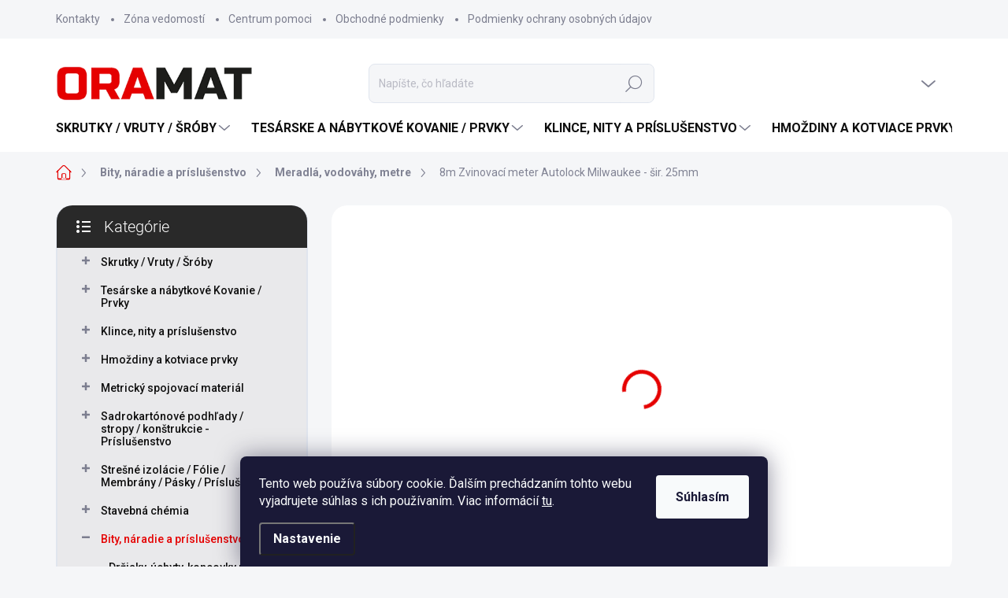

--- FILE ---
content_type: text/html; charset=utf-8
request_url: https://www.oramat.sk/8m-zvinovaci-meter-autolock-milwaukee-sir--25mm/
body_size: 45980
content:
<!doctype html><html lang="sk" dir="ltr" class="header-background-light external-fonts-loaded"><head><meta charset="utf-8" /><meta name="viewport" content="width=device-width,initial-scale=1" /><title>8m Zvinovací meter Autolock Milwaukee - šir. 25mm - Oramat</title><link rel="preconnect" href="https://cdn.myshoptet.com" /><link rel="dns-prefetch" href="https://cdn.myshoptet.com" /><link rel="preload" href="https://cdn.myshoptet.com/prj/dist/master/cms/libs/jquery/jquery-1.11.3.min.js" as="script" /><link href="https://cdn.myshoptet.com/prj/dist/master/cms/templates/frontend_templates/shared/css/font-face/source-sans-3.css" rel="stylesheet"><link href="https://cdn.myshoptet.com/prj/dist/master/cms/templates/frontend_templates/shared/css/font-face/roboto.css" rel="stylesheet"><script>
dataLayer = [];
dataLayer.push({'shoptet' : {
    "pageId": 1469,
    "pageType": "productDetail",
    "currency": "EUR",
    "currencyInfo": {
        "decimalSeparator": ",",
        "exchangeRate": 1,
        "priceDecimalPlaces": 2,
        "symbol": "\u20ac",
        "symbolLeft": 0,
        "thousandSeparator": " "
    },
    "language": "sk",
    "projectId": 446177,
    "product": {
        "id": 9821,
        "guid": "3f591ed0-c414-11ee-b335-aa0256134491",
        "hasVariants": false,
        "codes": [
            {
                "code": 4932464664,
                "quantity": "2",
                "stocks": [
                    {
                        "id": "ext",
                        "quantity": "2"
                    }
                ]
            }
        ],
        "code": "4932464664",
        "name": "8m Zvinovac\u00ed meter Autolock Milwaukee - \u0161ir. 25mm",
        "appendix": "",
        "weight": 0.20000000000000001,
        "manufacturer": "Milwaukee",
        "manufacturerGuid": "1EF533402BA3604ABA22DA0BA3DED3EE",
        "currentCategory": "Bity, n\u00e1radie a pr\u00edslu\u0161enstvo | Meradl\u00e1, vodov\u00e1hy, metre",
        "currentCategoryGuid": "991de949-c063-11ee-a217-52a26b2cc824",
        "defaultCategory": "Bity, n\u00e1radie a pr\u00edslu\u0161enstvo | Meradl\u00e1, vodov\u00e1hy, metre",
        "defaultCategoryGuid": "991de949-c063-11ee-a217-52a26b2cc824",
        "currency": "EUR",
        "priceWithVat": 16.48
    },
    "stocks": [
        {
            "id": "ext",
            "title": "Sklad",
            "isDeliveryPoint": 0,
            "visibleOnEshop": 1
        }
    ],
    "cartInfo": {
        "id": null,
        "freeShipping": false,
        "freeShippingFrom": 199,
        "leftToFreeGift": {
            "formattedPrice": "0 \u20ac",
            "priceLeft": 0
        },
        "freeGift": false,
        "leftToFreeShipping": {
            "priceLeft": 199,
            "dependOnRegion": 0,
            "formattedPrice": "199 \u20ac"
        },
        "discountCoupon": [],
        "getNoBillingShippingPrice": {
            "withoutVat": 0,
            "vat": 0,
            "withVat": 0
        },
        "cartItems": [],
        "taxMode": "ORDINARY"
    },
    "cart": [],
    "customer": {
        "priceRatio": 1,
        "priceListId": 1,
        "groupId": null,
        "registered": false,
        "mainAccount": false
    }
}});
dataLayer.push({'cookie_consent' : {
    "marketing": "denied",
    "analytics": "denied"
}});
document.addEventListener('DOMContentLoaded', function() {
    shoptet.consent.onAccept(function(agreements) {
        if (agreements.length == 0) {
            return;
        }
        dataLayer.push({
            'cookie_consent' : {
                'marketing' : (agreements.includes(shoptet.config.cookiesConsentOptPersonalisation)
                    ? 'granted' : 'denied'),
                'analytics': (agreements.includes(shoptet.config.cookiesConsentOptAnalytics)
                    ? 'granted' : 'denied')
            },
            'event': 'cookie_consent'
        });
    });
});
</script>
<meta property="og:type" content="website"><meta property="og:site_name" content="oramat.sk"><meta property="og:url" content="https://www.oramat.sk/8m-zvinovaci-meter-autolock-milwaukee-sir--25mm/"><meta property="og:title" content="8m Zvinovací meter Autolock Milwaukee - šir. 25mm - Oramat"><meta name="author" content="Oramat"><meta name="web_author" content="Shoptet.sk"><meta name="dcterms.rightsHolder" content="www.oramat.sk"><meta name="robots" content="index,follow"><meta property="og:image" content="https://cdn.myshoptet.com/usr/www.oramat.sk/user/shop/big/9821-7_9821-7-8m-zvinovaci-meter-autolock-milwaukee-sir-25mm.jpg?65c0c094"><meta property="og:description" content="8m Zvinovací meter Autolock Milwaukee - šir. 25mm. 
Kompaktný samozvíjací meter Milwaukee s funkciou Autolock - 8 m"><meta name="description" content="8m Zvinovací meter Autolock Milwaukee - šir. 25mm. 
Kompaktný samozvíjací meter Milwaukee s funkciou Autolock - 8 m"><meta property="product:price:amount" content="16.48"><meta property="product:price:currency" content="EUR"><style>:root {--color-primary: #E50101;--color-primary-h: 0;--color-primary-s: 99%;--color-primary-l: 45%;--color-primary-hover: #E50101;--color-primary-hover-h: 0;--color-primary-hover-s: 99%;--color-primary-hover-l: 45%;--color-secondary: #E50101;--color-secondary-h: 0;--color-secondary-s: 99%;--color-secondary-l: 45%;--color-secondary-hover: #009900;--color-secondary-hover-h: 120;--color-secondary-hover-s: 100%;--color-secondary-hover-l: 30%;--color-tertiary: #e9e9eb;--color-tertiary-h: 240;--color-tertiary-s: 5%;--color-tertiary-l: 92%;--color-tertiary-hover: #e9e9eb;--color-tertiary-hover-h: 240;--color-tertiary-hover-s: 5%;--color-tertiary-hover-l: 92%;--color-header-background: #ffffff;--template-font: "Source Sans 3";--template-headings-font: "Roboto";--header-background-url: url("[data-uri]");--cookies-notice-background: #1A1937;--cookies-notice-color: #F8FAFB;--cookies-notice-button-hover: #f5f5f5;--cookies-notice-link-hover: #27263f;--templates-update-management-preview-mode-content: "Náhľad aktualizácií šablóny je aktívny pre váš prehliadač."}</style>
    <script>var shoptet = shoptet || {};</script>
    <script src="https://cdn.myshoptet.com/prj/dist/master/shop/dist/main-3g-header.js.27c4444ba5dd6be3416d.js"></script>
<!-- User include --><!-- service 1000(633) html code header -->
<link rel="stylesheet" href="https://cdn.myshoptet.com/usr/apollo.jakubtursky.sk/user/documents/assets/main.css?v=1769">

<noscript>
<style>
.before-carousel:before,
.before-carousel:after,
.products-block:after,
.products-block:before,
.p-detail-inner:before,
.p-detail-inner:after{
	display: none;
}

.products-block .product, .products-block .slider-group-products,
.next-to-carousel-banners .banner-wrapper,
.before-carousel .content-wrapper-in,
.p-detail-inner .p-detail-inner-header, .p-detail-inner #product-detail-form {
  opacity: 1;
}

body.type-category .content-wrapper-in,
body.type-manufacturer-detail .content-wrapper-in,
body.type-product .content-wrapper-in {
	visibility: visible!important;
}
</style>
</noscript>

<style>
@font-face {
  font-family: 'apollo';
  font-display: swap;
  src:  url('https://cdn.myshoptet.com/usr/apollo.jakubtursky.sk/user/documents/assets/iconfonts/icomoon.eot?v=107');
  src:  url('https://cdn.myshoptet.com/usr/apollo.jakubtursky.sk/user/documents/assets/iconfonts/icomoon.eot?v=107') format('embedded-opentype'),
    url('https://cdn.myshoptet.com/usr/apollo.jakubtursky.sk/user/documents/assets/iconfonts/icomoon.ttf?v=107') format('truetype'),
    url('https://cdn.myshoptet.com/usr/apollo.jakubtursky.sk/user/documents/assets/iconfonts/icomoon.woff?v=107') format('woff'),
    url('https://cdn.myshoptet.com/usr/apollo.jakubtursky.sk/user/documents/assets/iconfonts/icomoon.svg?v=107') format('svg');
  font-weight: normal;
  font-style: normal;
  font-display: block;
}
.top-navigation-bar .top-nav-button.top-nav-button-login.primary{
	display: none;
}
.basic-description>h3:first-child{
	display: none;
}
/*.header-info-banner-addon{
	background-color: black;
}*/
</style>

<style>
.not-working {
  background-color: rgba(0,0,0, 0.9);
  color: white;
  width: 100%;
  height: 100%;
  position: fixed;
  top: 0;
  left: 0;
  z-index: 9999999;
  text-align: center;
  padding: 50px;
  line-height: 1.6;
  font-size: 16px;
}
</style>

<!-- api 608(256) html code header -->
<link rel="stylesheet" href="https://cdn.myshoptet.com/usr/api2.dklab.cz/user/documents/_doplnky/bannery/446177/1492/446177_1492.css" type="text/css" /><style>
        :root {
            --dklab-bannery-b-hp-padding: 5px;
            --dklab-bannery-b-hp-box-padding: 10px;
            --dklab-bannery-b-hp-big-screen: 25%;
            --dklab-bannery-b-hp-medium-screen: 25%;
            --dklab-bannery-b-hp-small-screen: 25%;
            --dklab-bannery-b-hp-tablet-screen: 25%;
            --dklab-bannery-b-hp-mobile-screen: 50%;

            --dklab-bannery-i-hp-icon-color: #FFFFFF;
            --dklab-bannery-i-hp-color: #000000;
            --dklab-bannery-i-hp-background: #EAEAEA;            
            
            --dklab-bannery-i-d-icon-color: #000000;
            --dklab-bannery-i-d-color: #000000;
            --dklab-bannery-i-d-background: #FFFFFF;


            --dklab-bannery-i-hp-w-big-screen: 5;
            --dklab-bannery-i-hp-w-medium-screen: 5;
            --dklab-bannery-i-hp-w-small-screen: 5;
            --dklab-bannery-i-hp-w-tablet-screen: 3;
            --dklab-bannery-i-hp-w-mobile-screen: 2;
            
            --dklab-bannery-i-d-w-big-screen: 4;
            --dklab-bannery-i-d-w-medium-screen: 4;
            --dklab-bannery-i-d-w-small-screen: 4;
            --dklab-bannery-i-d-w-tablet-screen: 4;
            --dklab-bannery-i-d-w-mobile-screen: 2;

        }</style>
<!-- api 1567(1162) html code header -->
<script>
    var shoptetakGridChangeSettings={"inlineProducts":true,"inlineProductsMobile":false,"twoProducts":false,"twoProductsMobile":true,"threeProducts":true,"fourProducts":true,"fiveProducts":true,"mobileActive":false,"optionsPosition":"right"};

    const rootGrid = document.documentElement;

    if(shoptetakGridChangeSettings.inlineProducts){rootGrid.classList.add("st-pr-inline");}
    if(shoptetakGridChangeSettings.twoProducts){rootGrid.classList.add("st-pr-two");}
    if(shoptetakGridChangeSettings.threeProducts){rootGrid.classList.add("st-pr-three");}
    if(shoptetakGridChangeSettings.fourProducts){rootGrid.classList.add("st-pr-four");}
    if(shoptetakGridChangeSettings.fiveProducts){rootGrid.classList.add("st-pr-five");}
    if(shoptetakGridChangeSettings.optionsPosition === 'left'){rootGrid.classList.add("st-pr-left");}

    if(shoptetakGridChangeSettings.mobileActive){
        rootGrid.classList.add("st-pr-mob-active");

        if(shoptetakGridChangeSettings.inlineProductsMobile){rootGrid.classList.add("st-pr-inline-mob");}
        if(shoptetakGridChangeSettings.twoProductsMobile){rootGrid.classList.add("st-pr-two-mob");}
    }
</script>

<!-- service 608(256) html code header -->
<link rel="stylesheet" href="https://cdn.myshoptet.com/usr/api.dklab.cz/user/documents/fontawesome/css/all.css?v=1.02" type="text/css" />
<!-- service 1228(847) html code header -->
<link 
rel="stylesheet" 
href="https://cdn.myshoptet.com/usr/dmartini.myshoptet.com/user/documents/upload/dmartini/shop_rating/shop_rating.min.css?140"
data-author="Dominik Martini" 
data-author-web="dmartini.cz">
<!-- service 1451(1065) html code header -->
<link href="https://cdn.myshoptet.com/usr/webotvurci.myshoptet.com/user/documents/pop-up/w_style.css?v=24" rel="stylesheet" />
<!-- service 1462(1076) html code header -->
<link rel="stylesheet" href="https://cdn.myshoptet.com/usr/webotvurci.myshoptet.com/user/documents/plugin-product-interconnection/css/all.min.css?v=27"> 
<!-- service 654(301) html code header -->
<!-- Prefetch Pobo Page Builder CDN  -->
<link rel="dns-prefetch" href="https://image.pobo.cz">
<link href="https://cdnjs.cloudflare.com/ajax/libs/lightgallery/2.7.2/css/lightgallery.min.css" rel="stylesheet">
<link href="https://cdnjs.cloudflare.com/ajax/libs/lightgallery/2.7.2/css/lg-thumbnail.min.css" rel="stylesheet">


<!-- © Pobo Page Builder  -->
<script>
 	  window.addEventListener("DOMContentLoaded", function () {
		  var po = document.createElement("script");
		  po.type = "text/javascript";
		  po.async = true;
		  po.dataset.url = "https://www.pobo.cz";
			po.dataset.cdn = "https://image.pobo.space";
      po.dataset.tier = "standard";
      po.fetchpriority = "high";
      po.dataset.key = btoa(window.location.host);
		  po.id = "pobo-asset-url";
      po.platform = "shoptet";
      po.synergy = false;
		  po.src = "https://image.pobo.space/assets/editor.js?v=14";

		  var s = document.getElementsByTagName("script")[0];
		  s.parentNode.insertBefore(po, s);
	  });
</script>





<!-- service 1472(1086) html code header -->
<link rel="stylesheet" href="https://cdn.myshoptet.com/usr/apollo.jakubtursky.sk/user/documents/assets/sipky/main.css?v=19">
<!-- service 1567(1162) html code header -->
<link rel="stylesheet" href="https://cdn.myshoptet.com/usr/shoptet.tomashlad.eu/user/documents/extras/grid-change/screen.css?v=0011">
<!-- service 1603(1193) html code header -->
<style>
.mobile .p-thumbnail:not(.highlighted):hover::before {
    opacity: 0 !important;
}
</style>
<!-- service 1695(1279) html code header -->
<link rel="stylesheet" href="https://cdn.myshoptet.com/usr/apollo.jakubtursky.sk/user/documents/assets/banner-kontakt/main.css?v=15">
<!-- service 2020(1576) html code header -->
<link rel="stylesheet" href="https://cdn.myshoptet.com/addons/dominikmartini/action_price_plus/styles.header.min.css?8780ae9ea766055acbf3ec5a3f20b71c9feb07e0">
<!-- service 1709(1293) html code header -->
<style>
.shkRecapImgExtension {
    float: left;
    width: 50px;
    margin-right: 6px;
    margin-bottom: 2px;
}
.shkRecapImgExtension:not(:nth-of-type(1)) {
  display: none;
}

@media only screen and (max-width: 1200px) and (min-width: 992px) {
    .shkRecapImgExtension {
        width: 38px;
    }
    .template-13 .shkRecapImgExtension {
        margin-right: 0;
        margin-bottom: 5px;
        width: 100%;
    }
}
@media only screen and (max-width: 360px) {
	.shkRecapImgExtension {
        width: 38px;
    }
}
.template-08 #checkout-recapitulation a,
.template-06 #checkout-recapitulation a {
	display: inline;
}
@media only screen and (max-width: 760px) and (min-width: 640px) {
	.template-08 .shkRecapImgExtension {
		margin-right: 0;
        margin-bottom: 5px;
        width: 100%;
	}
  .template-08 #checkout-recapitulation a {
  	display: inline-block;
  }
}

@media only screen and (max-width: 992px) and (min-width: 640px) {
    .template-05 .shkRecapImgExtension,
    .template-04 .shkRecapImgExtension {
        width: 38px;
    }
}
</style>
<!-- project html code header -->
<script src="https://shoptet-lite-2.searchready.cz/serp-dist/searchready.bundle.js?clientConfigURL=https://shoptet-lite-2.searchready.cz/api/serp/config/full-serp-sk-oramat.json" type="application/javascript"></script>

<link rel="stylesheet" href="/user/documents/upload/dmartini/oramat.sk.min.css?50">
<link href="/user/documents/jakubtursky/oramat-style.css?v=33" data-author-name="Jakub Turský" data-author-website="https://partneri.shoptet.cz/profesionalove/tursky-jakub" data-author-email="info@jakubtursky.sk" rel="stylesheet">
<meta name="google-site-verification" content="ng_Dioa8yr0nJ9J6Gs8bWa_1MDEDFdu7arrBApHnRIU" />
<script src="/user/documents/upload/customcodeprice94.js"></script>
<link rel="stylesheet" type="text/css" href="/user/documents/MichalDzubek/variantyproduktovrukavice.css?=v1109202510">



<!-- GTM -->
<script>(function(w,d,s,l,i){w[l]=w[l]||[];w[l].push({'gtm.start':
new Date().getTime(),event:'gtm.js'});var f=d.getElementsByTagName(s)[0],
j=d.createElement(s),dl=l!='dataLayer'?'&l='+l:'';j.async=true;j.src=
'https://www.googletagmanager.com/gtm.js?id='+i+dl;f.parentNode.insertBefore(j,f);
})(window,document,'script','dataLayer','GTM-NSSDZJ8L');</script>
<!-- End GTM -->

<!-- Sipky GO -->
<style>
:root {
--color-detail-product-arrows-BG: rgba(0, 0, 0, 0.25);
--color-detail-product-arrows-BG-hover: rgba(255, 43, 35, 0.6);
--color-detail-product-arrows-icon: #ffffff;
--color-detail-product-arrows-icon-hover: #ffffff;
--detail-product-arrows-border-radius: 0%;
--banner-rating-border-radius: 20px;
}
.banner-contact-addon .banner-contact.is-centered {
  border-radius: 20px;
}
</style>

<!-- OK CENY na MP -->
<style>
@media (min-width: 1201px) and (max-width: 1441px) {
body.multiple-columns-body.type-detail .p-info-grid .detail-grid-item, body.multiple-columns-body.type-detail .p-gift-group,  body.multiple-columns-body.type-detail {
    width: inherit;

}
</style>
<meta name="google-site-verification" content="9-65Tk5WSPgn00ltT0tuKInlYq68xYACTLWIk1tecvw" />
<script src="https://se-forms.cz//public/web-forms-v2/subscribe/383190-520mf49m3ac22n6xqomd5reryiz1am0bmp2dnatjf1ojr7sr9borbobjakzdoc2kt7p1ta17dn5ivfh9oyw8igoqogp8fpiuz0n2" id="se-webformScriptLoader-383190-520mf49m3ac22n6xqomd5reryiz1am0bmp2dnatjf1ojr7sr9borbobjakzdoc2kt7p1ta17dn5ivfh9oyw8igoqogp8fpiuz0n2" async defer></script>

<!-- mnoz. Zlavy -->
<style>
body.type-product .p-info-wrapper .fvstudio-discount-wrapper .fvstudio-discount-product {
    color: black;
    }
    body.type-product .p-info-wrapper .fvstudio-discount-wrapper .fvstudio-discount-product .fvstudio-discount-product-desc .fvstudio-discount-product-price .fvstudio-discount-text em {
    
    font-size: x-large; }
    </style>
    <style>
    .template-11.in-index
    #dklabBanplusIkony {
    display: flex;
    flex-wrap: wrap;
    justify-content: center;
    padding: 30px 0px 30px 0px;
    background-color: transparent;
    </style>
    <style>
<style>
  .category-header input[type="radio"]:checked+label {
    background-color: var(--color-primary);
  }
  .benefitBanner__picture img{
    mix-blend-mode: multiply;
  }
  .in-index .position--benefitHomepage {
    margin-top: 0;
    margin-bottom: 30px;
  }
  .benefitBanner__picture {
    height: 50px;
  }
  .benefitBanner__picture img {
    max-height: 50px;
    max-width: 55px;
  }
body.mobile .back-to-top {
  bottom: 5px;
  right: 5px;
}
  .welcome .welcome__content p {
    margin-bottom: 0;
  }

  .welcome .welcome__content p + p{
    margin-top: 20px;
  }

  .banners-top-block .banner-wrapper a, .banners-top-block .banner-wrapper img{
    width: 100%;
  }
.products-block.products .p .name {
  display: block;
}

  @media (min-width: 768px) {
    .navigation-in ul li a {
      padding-left: 22px;
      padding-right: 22px;
    }
    .top-navigation-bar .container > div.top-navigation-contacts {
      height: 35px;
    }
    .welcome h1 {
      font-size: 40px;
      margin-bottom: 30px;
    }
    .welcome p {
      font-size: 16px;
      line-height: 1.8;
      margin-bottom: 30px;
    }
  }
  @media (min-width: 992px) {
    .welcome {
      padding: 40px 40px 40px 40px;
    }
  }
  @media (min-width: 992px) {
    .header-top {
      padding-top: 30px;
      padding-bottom: 0;
    }

    .popup-widget.login-widget {
      top: 130px;
    }

    .popup-widget.cart-widget {
      top: 130px;
    }

    .admin-logged .popup-widget.login-widget {
      top: 155px;
    }

    .admin-logged .popup-widget.cart-widget {
      top: 155px;
    }
  }
  @media (max-width: 767px){
  body .basic-description {
    padding: 0 !important;
	}
  #tab-content{
  	margin: 0 -20px;
  }
  .detail-tab-item{
  	border-radius: 0;
  }
  .shp-tabs-wrapper .tab-pane{
  	border-radius: 0;
    border-left: 0;
    border-right: 0;
  }
  .dkLabFavHeaderIconBtn em {
  	top: -5px;
  	right: -10px;
	}
  .search input[type="search"].form-control {
    font-size: 16px;
	}
  body.template-11 .dkLabFavHeaderIconBtn::before {
    margin-right: 0;
	}
  body.template-11 #dkLabFavHeaderWrapper{
  	position: static!important;
  }
    .top-navigation-bar {
      background-color: white;
    }
    .products-inline.products-top>div:nth-child(n + 3),
    .products-inline.products-top>div.button-wrapper{
    	display: none;
    }
  }

  @media (max-width: 370px){
    .top-navigation-bar .site-name a img {
        max-height: 30px;
    }
  }
  
  @media (min-width: 768px) {
  .products-related-block h2, .products-alternative-block h2,
  h4.homepage-group-title, .h4.homepage-group-title {
    font-size: 36px;
  }
  body .hodnoceni:before {
    text-align: center;
    font-size: 36px;
    margin-bottom: 30px;
  }
  .products-block.products .p .name {
    font-size: 18px;
  }
  .navigation-buttons a[data-target="cart"]:hover {
    color: white;
  }
  .header-top .btn.cart-count:hover .cart-price {
    color: white;
  }
  .navigation-buttons .click-cart a:after {
    display: none;
  }
  .click-cart {
    background: var(--color-primary);
    border-radius: 8px;
  }
  .click-cart:hover {
    background: var(--color-primary-hover);
  }
  #header .cart-count {
    border-radius: 7px 7px 0 0;
  }
  .navigation-buttons a[data-target="cart"] {
    color: #fff;
  }
  .header-top .btn.cart-count:before {
    font-size: 26px;
  }
  .header-top .btn.cart-count:before {
    color: white !important;
  }
  .navigation-buttons {
    right: 0;
  }
  .cart-window-visible #header .click-cart {
    border-radius: 7px 7px 0 0;
  }
  .cart-window-visible #header .cart-count {
    background-color: transparent;
    border-radius: 7px 7px 0 0;
  }
  .cart-window-visible .btn.cart-count .cart-price {
    color: white;
  }
  .popup-widget {
    margin-left: -6px;
  }
}

@media (min-width: 992px) {
  .popup-widget.cart-widget {
    margin-left: 106px;
  }
}

@media (min-width: 1200px) {
  .popup-widget.cart-widget {
    margin-left: 209px;
  }
}

@media (min-width: 1440px) {
  .popup-widget.cart-widget {
    margin-left: 329px;
  }
}

.products-block:not(.products-additional) .p .image img {
    position: relative;
    width: calc(100% + 32px);
    max-width: none;
    margin-left: -16px;
    margin-top: -16px;
}

@media (min-width: 768px){
  .products-block:not(.products-additional) .p .image img {
    position: relative;
    width: calc(100% + 60px);
    max-width: none;
    margin-left: -30px;
    margin-top: -30px;
  }
}
@media (max-width: 480px){
	.subcategories.with-image li a .text {
  	display: block;
    overflow: visible;
    text-overflow: inherit;
  }
}

@media (min-width: 993px) and (max-width: 1200px){
	.mobile.multiple-columns-body .products-block>div, .one-column-body .products-block>div {
    width: 100%;
	}
}
</style>
<!-- /User include --><link rel="shortcut icon" href="/favicon.ico" type="image/x-icon" /><link rel="canonical" href="https://www.oramat.sk/8m-zvinovaci-meter-autolock-milwaukee-sir--25mm/" />    <!-- Global site tag (gtag.js) - Google Analytics -->
    <script async src="https://www.googletagmanager.com/gtag/js?id=G-WTHFSD1PVV"></script>
    <script>
        
        window.dataLayer = window.dataLayer || [];
        function gtag(){dataLayer.push(arguments);}
        

                    console.debug('default consent data');

            gtag('consent', 'default', {"ad_storage":"denied","analytics_storage":"denied","ad_user_data":"denied","ad_personalization":"denied","wait_for_update":500});
            dataLayer.push({
                'event': 'default_consent'
            });
        
        gtag('js', new Date());

                gtag('config', 'UA-197671054-1', { 'groups': "UA" });
        
                gtag('config', 'G-WTHFSD1PVV', {"groups":"GA4","send_page_view":false,"content_group":"productDetail","currency":"EUR","page_language":"sk"});
        
                gtag('config', 'AW-984688893', {"allow_enhanced_conversions":true});
        
        
        
        
        
                    gtag('event', 'page_view', {"send_to":"GA4","page_language":"sk","content_group":"productDetail","currency":"EUR"});
        
                gtag('set', 'currency', 'EUR');

        gtag('event', 'view_item', {
            "send_to": "UA",
            "items": [
                {
                    "id": "4932464664",
                    "name": "8m Zvinovac\u00ed meter Autolock Milwaukee - \u0161ir. 25mm",
                    "category": "Bity, n\u00e1radie a pr\u00edslu\u0161enstvo \/ Meradl\u00e1, vodov\u00e1hy, metre",
                                        "brand": "Milwaukee",
                                                            "price": 13.4
                }
            ]
        });
        
        
        
        
        
                    gtag('event', 'view_item', {"send_to":"GA4","page_language":"sk","content_group":"productDetail","value":13.4,"currency":"EUR","items":[{"item_id":"4932464664","item_name":"8m Zvinovac\u00ed meter Autolock Milwaukee - \u0161ir. 25mm","item_brand":"Milwaukee","item_category":"Bity, n\u00e1radie a pr\u00edslu\u0161enstvo","item_category2":"Meradl\u00e1, vodov\u00e1hy, metre","price":13.4,"quantity":1,"index":0}]});
        
        
        
        
        
        
        
        document.addEventListener('DOMContentLoaded', function() {
            if (typeof shoptet.tracking !== 'undefined') {
                for (var id in shoptet.tracking.bannersList) {
                    gtag('event', 'view_promotion', {
                        "send_to": "UA",
                        "promotions": [
                            {
                                "id": shoptet.tracking.bannersList[id].id,
                                "name": shoptet.tracking.bannersList[id].name,
                                "position": shoptet.tracking.bannersList[id].position
                            }
                        ]
                    });
                }
            }

            shoptet.consent.onAccept(function(agreements) {
                if (agreements.length !== 0) {
                    console.debug('gtag consent accept');
                    var gtagConsentPayload =  {
                        'ad_storage': agreements.includes(shoptet.config.cookiesConsentOptPersonalisation)
                            ? 'granted' : 'denied',
                        'analytics_storage': agreements.includes(shoptet.config.cookiesConsentOptAnalytics)
                            ? 'granted' : 'denied',
                                                                                                'ad_user_data': agreements.includes(shoptet.config.cookiesConsentOptPersonalisation)
                            ? 'granted' : 'denied',
                        'ad_personalization': agreements.includes(shoptet.config.cookiesConsentOptPersonalisation)
                            ? 'granted' : 'denied',
                        };
                    console.debug('update consent data', gtagConsentPayload);
                    gtag('consent', 'update', gtagConsentPayload);
                    dataLayer.push(
                        { 'event': 'update_consent' }
                    );
                }
            });
        });
    </script>
<script>
    (function(t, r, a, c, k, i, n, g) { t['ROIDataObject'] = k;
    t[k]=t[k]||function(){ (t[k].q=t[k].q||[]).push(arguments) },t[k].c=i;n=r.createElement(a),
    g=r.getElementsByTagName(a)[0];n.async=1;n.src=c;g.parentNode.insertBefore(n,g)
    })(window, document, 'script', '//www.heureka.sk/ocm/sdk.js?source=shoptet&version=2&page=product_detail', 'heureka', 'sk');

    heureka('set_user_consent', 0);
</script>
</head><body class="desktop id-1469 in-meradla--vodovahy--metre template-11 type-product type-detail multiple-columns-body columns-mobile-2 columns-3 blank-mode blank-mode-css ums_forms_redesign--off ums_a11y_category_page--on ums_discussion_rating_forms--off ums_flags_display_unification--on ums_a11y_login--on mobile-header-version-0">    <div class="siteCookies siteCookies--bottom siteCookies--dark js-siteCookies" role="dialog" data-testid="cookiesPopup" data-nosnippet>
        <div class="siteCookies__form">
            <div class="siteCookies__content">
                <div class="siteCookies__text">
                    Tento web používa súbory cookie. Ďalším prechádzaním tohto webu vyjadrujete súhlas s ich používaním. Viac informácií <a href="http://www.oramat.sk/podmienky-ochrany-osobnych-udajov/" target="\" _blank="">tu</a>.
                </div>
                <p class="siteCookies__links">
                    <button class="siteCookies__link js-cookies-settings" aria-label="Nastavenia cookies" data-testid="cookiesSettings">Nastavenie</button>
                </p>
            </div>
            <div class="siteCookies__buttonWrap">
                                <button class="siteCookies__button js-cookiesConsentSubmit" value="all" aria-label="Prijať cookies" data-testid="buttonCookiesAccept">Súhlasím</button>
            </div>
        </div>
        <script>
            document.addEventListener("DOMContentLoaded", () => {
                const siteCookies = document.querySelector('.js-siteCookies');
                document.addEventListener("scroll", shoptet.common.throttle(() => {
                    const st = document.documentElement.scrollTop;
                    if (st > 1) {
                        siteCookies.classList.add('siteCookies--scrolled');
                    } else {
                        siteCookies.classList.remove('siteCookies--scrolled');
                    }
                }, 100));
            });
        </script>
    </div>
<a href="#content" class="skip-link sr-only">Prejsť na obsah</a><div class="overall-wrapper"><div class="user-action"><div class="container">
    <div class="user-action-in">
                    <div id="login" class="user-action-login popup-widget login-widget" role="dialog" aria-labelledby="loginHeading">
        <div class="popup-widget-inner">
                            <h2 id="loginHeading">Prihlásenie k vášmu účtu</h2><div id="customerLogin"><form action="/action/Customer/Login/" method="post" id="formLoginIncluded" class="csrf-enabled formLogin" data-testid="formLogin"><input type="hidden" name="referer" value="" /><div class="form-group"><div class="input-wrapper email js-validated-element-wrapper no-label"><input type="email" name="email" class="form-control" autofocus placeholder="E-mailová adresa (napr. jan@novak.sk)" data-testid="inputEmail" autocomplete="email" required /></div></div><div class="form-group"><div class="input-wrapper password js-validated-element-wrapper no-label"><input type="password" name="password" class="form-control" placeholder="Heslo" data-testid="inputPassword" autocomplete="current-password" required /><span class="no-display">Nemôžete vyplniť toto pole</span><input type="text" name="surname" value="" class="no-display" /></div></div><div class="form-group"><div class="login-wrapper"><button type="submit" class="btn btn-secondary btn-text btn-login" data-testid="buttonSubmit">Prihlásiť sa</button><div class="password-helper"><a href="/registracia/" data-testid="signup" rel="nofollow">Nová registrácia</a><a href="/klient/zabudnute-heslo/" rel="nofollow">Zabudnuté heslo</a></div></div></div></form>
</div>                    </div>
    </div>

                            <div id="cart-widget" class="user-action-cart popup-widget cart-widget loader-wrapper" data-testid="popupCartWidget" role="dialog" aria-hidden="true">
    <div class="popup-widget-inner cart-widget-inner place-cart-here">
        <div class="loader-overlay">
            <div class="loader"></div>
        </div>
    </div>

    <div class="cart-widget-button">
        <a href="/kosik/" class="btn btn-conversion" id="continue-order-button" rel="nofollow" data-testid="buttonNextStep">Pokračovať do košíka</a>
    </div>
</div>
            </div>
</div>
</div><div class="top-navigation-bar" data-testid="topNavigationBar">

    <div class="container">

        <div class="top-navigation-contacts">
            <strong>Zákaznícka podpora:</strong><a href="tel:+421950443441" class="project-phone" aria-label="Zavolať na +421950443441" data-testid="contactboxPhone"><span>+421 950 443 441</span></a><a href="mailto:info@oramat.sk" class="project-email" data-testid="contactboxEmail"><span>info@oramat.sk</span></a>        </div>

                            <div class="top-navigation-menu">
                <div class="top-navigation-menu-trigger"></div>
                <ul class="top-navigation-bar-menu">
                                            <li class="top-navigation-menu-item-29">
                            <a href="/kontakty/">Kontakty</a>
                        </li>
                                            <li class="top-navigation-menu-item-1305">
                            <a href="/zona-vedomosti/">Zóna vedomostí</a>
                        </li>
                                            <li class="top-navigation-menu-item-748">
                            <a href="/centrum-pomoci/">Centrum pomoci</a>
                        </li>
                                            <li class="top-navigation-menu-item-39">
                            <a href="/obchodne-podmienky/">Obchodné podmienky</a>
                        </li>
                                            <li class="top-navigation-menu-item-691">
                            <a href="/podmienky-ochrany-osobnych-udajov/">Podmienky ochrany osobných údajov</a>
                        </li>
                                    </ul>
                <ul class="top-navigation-bar-menu-helper"></ul>
            </div>
        
        <div class="top-navigation-tools top-navigation-tools--language">
            <div class="responsive-tools">
                <a href="#" class="toggle-window" data-target="search" aria-label="Hľadať" data-testid="linkSearchIcon"></a>
                                                            <a href="#" class="toggle-window" data-target="login"></a>
                                                    <a href="#" class="toggle-window" data-target="navigation" aria-label="Menu" data-testid="hamburgerMenu"></a>
            </div>
                        <button class="top-nav-button top-nav-button-login toggle-window" type="button" data-target="login" aria-haspopup="dialog" aria-controls="login" aria-expanded="false" data-testid="signin"><span>Prihlásenie</span></button>        </div>

    </div>

</div>
<header id="header"><div class="container navigation-wrapper">
    <div class="header-top">
        <div class="site-name-wrapper">
            <div class="site-name"><a href="/" data-testid="linkWebsiteLogo"><img src="https://cdn.myshoptet.com/usr/www.oramat.sk/user/logos/oramat.png" alt="Oramat" fetchpriority="low" /></a></div>        </div>
        <div class="search" itemscope itemtype="https://schema.org/WebSite">
            <meta itemprop="headline" content="Meradlá, vodováhy, metre"/><meta itemprop="url" content="https://www.oramat.sk"/><meta itemprop="text" content="8m Zvinovací meter Autolock Milwaukee - šir. 25mm. Kompaktný samozvíjací meter Milwaukee s funkciou Autolock - 8 m"/>            <form action="/action/ProductSearch/prepareString/" method="post"
    id="formSearchForm" class="search-form compact-form js-search-main"
    itemprop="potentialAction" itemscope itemtype="https://schema.org/SearchAction" data-testid="searchForm">
    <fieldset>
        <meta itemprop="target"
            content="https://www.oramat.sk/vyhladavanie/?string={string}"/>
        <input type="hidden" name="language" value="sk"/>
        
            
<input
    type="search"
    name="string"
        class="query-input form-control search-input js-search-input"
    placeholder="Napíšte, čo hľadáte"
    autocomplete="off"
    required
    itemprop="query-input"
    aria-label="Vyhľadávanie"
    data-testid="searchInput"
>
            <button type="submit" class="btn btn-default" data-testid="searchBtn">Hľadať</button>
        
    </fieldset>
</form>
        </div>
        <div class="navigation-buttons">
                
    <a href="/kosik/" class="btn btn-icon toggle-window cart-count" data-target="cart" data-hover="true" data-redirect="true" data-testid="headerCart" rel="nofollow" aria-haspopup="dialog" aria-expanded="false" aria-controls="cart-widget">
        
                <span class="sr-only">Nákupný košík</span>
        
            <span class="cart-price visible-lg-inline-block" data-testid="headerCartPrice">
                                    Prázdny košík                            </span>
        
    
            </a>
        </div>
    </div>
    <nav id="navigation" aria-label="Hlavné menu" data-collapsible="true"><div class="navigation-in menu"><ul class="menu-level-1" role="menubar" data-testid="headerMenuItems"><li class="menu-item-1291 ext" role="none"><a href="/skrutky-vruty-sroby/" data-testid="headerMenuItem" role="menuitem" aria-haspopup="true" aria-expanded="false"><b>Skrutky / Vruty / Šróby</b><span class="submenu-arrow"></span></a><ul class="menu-level-2" aria-label="Skrutky / Vruty / Šróby" tabindex="-1" role="menu"><li class="menu-item-898 has-third-level" role="none"><a href="/tesarske-skrutky-vruty-torx/" class="menu-image" data-testid="headerMenuItem" tabindex="-1" aria-hidden="true"><img src="data:image/svg+xml,%3Csvg%20width%3D%22140%22%20height%3D%22100%22%20xmlns%3D%22http%3A%2F%2Fwww.w3.org%2F2000%2Fsvg%22%3E%3C%2Fsvg%3E" alt="" aria-hidden="true" width="140" height="100"  data-src="https://cdn.myshoptet.com/usr/www.oramat.sk/user/categories/thumb/konstrukcne.jpg" fetchpriority="low" /></a><div><a href="/tesarske-skrutky-vruty-torx/" data-testid="headerMenuItem" role="menuitem"><span>Tesárske konštrukčné skrutky / vruty TORX</span></a>
                                                    <ul class="menu-level-3" role="menu">
                                                                    <li class="menu-item-948" role="none">
                                        <a href="/skrutky-do-dreva-so-zapustenou-hlavou/" data-testid="headerMenuItem" role="menuitem">
                                            so zapustenou hlavou</a>,                                    </li>
                                                                    <li class="menu-item-951" role="none">
                                        <a href="/s-tanierovou-hlavou/" data-testid="headerMenuItem" role="menuitem">
                                            s tanierovou hlavou</a>,                                    </li>
                                                                    <li class="menu-item-1526" role="none">
                                        <a href="/s-valcovou-hlavou-a-plnym-zavitom/" data-testid="headerMenuItem" role="menuitem">
                                            s valcovou hlavou a plným závitom</a>,                                    </li>
                                                                    <li class="menu-item-1071" role="none">
                                        <a href="/so-zapustenou-hlavou-kartony/" data-testid="headerMenuItem" role="menuitem">
                                            so zapustenou hlavou - predaj na kartóny</a>,                                    </li>
                                                                    <li class="menu-item-1089" role="none">
                                        <a href="/s-tanierovou-hlavou-predaj-na-kartony/" data-testid="headerMenuItem" role="menuitem">
                                            s tanierovou hlavou - predaj na kartóny</a>,                                    </li>
                                                                    <li class="menu-item-1529" role="none">
                                        <a href="/s-valcovou-hlavou-a-plnym-zavitom-predaj-na-kartony/" data-testid="headerMenuItem" role="menuitem">
                                            s valcovou hlavou a plným závitom - predaj na kartóny</a>                                    </li>
                                                            </ul>
                        </div></li><li class="menu-item-1285" role="none"><a href="/skrutky-sroby-do-dreva-pz--krizove/" class="menu-image" data-testid="headerMenuItem" tabindex="-1" aria-hidden="true"><img src="data:image/svg+xml,%3Csvg%20width%3D%22140%22%20height%3D%22100%22%20xmlns%3D%22http%3A%2F%2Fwww.w3.org%2F2000%2Fsvg%22%3E%3C%2Fsvg%3E" alt="" aria-hidden="true" width="140" height="100"  data-src="https://cdn.myshoptet.com/usr/www.oramat.sk/user/categories/thumb/pz.jpg" fetchpriority="low" /></a><div><a href="/skrutky-sroby-do-dreva-pz--krizove/" data-testid="headerMenuItem" role="menuitem"><span>Skrutky / šróby do dreva PZ (krížové)</span></a>
                        </div></li><li class="menu-item-1436" role="none"><a href="/distancne-skrutky-do-dreva/" class="menu-image" data-testid="headerMenuItem" tabindex="-1" aria-hidden="true"><img src="data:image/svg+xml,%3Csvg%20width%3D%22140%22%20height%3D%22100%22%20xmlns%3D%22http%3A%2F%2Fwww.w3.org%2F2000%2Fsvg%22%3E%3C%2Fsvg%3E" alt="" aria-hidden="true" width="140" height="100"  data-src="https://cdn.myshoptet.com/usr/www.oramat.sk/user/categories/thumb/wkss_cat.jpg" fetchpriority="low" /></a><div><a href="/distancne-skrutky-do-dreva/" data-testid="headerMenuItem" role="menuitem"><span>Dištančné skrutky do dreva</span></a>
                        </div></li><li class="menu-item-1442" role="none"><a href="/skrutky-vruty-6-hranne-do-dreva/" class="menu-image" data-testid="headerMenuItem" tabindex="-1" aria-hidden="true"><img src="data:image/svg+xml,%3Csvg%20width%3D%22140%22%20height%3D%22100%22%20xmlns%3D%22http%3A%2F%2Fwww.w3.org%2F2000%2Fsvg%22%3E%3C%2Fsvg%3E" alt="" aria-hidden="true" width="140" height="100"  data-src="https://cdn.myshoptet.com/usr/www.oramat.sk/user/categories/thumb/6hr_cat.jpg" fetchpriority="low" /></a><div><a href="/skrutky-vruty-6-hranne-do-dreva/" data-testid="headerMenuItem" role="menuitem"><span>Skrutky / Vruty 6-Hranné do Dreva</span></a>
                        </div></li><li class="menu-item-1439 has-third-level" role="none"><a href="/skrutky-pre-tesarske-kovania/" class="menu-image" data-testid="headerMenuItem" tabindex="-1" aria-hidden="true"><img src="data:image/svg+xml,%3Csvg%20width%3D%22140%22%20height%3D%22100%22%20xmlns%3D%22http%3A%2F%2Fwww.w3.org%2F2000%2Fsvg%22%3E%3C%2Fsvg%3E" alt="" aria-hidden="true" width="140" height="100"  data-src="https://cdn.myshoptet.com/usr/www.oramat.sk/user/categories/thumb/wklc.jpg" fetchpriority="low" /></a><div><a href="/skrutky-pre-tesarske-kovania/" data-testid="headerMenuItem" role="menuitem"><span>Skrutky pre tesárske kovania</span></a>
                                                    <ul class="menu-level-3" role="menu">
                                                                    <li class="menu-item-1662" role="none">
                                        <a href="/kotviace-kratke/" data-testid="headerMenuItem" role="menuitem">
                                            Kotviace - krátke</a>,                                    </li>
                                                                    <li class="menu-item-1665" role="none">
                                        <a href="/s-okruhlou-hlavou-torx/" data-testid="headerMenuItem" role="menuitem">
                                            S okrúhlou hlavou TORX</a>,                                    </li>
                                                                    <li class="menu-item-1668" role="none">
                                        <a href="/s-6-hrannou-hlavou-torx/" data-testid="headerMenuItem" role="menuitem">
                                            S 6 hrannou hlavou TORX</a>                                    </li>
                                                            </ul>
                        </div></li><li class="menu-item-922 has-third-level" role="none"><a href="/terasove-skrutky-nerezove/" class="menu-image" data-testid="headerMenuItem" tabindex="-1" aria-hidden="true"><img src="data:image/svg+xml,%3Csvg%20width%3D%22140%22%20height%3D%22100%22%20xmlns%3D%22http%3A%2F%2Fwww.w3.org%2F2000%2Fsvg%22%3E%3C%2Fsvg%3E" alt="" aria-hidden="true" width="140" height="100"  data-src="https://cdn.myshoptet.com/usr/www.oramat.sk/user/categories/thumb/nerez.jpg" fetchpriority="low" /></a><div><a href="/terasove-skrutky-nerezove/" data-testid="headerMenuItem" role="menuitem"><span>Terasové skrutky - nerezové</span></a>
                                                    <ul class="menu-level-3" role="menu">
                                                                    <li class="menu-item-1445" role="none">
                                        <a href="/terasove-skrutky-s-plnym-zavitom/" data-testid="headerMenuItem" role="menuitem">
                                            Terasové skrutky - s plným závitom</a>,                                    </li>
                                                                    <li class="menu-item-1448" role="none">
                                        <a href="/terasove-skrutky-s-podpornym-zavitom/" data-testid="headerMenuItem" role="menuitem">
                                            Terasové skrutky - s podporným závitom</a>                                    </li>
                                                            </ul>
                        </div></li><li class="menu-item-913 has-third-level" role="none"><a href="/skrutky-vruty-fosfatove-sadrokarton/" class="menu-image" data-testid="headerMenuItem" tabindex="-1" aria-hidden="true"><img src="data:image/svg+xml,%3Csvg%20width%3D%22140%22%20height%3D%22100%22%20xmlns%3D%22http%3A%2F%2Fwww.w3.org%2F2000%2Fsvg%22%3E%3C%2Fsvg%3E" alt="" aria-hidden="true" width="140" height="100"  data-src="https://cdn.myshoptet.com/usr/www.oramat.sk/user/categories/thumb/fosfatove.jpg" fetchpriority="low" /></a><div><a href="/skrutky-vruty-fosfatove-sadrokarton/" data-testid="headerMenuItem" role="menuitem"><span>Skrutky / Vruty Fosfátové - do sadrokartónu</span></a>
                                                    <ul class="menu-level-3" role="menu">
                                                                    <li class="menu-item-1077" role="none">
                                        <a href="/do-sadrokartonu-dreva/" data-testid="headerMenuItem" role="menuitem">
                                            do Sadrokartónu / Dreva</a>,                                    </li>
                                                                    <li class="menu-item-1083" role="none">
                                        <a href="/do-sadrokartonu-kovu/" data-testid="headerMenuItem" role="menuitem">
                                            do Sadrokartónu / kovu</a>,                                    </li>
                                                                    <li class="menu-item-1523" role="none">
                                        <a href="/skrutky-vruty-do-sadrokartonu-v-pasoch/" data-testid="headerMenuItem" role="menuitem">
                                            Skrutky / Vruty do sadrokartónu v pásoch</a>                                    </li>
                                                            </ul>
                        </div></li><li class="menu-item-901 has-third-level" role="none"><a href="/stresne-farmarske-skrutky-vruty/" class="menu-image" data-testid="headerMenuItem" tabindex="-1" aria-hidden="true"><img src="data:image/svg+xml,%3Csvg%20width%3D%22140%22%20height%3D%22100%22%20xmlns%3D%22http%3A%2F%2Fwww.w3.org%2F2000%2Fsvg%22%3E%3C%2Fsvg%3E" alt="" aria-hidden="true" width="140" height="100"  data-src="https://cdn.myshoptet.com/usr/www.oramat.sk/user/categories/thumb/farmarske_all.jpg" fetchpriority="low" /></a><div><a href="/stresne-farmarske-skrutky-vruty/" data-testid="headerMenuItem" role="menuitem"><span>Strešné Farmárske skrutky do plechov</span></a>
                                                    <ul class="menu-level-3" role="menu">
                                                                    <li class="menu-item-1560" role="none">
                                        <a href="/farmarske-skrutky-wm8/" data-testid="headerMenuItem" role="menuitem">
                                            Farmárske skrutky - WM Šesťhranné - (pre drevený podklad)</a>,                                    </li>
                                                                    <li class="menu-item-1563" role="none">
                                        <a href="/farmarske-skrutky-torx/" data-testid="headerMenuItem" role="menuitem">
                                            Farmárske skrutky - TORX - (pre drevený podklad)</a>,                                    </li>
                                                                    <li class="menu-item-1566" role="none">
                                        <a href="/farmarske-skrutky-wf-sesthranne-pre-ocelovy-podklad-/" data-testid="headerMenuItem" role="menuitem">
                                            Farmárske skrutky - WF Šesťhranné - (pre oceľový podklad)</a>                                    </li>
                                                            </ul>
                        </div></li><li class="menu-item-1569 has-third-level" role="none"><a href="/skrutky-do-sendvicovych-panelov/" class="menu-image" data-testid="headerMenuItem" tabindex="-1" aria-hidden="true"><img src="data:image/svg+xml,%3Csvg%20width%3D%22140%22%20height%3D%22100%22%20xmlns%3D%22http%3A%2F%2Fwww.w3.org%2F2000%2Fsvg%22%3E%3C%2Fsvg%3E" alt="" aria-hidden="true" width="140" height="100"  data-src="https://cdn.myshoptet.com/usr/www.oramat.sk/user/categories/thumb/sendvic.jpg" fetchpriority="low" /></a><div><a href="/skrutky-do-sendvicovych-panelov/" data-testid="headerMenuItem" role="menuitem"><span>Skrutky do sendvičových panelov</span></a>
                                                    <ul class="menu-level-3" role="menu">
                                                                    <li class="menu-item-1572" role="none">
                                        <a href="/wsw-6-skrutky-pre-sendicove-panely-do-plechu-do-hr--6mm/" data-testid="headerMenuItem" role="menuitem">
                                            WSW-6 Skrutky pre sendičové panely - do ocele do hrúbky 6mm</a>,                                    </li>
                                                                    <li class="menu-item-1575" role="none">
                                        <a href="/wsw-12-skrutky-pre-sendicove-panely-do-ocele-do-hrubky-12mm/" data-testid="headerMenuItem" role="menuitem">
                                            WSW-12 Skrutky pre sendičové panely - do ocele do hrúbky 12mm</a>,                                    </li>
                                                                    <li class="menu-item-1578" role="none">
                                        <a href="/wb6p-skrutky-pre-sendicove-panely-do-betonu-a-dreva/" data-testid="headerMenuItem" role="menuitem">
                                            WB6P Skrutky pre sendičové panely - do betónu a dreva</a>                                    </li>
                                                            </ul>
                        </div></li><li class="menu-item-1451" role="none"><a href="/samovrtne-skrutky-do-plechu-kovu/" class="menu-image" data-testid="headerMenuItem" tabindex="-1" aria-hidden="true"><img src="data:image/svg+xml,%3Csvg%20width%3D%22140%22%20height%3D%22100%22%20xmlns%3D%22http%3A%2F%2Fwww.w3.org%2F2000%2Fsvg%22%3E%3C%2Fsvg%3E" alt="" aria-hidden="true" width="140" height="100"  data-src="https://cdn.myshoptet.com/usr/www.oramat.sk/user/categories/thumb/wsdts_cat.jpg" fetchpriority="low" /></a><div><a href="/samovrtne-skrutky-do-plechu-kovu/" data-testid="headerMenuItem" role="menuitem"><span>Samovrtné skrutky do plechu - kovu</span></a>
                        </div></li><li class="menu-item-1538" role="none"><a href="/skrutka-samozavrtna-s-plochou-hlavou-univerzalne/" class="menu-image" data-testid="headerMenuItem" tabindex="-1" aria-hidden="true"><img src="data:image/svg+xml,%3Csvg%20width%3D%22140%22%20height%3D%22100%22%20xmlns%3D%22http%3A%2F%2Fwww.w3.org%2F2000%2Fsvg%22%3E%3C%2Fsvg%3E" alt="" aria-hidden="true" width="140" height="100"  data-src="https://cdn.myshoptet.com/usr/www.oramat.sk/user/categories/thumb/uni_s_plochou.jpg" fetchpriority="low" /></a><div><a href="/skrutka-samozavrtna-s-plochou-hlavou-univerzalne/" data-testid="headerMenuItem" role="menuitem"><span>Samozávrtná skrutka s plochou hlavou - univerzálne</span></a>
                        </div></li><li class="menu-item-1535" role="none"><a href="/samozavrtne-skrutky-s-plochou-hlavou--fosfatovane-do-kovu/" class="menu-image" data-testid="headerMenuItem" tabindex="-1" aria-hidden="true"><img src="data:image/svg+xml,%3Csvg%20width%3D%22140%22%20height%3D%22100%22%20xmlns%3D%22http%3A%2F%2Fwww.w3.org%2F2000%2Fsvg%22%3E%3C%2Fsvg%3E" alt="" aria-hidden="true" width="140" height="100"  data-src="https://cdn.myshoptet.com/usr/www.oramat.sk/user/categories/thumb/fosfatove_do_kovu.jpg" fetchpriority="low" /></a><div><a href="/samozavrtne-skrutky-s-plochou-hlavou--fosfatovane-do-kovu/" data-testid="headerMenuItem" role="menuitem"><span>Samozávrtné skrutky s plochou hlavou, fosfátované do kovu</span></a>
                        </div></li><li class="menu-item-1541" role="none"><a href="/samozavrtne-skrutky-pre-kotvenie-plechu-do-zeleza--ocele/" class="menu-image" data-testid="headerMenuItem" tabindex="-1" aria-hidden="true"><img src="data:image/svg+xml,%3Csvg%20width%3D%22140%22%20height%3D%22100%22%20xmlns%3D%22http%3A%2F%2Fwww.w3.org%2F2000%2Fsvg%22%3E%3C%2Fsvg%3E" alt="" aria-hidden="true" width="140" height="100"  data-src="https://cdn.myshoptet.com/usr/www.oramat.sk/user/categories/thumb/ws.jpg" fetchpriority="low" /></a><div><a href="/samozavrtne-skrutky-pre-kotvenie-plechu-do-zeleza--ocele/" data-testid="headerMenuItem" role="menuitem"><span>Samozávrtné skrutky pre kotvenie plechu do železa, ocele</span></a>
                        </div></li><li class="menu-item-1520" role="none"><a href="/skrutky-do-betonu/" class="menu-image" data-testid="headerMenuItem" tabindex="-1" aria-hidden="true"><img src="data:image/svg+xml,%3Csvg%20width%3D%22140%22%20height%3D%22100%22%20xmlns%3D%22http%3A%2F%2Fwww.w3.org%2F2000%2Fsvg%22%3E%3C%2Fsvg%3E" alt="" aria-hidden="true" width="140" height="100"  data-src="https://cdn.myshoptet.com/usr/www.oramat.sk/user/categories/thumb/skrutka_beton_kat.jpg" fetchpriority="low" /></a><div><a href="/skrutky-do-betonu/" data-testid="headerMenuItem" role="menuitem"><span>Skrutky do betónu</span></a>
                        </div></li><li class="menu-item-1246 has-third-level" role="none"><a href="/turboskrutky/" class="menu-image" data-testid="headerMenuItem" tabindex="-1" aria-hidden="true"><img src="data:image/svg+xml,%3Csvg%20width%3D%22140%22%20height%3D%22100%22%20xmlns%3D%22http%3A%2F%2Fwww.w3.org%2F2000%2Fsvg%22%3E%3C%2Fsvg%3E" alt="" aria-hidden="true" width="140" height="100"  data-src="https://cdn.myshoptet.com/usr/www.oramat.sk/user/categories/thumb/turbo1.jpg" fetchpriority="low" /></a><div><a href="/turboskrutky/" data-testid="headerMenuItem" role="menuitem"><span>Turboskrutky</span></a>
                                                    <ul class="menu-level-3" role="menu">
                                                                    <li class="menu-item-1249" role="none">
                                        <a href="/turbo-skrutky-who-so-zapustenou-hlavou/" data-testid="headerMenuItem" role="menuitem">
                                            Turbo-skrutky WHO so zapustenou hlavou</a>,                                    </li>
                                                                    <li class="menu-item-1252" role="none">
                                        <a href="/turbo-skrutky-whow-s-valcovou-hlavou/" data-testid="headerMenuItem" role="menuitem">
                                            Turbo-skrutky WHOW s valcovou hlavou</a>                                    </li>
                                                            </ul>
                        </div></li><li class="menu-item-1671" role="none"><a href="/skrutky-pre-nadkrokvovu-izolaciu/" class="menu-image" data-testid="headerMenuItem" tabindex="-1" aria-hidden="true"><img src="data:image/svg+xml,%3Csvg%20width%3D%22140%22%20height%3D%22100%22%20xmlns%3D%22http%3A%2F%2Fwww.w3.org%2F2000%2Fsvg%22%3E%3C%2Fsvg%3E" alt="" aria-hidden="true" width="140" height="100"  data-src="https://cdn.myshoptet.com/usr/www.oramat.sk/user/categories/thumb/wkpc.jpg" fetchpriority="low" /></a><div><a href="/skrutky-pre-nadkrokvovu-izolaciu/" data-testid="headerMenuItem" role="menuitem"><span>Skrutky pre nadkrokvovú izoláciu</span></a>
                        </div></li></ul></li>
<li class="menu-item-1294 ext" role="none"><a href="/tesarske-kovanie-prvky/" data-testid="headerMenuItem" role="menuitem" aria-haspopup="true" aria-expanded="false"><b>Tesárske a nábytkové Kovanie / Prvky</b><span class="submenu-arrow"></span></a><ul class="menu-level-2" aria-label="Tesárske a nábytkové Kovanie / Prvky" tabindex="-1" role="menu"><li class="menu-item-910 has-third-level" role="none"><a href="/uholniky-uholnik-s-prelisom/" class="menu-image" data-testid="headerMenuItem" tabindex="-1" aria-hidden="true"><img src="data:image/svg+xml,%3Csvg%20width%3D%22140%22%20height%3D%22100%22%20xmlns%3D%22http%3A%2F%2Fwww.w3.org%2F2000%2Fsvg%22%3E%3C%2Fsvg%3E" alt="" aria-hidden="true" width="140" height="100"  data-src="https://cdn.myshoptet.com/usr/www.oramat.sk/user/categories/thumb/menu_9_16_3_uholnik-s-prelisom-kpl1.png" fetchpriority="low" /></a><div><a href="/uholniky-uholnik-s-prelisom/" data-testid="headerMenuItem" role="menuitem"><span>Uholníky / Uholník s prelisom</span></a>
                                                    <ul class="menu-level-3" role="menu">
                                                                    <li class="menu-item-1584" role="none">
                                        <a href="/uholniky-s-prelisom/" data-testid="headerMenuItem" role="menuitem">
                                            Uholníky s prelisom</a>,                                    </li>
                                                                    <li class="menu-item-1587" role="none">
                                        <a href="/uholniky-spojovacie/" data-testid="headerMenuItem" role="menuitem">
                                            Uholníky - Spojovacie</a>,                                    </li>
                                                                    <li class="menu-item-1594" role="none">
                                        <a href="/uholniky-montazne-do-dreva/" data-testid="headerMenuItem" role="menuitem">
                                            Uholníky - Montážne do dreva</a>,                                    </li>
                                                                    <li class="menu-item-1600" role="none">
                                        <a href="/uholniky-montazne-s-prelisom-do-dreva/" data-testid="headerMenuItem" role="menuitem">
                                            Uholníky - Montážne s prelisom do dreva</a>,                                    </li>
                                                                    <li class="menu-item-1606" role="none">
                                        <a href="/uholniky-regulovatelne-nastavitelne/" data-testid="headerMenuItem" role="menuitem">
                                            Uholníky - Regulovateľné, nastaviteľné</a>,                                    </li>
                                                                    <li class="menu-item-1621" role="none">
                                        <a href="/uholniky-uzke--stolarske--nabytkove/" data-testid="headerMenuItem" role="menuitem">
                                            Uholníky - Úzke, stolárske, nábytkové</a>,                                    </li>
                                                                    <li class="menu-item-1698" role="none">
                                        <a href="/ploche-uholniky/" data-testid="headerMenuItem" role="menuitem">
                                            Ploché uholníky</a>                                    </li>
                                                            </ul>
                        </div></li><li class="menu-item-1270 has-third-level" role="none"><a href="/spojovacie-dosky-platnicky/" class="menu-image" data-testid="headerMenuItem" tabindex="-1" aria-hidden="true"><img src="data:image/svg+xml,%3Csvg%20width%3D%22140%22%20height%3D%22100%22%20xmlns%3D%22http%3A%2F%2Fwww.w3.org%2F2000%2Fsvg%22%3E%3C%2Fsvg%3E" alt="" aria-hidden="true" width="140" height="100"  data-src="https://cdn.myshoptet.com/usr/www.oramat.sk/user/categories/thumb/tes.jpg" fetchpriority="low" /></a><div><a href="/spojovacie-dosky-platnicky/" data-testid="headerMenuItem" role="menuitem"><span>Tesárske spojky / Spojovacie dosky</span></a>
                                                    <ul class="menu-level-3" role="menu">
                                                                    <li class="menu-item-1276" role="none">
                                        <a href="/spojovacie-dosky-platnicky-2/" data-testid="headerMenuItem" role="menuitem">
                                            Spojovacie dosky / platničky</a>,                                    </li>
                                                                    <li class="menu-item-1279" role="none">
                                        <a href="/krokvove-spojky/" data-testid="headerMenuItem" role="menuitem">
                                            Krokvové spojky</a>,                                    </li>
                                                                    <li class="menu-item-1609" role="none">
                                        <a href="/uholnikove-spojky/" data-testid="headerMenuItem" role="menuitem">
                                            Uholníkové spojky</a>,                                    </li>
                                                                    <li class="menu-item-1612" role="none">
                                        <a href="/uholnikove-spojky-s-prelisom/" data-testid="headerMenuItem" role="menuitem">
                                            Uholníkové spojky s prelisom</a>                                    </li>
                                                            </ul>
                        </div></li><li class="menu-item-1017 has-third-level" role="none"><a href="/zavitove-tyce/" class="menu-image" data-testid="headerMenuItem" tabindex="-1" aria-hidden="true"><img src="data:image/svg+xml,%3Csvg%20width%3D%22140%22%20height%3D%22100%22%20xmlns%3D%22http%3A%2F%2Fwww.w3.org%2F2000%2Fsvg%22%3E%3C%2Fsvg%3E" alt="" aria-hidden="true" width="140" height="100"  data-src="https://cdn.myshoptet.com/usr/www.oramat.sk/user/categories/thumb/zavitove.jpg" fetchpriority="low" /></a><div><a href="/zavitove-tyce/" data-testid="headerMenuItem" role="menuitem"><span>Závitové tyče</span></a>
                                                    <ul class="menu-level-3" role="menu">
                                                                    <li class="menu-item-1020" role="none">
                                        <a href="/trieda-4-8-din-975-2/" data-testid="headerMenuItem" role="menuitem">
                                            Trieda 4.8 DIN 975</a>,                                    </li>
                                                                    <li class="menu-item-1023" role="none">
                                        <a href="/trieda-8-8-din-975/" data-testid="headerMenuItem" role="menuitem">
                                            Trieda 8.8 DIN 975</a>                                    </li>
                                                            </ul>
                        </div></li><li class="menu-item-928 has-third-level" role="none"><a href="/kotviace-patky/" class="menu-image" data-testid="headerMenuItem" tabindex="-1" aria-hidden="true"><img src="data:image/svg+xml,%3Csvg%20width%3D%22140%22%20height%3D%22100%22%20xmlns%3D%22http%3A%2F%2Fwww.w3.org%2F2000%2Fsvg%22%3E%3C%2Fsvg%3E" alt="" aria-hidden="true" width="140" height="100"  data-src="https://cdn.myshoptet.com/usr/www.oramat.sk/user/categories/thumb/menu_9_15_3_siva-podkategoria-1.png" fetchpriority="low" /></a><div><a href="/kotviace-patky/" data-testid="headerMenuItem" role="menuitem"><span>Kotviace pätky / nohy</span></a>
                                                    <ul class="menu-level-3" role="menu">
                                                                    <li class="menu-item-1300" role="none">
                                        <a href="/nastavitelne-kotviace-patky-nohy/" data-testid="headerMenuItem" role="menuitem">
                                            Nastaviteľné kotviace pätky / nohy so závitovou tyčou</a>,                                    </li>
                                                                    <li class="menu-item-1297" role="none">
                                        <a href="/noha-stlpa-s-roxorom-do-betonu/" data-testid="headerMenuItem" role="menuitem">
                                            Nohy / pätky stĺpa s roxorom do betónu - Pevné</a>,                                    </li>
                                                                    <li class="menu-item-1303" role="none">
                                        <a href="/nohy-patky-stlpa-s-roxorom-do-betonu-nastavitelne/" data-testid="headerMenuItem" role="menuitem">
                                            Nohy / pätky stĺpa s roxorom do betónu - Nastaviteľné</a>                                    </li>
                                                            </ul>
                        </div></li><li class="menu-item-1282" role="none"><a href="/montazne-utahovacie-pasy-pasky/" class="menu-image" data-testid="headerMenuItem" tabindex="-1" aria-hidden="true"><img src="data:image/svg+xml,%3Csvg%20width%3D%22140%22%20height%3D%22100%22%20xmlns%3D%22http%3A%2F%2Fwww.w3.org%2F2000%2Fsvg%22%3E%3C%2Fsvg%3E" alt="" aria-hidden="true" width="140" height="100"  data-src="https://cdn.myshoptet.com/usr/www.oramat.sk/user/categories/thumb/pasy.jpg" fetchpriority="low" /></a><div><a href="/montazne-utahovacie-pasy-pasky/" data-testid="headerMenuItem" role="menuitem"><span>Montážne uťahovacie pásy / pásky</span></a>
                        </div></li><li class="menu-item-1261 has-third-level" role="none"><a href="/tramove-papuce-zavesy/" class="menu-image" data-testid="headerMenuItem" tabindex="-1" aria-hidden="true"><img src="data:image/svg+xml,%3Csvg%20width%3D%22140%22%20height%3D%22100%22%20xmlns%3D%22http%3A%2F%2Fwww.w3.org%2F2000%2Fsvg%22%3E%3C%2Fsvg%3E" alt="" aria-hidden="true" width="140" height="100"  data-src="https://cdn.myshoptet.com/usr/www.oramat.sk/user/categories/thumb/cat_pap.jpg" fetchpriority="low" /></a><div><a href="/tramove-papuce-zavesy/" data-testid="headerMenuItem" role="menuitem"><span>Trámové papuče / závesy</span></a>
                                                    <ul class="menu-level-3" role="menu">
                                                                    <li class="menu-item-1264" role="none">
                                        <a href="/tramove-papuce-vonkajsie/" data-testid="headerMenuItem" role="menuitem">
                                            Trámové papuče - vonkajšie</a>,                                    </li>
                                                                    <li class="menu-item-1267" role="none">
                                        <a href="/tramove-papuce-vnutorne/" data-testid="headerMenuItem" role="menuitem">
                                            Trámové papuče - vnútorné</a>                                    </li>
                                                            </ul>
                        </div></li><li class="menu-item-1338" role="none"><a href="/distancne-podlozky-pvc/" class="menu-image" data-testid="headerMenuItem" tabindex="-1" aria-hidden="true"><img src="data:image/svg+xml,%3Csvg%20width%3D%22140%22%20height%3D%22100%22%20xmlns%3D%22http%3A%2F%2Fwww.w3.org%2F2000%2Fsvg%22%3E%3C%2Fsvg%3E" alt="" aria-hidden="true" width="140" height="100"  data-src="https://cdn.myshoptet.com/usr/www.oramat.sk/user/categories/thumb/podl.jpg" fetchpriority="low" /></a><div><a href="/distancne-podlozky-pvc/" data-testid="headerMenuItem" role="menuitem"><span>Dištančné podložky - PVC</span></a>
                        </div></li><li class="menu-item-1553 has-third-level" role="none"><a href="/zavesy-a-panty/" class="menu-image" data-testid="headerMenuItem" tabindex="-1" aria-hidden="true"><img src="data:image/svg+xml,%3Csvg%20width%3D%22140%22%20height%3D%22100%22%20xmlns%3D%22http%3A%2F%2Fwww.w3.org%2F2000%2Fsvg%22%3E%3C%2Fsvg%3E" alt="" aria-hidden="true" width="140" height="100"  data-src="https://cdn.myshoptet.com/usr/www.oramat.sk/user/categories/thumb/panty.jpg" fetchpriority="low" /></a><div><a href="/zavesy-a-panty/" data-testid="headerMenuItem" role="menuitem"><span>Závesy a pánty</span></a>
                                                    <ul class="menu-level-3" role="menu">
                                                                    <li class="menu-item-1556" role="none">
                                        <a href="/splietane-zavesy/" data-testid="headerMenuItem" role="menuitem">
                                            Splietané závesy</a>                                    </li>
                                                            </ul>
                        </div></li></ul></li>
<li class="menu-item-1125 ext" role="none"><a href="/klince/" data-testid="headerMenuItem" role="menuitem" aria-haspopup="true" aria-expanded="false"><b>Klince, nity a príslušenstvo</b><span class="submenu-arrow"></span></a><ul class="menu-level-2" aria-label="Klince, nity a príslušenstvo" tabindex="-1" role="menu"><li class="menu-item-1128 has-third-level" role="none"><a href="/klince-stavebne/" class="menu-image" data-testid="headerMenuItem" tabindex="-1" aria-hidden="true"><img src="data:image/svg+xml,%3Csvg%20width%3D%22140%22%20height%3D%22100%22%20xmlns%3D%22http%3A%2F%2Fwww.w3.org%2F2000%2Fsvg%22%3E%3C%2Fsvg%3E" alt="" aria-hidden="true" width="140" height="100"  data-src="https://cdn.myshoptet.com/usr/www.oramat.sk/user/categories/thumb/klince_stavebn__.jpeg" fetchpriority="low" /></a><div><a href="/klince-stavebne/" data-testid="headerMenuItem" role="menuitem"><span>Klince - Stavebné</span></a>
                                                    <ul class="menu-level-3" role="menu">
                                                                    <li class="menu-item-1146" role="none">
                                        <a href="/cierne/" data-testid="headerMenuItem" role="menuitem">
                                            Čierne</a>,                                    </li>
                                                                    <li class="menu-item-1149" role="none">
                                        <a href="/pozinkovane/" data-testid="headerMenuItem" role="menuitem">
                                            Pozinkované</a>                                    </li>
                                                            </ul>
                        </div></li><li class="menu-item-1131 has-third-level" role="none"><a href="/klince-krutene/" class="menu-image" data-testid="headerMenuItem" tabindex="-1" aria-hidden="true"><img src="data:image/svg+xml,%3Csvg%20width%3D%22140%22%20height%3D%22100%22%20xmlns%3D%22http%3A%2F%2Fwww.w3.org%2F2000%2Fsvg%22%3E%3C%2Fsvg%3E" alt="" aria-hidden="true" width="140" height="100"  data-src="https://cdn.myshoptet.com/usr/www.oramat.sk/user/categories/thumb/krutene_pozink-1.jpg" fetchpriority="low" /></a><div><a href="/klince-krutene/" data-testid="headerMenuItem" role="menuitem"><span>Klince - krútené</span></a>
                                                    <ul class="menu-level-3" role="menu">
                                                                    <li class="menu-item-1155" role="none">
                                        <a href="/cierne-2/" data-testid="headerMenuItem" role="menuitem">
                                            Čierne</a>,                                    </li>
                                                                    <li class="menu-item-1158" role="none">
                                        <a href="/pozinkovane-2/" data-testid="headerMenuItem" role="menuitem">
                                            Pozinkované</a>                                    </li>
                                                            </ul>
                        </div></li><li class="menu-item-1134" role="none"><a href="/klince-lepenkove/" class="menu-image" data-testid="headerMenuItem" tabindex="-1" aria-hidden="true"><img src="data:image/svg+xml,%3Csvg%20width%3D%22140%22%20height%3D%22100%22%20xmlns%3D%22http%3A%2F%2Fwww.w3.org%2F2000%2Fsvg%22%3E%3C%2Fsvg%3E" alt="" aria-hidden="true" width="140" height="100"  data-src="https://cdn.myshoptet.com/usr/www.oramat.sk/user/categories/thumb/klince_lepenkov___3x30.jpg" fetchpriority="low" /></a><div><a href="/klince-lepenkove/" data-testid="headerMenuItem" role="menuitem"><span>Klince - lepenkové</span></a>
                        </div></li><li class="menu-item-1140" role="none"><a href="/klince-tesarske/" class="menu-image" data-testid="headerMenuItem" tabindex="-1" aria-hidden="true"><img src="data:image/svg+xml,%3Csvg%20width%3D%22140%22%20height%3D%22100%22%20xmlns%3D%22http%3A%2F%2Fwww.w3.org%2F2000%2Fsvg%22%3E%3C%2Fsvg%3E" alt="" aria-hidden="true" width="140" height="100"  data-src="https://cdn.myshoptet.com/usr/www.oramat.sk/user/categories/thumb/klince_tesarske.jpg" fetchpriority="low" /></a><div><a href="/klince-tesarske/" data-testid="headerMenuItem" role="menuitem"><span>Klince - Tesárske</span></a>
                        </div></li><li class="menu-item-1173 has-third-level" role="none"><a href="/klince-do-klincovacky-nastrelovacej-pistole/" class="menu-image" data-testid="headerMenuItem" tabindex="-1" aria-hidden="true"><img src="data:image/svg+xml,%3Csvg%20width%3D%22140%22%20height%3D%22100%22%20xmlns%3D%22http%3A%2F%2Fwww.w3.org%2F2000%2Fsvg%22%3E%3C%2Fsvg%3E" alt="" aria-hidden="true" width="140" height="100"  data-src="https://cdn.myshoptet.com/usr/www.oramat.sk/user/categories/thumb/0d118c475477c0cb633d8b347dd0bb52--mm2000x2000.jpg" fetchpriority="low" /></a><div><a href="/klince-do-klincovacky-nastrelovacej-pistole/" data-testid="headerMenuItem" role="menuitem"><span>Klince do klincovačky / nastreľovacej pištole</span></a>
                                                    <ul class="menu-level-3" role="menu">
                                                                    <li class="menu-item-1176" role="none">
                                        <a href="/klince-pre-plynove-pistole-klincovacky/" data-testid="headerMenuItem" role="menuitem">
                                            Sada Plyn + Hladké Klince - Pre plynové pištole/klincovačky</a>,                                    </li>
                                                                    <li class="menu-item-1323" role="none">
                                        <a href="/klince-pre-pistole-klincovacky-2/" data-testid="headerMenuItem" role="menuitem">
                                            Hladké klince pre pištole/klincovačky</a>,                                    </li>
                                                                    <li class="menu-item-1326" role="none">
                                        <a href="/konvexne--vrubkovane--klince-pre-pistole-klincovacky/" data-testid="headerMenuItem" role="menuitem">
                                            Konvexné Ring, (vrúbkované) klince pre pištole/klincovačky</a>,                                    </li>
                                                                    <li class="menu-item-1329" role="none">
                                        <a href="/krutene-klince-pre-pistole-klincovacky/" data-testid="headerMenuItem" role="menuitem">
                                            Krútené klince pre pištole/klincovačky</a>,                                    </li>
                                                                    <li class="menu-item-1332" role="none">
                                        <a href="/naradie-a-prislusenstvo-klincovacky/" data-testid="headerMenuItem" role="menuitem">
                                            Náradie a príslušenstvo pre Klince</a>                                    </li>
                                                            </ul>
                        </div></li><li class="menu-item-1633" role="none"><a href="/sponkovace--sponky/" class="menu-image" data-testid="headerMenuItem" tabindex="-1" aria-hidden="true"><img src="data:image/svg+xml,%3Csvg%20width%3D%22140%22%20height%3D%22100%22%20xmlns%3D%22http%3A%2F%2Fwww.w3.org%2F2000%2Fsvg%22%3E%3C%2Fsvg%3E" alt="" aria-hidden="true" width="140" height="100"  data-src="https://cdn.myshoptet.com/usr/www.oramat.sk/user/categories/thumb/kmr_sponkovacka.jpg" fetchpriority="low" /></a><div><a href="/sponkovace--sponky/" data-testid="headerMenuItem" role="menuitem"><span>Sponkovače, sponky</span></a>
                        </div></li><li class="menu-item-1547" role="none"><a href="/trhacie-nity/" class="menu-image" data-testid="headerMenuItem" tabindex="-1" aria-hidden="true"><img src="data:image/svg+xml,%3Csvg%20width%3D%22140%22%20height%3D%22100%22%20xmlns%3D%22http%3A%2F%2Fwww.w3.org%2F2000%2Fsvg%22%3E%3C%2Fsvg%3E" alt="" aria-hidden="true" width="140" height="100"  data-src="https://cdn.myshoptet.com/usr/www.oramat.sk/user/categories/thumb/nity.jpg" fetchpriority="low" /></a><div><a href="/trhacie-nity/" data-testid="headerMenuItem" role="menuitem"><span>Trhacie nity</span></a>
                        </div></li></ul></li>
<li class="menu-item-1065 ext" role="none"><a href="/kotvenie/" data-testid="headerMenuItem" role="menuitem" aria-haspopup="true" aria-expanded="false"><b>Hmoždiny a kotviace prvky</b><span class="submenu-arrow"></span></a><ul class="menu-level-2" aria-label="Hmoždiny a kotviace prvky" tabindex="-1" role="menu"><li class="menu-item-1050 has-third-level" role="none"><a href="/ramove-hmozdinky/" class="menu-image" data-testid="headerMenuItem" tabindex="-1" aria-hidden="true"><img src="data:image/svg+xml,%3Csvg%20width%3D%22140%22%20height%3D%22100%22%20xmlns%3D%22http%3A%2F%2Fwww.w3.org%2F2000%2Fsvg%22%3E%3C%2Fsvg%3E" alt="" aria-hidden="true" width="140" height="100"  data-src="https://cdn.myshoptet.com/usr/www.oramat.sk/user/categories/thumb/ramove.png" fetchpriority="low" /></a><div><a href="/ramove-hmozdinky/" data-testid="headerMenuItem" role="menuitem"><span>Rámové hmoždinky so skrutkou</span></a>
                                                    <ul class="menu-level-3" role="menu">
                                                                    <li class="menu-item-1656" role="none">
                                        <a href="/s-plochym-limcom-a-6hr-torx-hlavou/" data-testid="headerMenuItem" role="menuitem">
                                            S plochým límcom a 6HR TORX hlavou</a>,                                    </li>
                                                                    <li class="menu-item-1659" role="none">
                                        <a href="/so-zapustenou-hlavou-torx/" data-testid="headerMenuItem" role="menuitem">
                                            So zapustenou hlavou TORX</a>                                    </li>
                                                            </ul>
                        </div></li><li class="menu-item-904 has-third-level" role="none"><a href="/natlkacie-hmozdinky/" class="menu-image" data-testid="headerMenuItem" tabindex="-1" aria-hidden="true"><img src="data:image/svg+xml,%3Csvg%20width%3D%22140%22%20height%3D%22100%22%20xmlns%3D%22http%3A%2F%2Fwww.w3.org%2F2000%2Fsvg%22%3E%3C%2Fsvg%3E" alt="" aria-hidden="true" width="140" height="100"  data-src="https://cdn.myshoptet.com/usr/www.oramat.sk/user/categories/thumb/menu_2_5_2_natlk.png" fetchpriority="low" /></a><div><a href="/natlkacie-hmozdinky/" data-testid="headerMenuItem" role="menuitem"><span>Natĺkacie hmoždinky</span></a>
                                                    <ul class="menu-level-3" role="menu">
                                                                    <li class="menu-item-1203" role="none">
                                        <a href="/natlkacie-hmozdinky-predaj-na-kartony/" data-testid="headerMenuItem" role="menuitem">
                                            Natĺkacie hmoždinky - predaj na kartóny</a>                                    </li>
                                                            </ul>
                        </div></li><li class="menu-item-1044" role="none"><a href="/uzlovacie-hmozdinky/" class="menu-image" data-testid="headerMenuItem" tabindex="-1" aria-hidden="true"><img src="data:image/svg+xml,%3Csvg%20width%3D%22140%22%20height%3D%22100%22%20xmlns%3D%22http%3A%2F%2Fwww.w3.org%2F2000%2Fsvg%22%3E%3C%2Fsvg%3E" alt="" aria-hidden="true" width="140" height="100"  data-src="https://cdn.myshoptet.com/usr/www.oramat.sk/user/categories/thumb/uzl.png" fetchpriority="low" /></a><div><a href="/uzlovacie-hmozdinky/" data-testid="headerMenuItem" role="menuitem"><span>Uzlovacie hmoždinky</span></a>
                        </div></li><li class="menu-item-1258" role="none"><a href="/uzlovacie-hmozdinky-so-skrutkou/" class="menu-image" data-testid="headerMenuItem" tabindex="-1" aria-hidden="true"><img src="data:image/svg+xml,%3Csvg%20width%3D%22140%22%20height%3D%22100%22%20xmlns%3D%22http%3A%2F%2Fwww.w3.org%2F2000%2Fsvg%22%3E%3C%2Fsvg%3E" alt="" aria-hidden="true" width="140" height="100"  data-src="https://cdn.myshoptet.com/usr/www.oramat.sk/user/categories/thumb/sfxp.jpg" fetchpriority="low" /></a><div><a href="/uzlovacie-hmozdinky-so-skrutkou/" data-testid="headerMenuItem" role="menuitem"><span>Uzlovacie hmoždinky so skrutkou</span></a>
                        </div></li><li class="menu-item-1240 has-third-level" role="none"><a href="/univerzalne-hmozdinky-nylonove/" class="menu-image" data-testid="headerMenuItem" tabindex="-1" aria-hidden="true"><img src="data:image/svg+xml,%3Csvg%20width%3D%22140%22%20height%3D%22100%22%20xmlns%3D%22http%3A%2F%2Fwww.w3.org%2F2000%2Fsvg%22%3E%3C%2Fsvg%3E" alt="" aria-hidden="true" width="140" height="100"  data-src="https://cdn.myshoptet.com/usr/www.oramat.sk/user/categories/thumb/knx_png.png" fetchpriority="low" /></a><div><a href="/univerzalne-hmozdinky-nylonove/" data-testid="headerMenuItem" role="menuitem"><span>Univerzálne hmoždinky Nylonové</span></a>
                                                    <ul class="menu-level-3" role="menu">
                                                                    <li class="menu-item-1243" role="none">
                                        <a href="/univerzalne-hmozdinky-nylonove-predaj-na-kartony/" data-testid="headerMenuItem" role="menuitem">
                                            Univerzálne hmoždinky Nylonové - predaj na kartóny</a>                                    </li>
                                                            </ul>
                        </div></li><li class="menu-item-969 has-third-level" role="none"><a href="/fasadne-hmozdinky/" class="menu-image" data-testid="headerMenuItem" tabindex="-1" aria-hidden="true"><img src="data:image/svg+xml,%3Csvg%20width%3D%22140%22%20height%3D%22100%22%20xmlns%3D%22http%3A%2F%2Fwww.w3.org%2F2000%2Fsvg%22%3E%3C%2Fsvg%3E" alt="" aria-hidden="true" width="140" height="100"  data-src="https://cdn.myshoptet.com/usr/www.oramat.sk/user/categories/thumb/fasadne.png" fetchpriority="low" /></a><div><a href="/fasadne-hmozdinky/" data-testid="headerMenuItem" role="menuitem"><span>Fasádne hmoždiny a príslušenstvo</span></a>
                                                    <ul class="menu-level-3" role="menu">
                                                                    <li class="menu-item-1481" role="none">
                                        <a href="/natlkacie-plastovy-trn-ltx-10/" data-testid="headerMenuItem" role="menuitem">
                                            Natĺkacie - Plastový tŕň - LTX-10</a>,                                    </li>
                                                                    <li class="menu-item-1493" role="none">
                                        <a href="/natlkacie-kovovy-trn-lmx-10/" data-testid="headerMenuItem" role="menuitem">
                                            Natĺkacie - Kovový tŕň - LMX-10</a>,                                    </li>
                                                                    <li class="menu-item-1499" role="none">
                                        <a href="/natlkacie-plastovy-trn-s-predlzenou-expanznou-zonou-lfn-10/" data-testid="headerMenuItem" role="menuitem">
                                            Natĺkacie - Plastový tŕň s predĺženou expanznou zónou - LFN-10</a>,                                    </li>
                                                                    <li class="menu-item-1502" role="none">
                                        <a href="/natlkacie-kovovy-trn-s-predlzenou-expanznou-zonou-lfmg-10/" data-testid="headerMenuItem" role="menuitem">
                                            Natĺkacie - Kovový tŕň s predĺženou exp. zónou - LFMG-10</a>,                                    </li>
                                                                    <li class="menu-item-1505" role="none">
                                        <a href="/natlkacie-kovovy-trn-wktherm-8/" data-testid="headerMenuItem" role="menuitem">
                                            Natĺkacie - Kovový tŕň - WKTHERM-8</a>,                                    </li>
                                                                    <li class="menu-item-1508" role="none">
                                        <a href="/natlkacie-kovovy-trn-wktherm-s-8/" data-testid="headerMenuItem" role="menuitem">
                                            Skrutkovacie - Kovový tŕň - WKTHERM S-8</a>,                                    </li>
                                                                    <li class="menu-item-1487" role="none">
                                        <a href="/polystyrenove-a-mineralne-zaslepky/" data-testid="headerMenuItem" role="menuitem">
                                            Polystyrénové a minerálne záslepky</a>,                                    </li>
                                                                    <li class="menu-item-1490" role="none">
                                        <a href="/frezy-vykruzovaky/" data-testid="headerMenuItem" role="menuitem">
                                            Frézy - vykružováky</a>,                                    </li>
                                                                    <li class="menu-item-1511" role="none">
                                        <a href="/pritlacne-izolacne-tanieriky/" data-testid="headerMenuItem" role="menuitem">
                                            Prítlačné - izolačné tanieriky</a>,                                    </li>
                                                                    <li class="menu-item-1514" role="none">
                                        <a href="/armovacie-sietky-mriezky/" data-testid="headerMenuItem" role="menuitem">
                                            Armovacie sieťky - mriežky</a>,                                    </li>
                                                                    <li class="menu-item-1517" role="none">
                                        <a href="/skrutky-hmozdinky-do-polystyrenu/" data-testid="headerMenuItem" role="menuitem">
                                            Skrutky - hmoždinky do polystyrénu</a>,                                    </li>
                                                                    <li class="menu-item-1653" role="none">
                                        <a href="/polystyren-eps/" data-testid="headerMenuItem" role="menuitem">
                                            Polystyrén</a>                                    </li>
                                                            </ul>
                        </div></li><li class="menu-item-1095" role="none"><a href="/chemicke-kotvy/" class="menu-image" data-testid="headerMenuItem" tabindex="-1" aria-hidden="true"><img src="data:image/svg+xml,%3Csvg%20width%3D%22140%22%20height%3D%22100%22%20xmlns%3D%22http%3A%2F%2Fwww.w3.org%2F2000%2Fsvg%22%3E%3C%2Fsvg%3E" alt="" aria-hidden="true" width="140" height="100"  data-src="https://cdn.myshoptet.com/usr/www.oramat.sk/user/categories/thumb/kotva.png" fetchpriority="low" /></a><div><a href="/chemicke-kotvy/" data-testid="headerMenuItem" role="menuitem"><span>Chemické kotvy</span></a>
                        </div></li><li class="menu-item-1194" role="none"><a href="/ocelove-mechanicke-kotvy-do-betonu/" class="menu-image" data-testid="headerMenuItem" tabindex="-1" aria-hidden="true"><img src="data:image/svg+xml,%3Csvg%20width%3D%22140%22%20height%3D%22100%22%20xmlns%3D%22http%3A%2F%2Fwww.w3.org%2F2000%2Fsvg%22%3E%3C%2Fsvg%3E" alt="" aria-hidden="true" width="140" height="100"  data-src="https://cdn.myshoptet.com/usr/www.oramat.sk/user/categories/thumb/kotvy_do_betonu.png" fetchpriority="low" /></a><div><a href="/ocelove-mechanicke-kotvy-do-betonu/" data-testid="headerMenuItem" role="menuitem"><span>Oceľové mechanické kotvy do betónu</span></a>
                        </div></li><li class="menu-item-1197" role="none"><a href="/kotviace-patky-2/" class="menu-image" data-testid="headerMenuItem" tabindex="-1" aria-hidden="true"><img src="data:image/svg+xml,%3Csvg%20width%3D%22140%22%20height%3D%22100%22%20xmlns%3D%22http%3A%2F%2Fwww.w3.org%2F2000%2Fsvg%22%3E%3C%2Fsvg%3E" alt="" aria-hidden="true" width="140" height="100"  data-src="https://cdn.myshoptet.com/usr/www.oramat.sk/user/categories/thumb/menu_9_15_3_siva-podkategoria-1-1.png" fetchpriority="low" /></a><div><a href="/kotviace-patky-2/" data-testid="headerMenuItem" role="menuitem"><span>Kotviace pätky</span></a>
                        </div></li><li class="menu-item-1341" role="none"><a href="/distancne-podlozky-pvc-2/" class="menu-image" data-testid="headerMenuItem" tabindex="-1" aria-hidden="true"><img src="data:image/svg+xml,%3Csvg%20width%3D%22140%22%20height%3D%22100%22%20xmlns%3D%22http%3A%2F%2Fwww.w3.org%2F2000%2Fsvg%22%3E%3C%2Fsvg%3E" alt="" aria-hidden="true" width="140" height="100"  data-src="https://cdn.myshoptet.com/usr/www.oramat.sk/user/categories/thumb/podl.jpg" fetchpriority="low" /></a><div><a href="/distancne-podlozky-pvc-2/" data-testid="headerMenuItem" role="menuitem"><span>Dištančné podložky - PVC</span></a>
                        </div></li></ul></li>
<li class="menu-item-1308 ext" role="none"><a href="/metricky-spojovaci-material/" data-testid="headerMenuItem" role="menuitem" aria-haspopup="true" aria-expanded="false"><b>Metrický spojovací materiál</b><span class="submenu-arrow"></span></a><ul class="menu-level-2" aria-label="Metrický spojovací materiál" tabindex="-1" role="menu"><li class="menu-item-1314 has-third-level" role="none"><a href="/zavitove-tyce-2/" class="menu-image" data-testid="headerMenuItem" tabindex="-1" aria-hidden="true"><img src="data:image/svg+xml,%3Csvg%20width%3D%22140%22%20height%3D%22100%22%20xmlns%3D%22http%3A%2F%2Fwww.w3.org%2F2000%2Fsvg%22%3E%3C%2Fsvg%3E" alt="" aria-hidden="true" width="140" height="100"  data-src="https://cdn.myshoptet.com/usr/www.oramat.sk/user/categories/thumb/zavitove.jpeg" fetchpriority="low" /></a><div><a href="/zavitove-tyce-2/" data-testid="headerMenuItem" role="menuitem"><span>Závitové tyče</span></a>
                                                    <ul class="menu-level-3" role="menu">
                                                                    <li class="menu-item-1317" role="none">
                                        <a href="/trieda-8-8-din-975-2/" data-testid="headerMenuItem" role="menuitem">
                                            Trieda 8.8 DIN 975</a>,                                    </li>
                                                                    <li class="menu-item-1460" role="none">
                                        <a href="/trieda-4-8-din-975/" data-testid="headerMenuItem" role="menuitem">
                                            Trieda 4.8 DIN 975</a>                                    </li>
                                                            </ul>
                        </div></li><li class="menu-item-1627 has-third-level" role="none"><a href="/matice/" class="menu-image" data-testid="headerMenuItem" tabindex="-1" aria-hidden="true"><img src="data:image/svg+xml,%3Csvg%20width%3D%22140%22%20height%3D%22100%22%20xmlns%3D%22http%3A%2F%2Fwww.w3.org%2F2000%2Fsvg%22%3E%3C%2Fsvg%3E" alt="" aria-hidden="true" width="140" height="100"  data-src="https://cdn.myshoptet.com/usr/www.oramat.sk/user/categories/thumb/matica-1.jpg" fetchpriority="low" /></a><div><a href="/matice/" data-testid="headerMenuItem" role="menuitem"><span>Matice</span></a>
                                                    <ul class="menu-level-3" role="menu">
                                                                    <li class="menu-item-1311" role="none">
                                        <a href="/matice-sesthranne-din-934-zn-8-8/" data-testid="headerMenuItem" role="menuitem">
                                            Matice - Šesťhranné DIN 934 ZN 8.8</a>                                    </li>
                                                            </ul>
                        </div></li><li class="menu-item-1320" role="none"><a href="/podlozky-velkoplosne-din-440-zn/" class="menu-image" data-testid="headerMenuItem" tabindex="-1" aria-hidden="true"><img src="data:image/svg+xml,%3Csvg%20width%3D%22140%22%20height%3D%22100%22%20xmlns%3D%22http%3A%2F%2Fwww.w3.org%2F2000%2Fsvg%22%3E%3C%2Fsvg%3E" alt="" aria-hidden="true" width="140" height="100"  data-src="https://cdn.myshoptet.com/usr/www.oramat.sk/user/categories/thumb/vp_podlozka.jpg" fetchpriority="low" /></a><div><a href="/podlozky-velkoplosne-din-440-zn/" data-testid="headerMenuItem" role="menuitem"><span>Podložky - Veľkoplošné DIN 440 ZN</span></a>
                        </div></li></ul></li>
<li class="menu-item-1226 ext" role="none"><a href="/sadrokartonove-podhlady-stropy-konstrukcie-prislusenstvo/" data-testid="headerMenuItem" role="menuitem" aria-haspopup="true" aria-expanded="false"><b>Sadrokartónové podhľady / stropy / konštrukcie - Príslušenstvo</b><span class="submenu-arrow"></span></a><ul class="menu-level-2" aria-label="Sadrokartónové podhľady / stropy / konštrukcie - Príslušenstvo" tabindex="-1" role="menu"><li class="menu-item-1229" role="none"><a href="/zavesy-pre-profily/" class="menu-image" data-testid="headerMenuItem" tabindex="-1" aria-hidden="true"><img src="data:image/svg+xml,%3Csvg%20width%3D%22140%22%20height%3D%22100%22%20xmlns%3D%22http%3A%2F%2Fwww.w3.org%2F2000%2Fsvg%22%3E%3C%2Fsvg%3E" alt="" aria-hidden="true" width="140" height="100"  data-src="https://cdn.myshoptet.com/usr/www.oramat.sk/user/categories/thumb/zavec_ikona-1.png" fetchpriority="low" /></a><div><a href="/zavesy-pre-profily/" data-testid="headerMenuItem" role="menuitem"><span>Závesy pre CD profily</span></a>
                        </div></li><li class="menu-item-1232" role="none"><a href="/zavesne-droty/" class="menu-image" data-testid="headerMenuItem" tabindex="-1" aria-hidden="true"><img src="data:image/svg+xml,%3Csvg%20width%3D%22140%22%20height%3D%22100%22%20xmlns%3D%22http%3A%2F%2Fwww.w3.org%2F2000%2Fsvg%22%3E%3C%2Fsvg%3E" alt="" aria-hidden="true" width="140" height="100"  data-src="https://cdn.myshoptet.com/usr/www.oramat.sk/user/categories/thumb/hacik.png" fetchpriority="low" /></a><div><a href="/zavesne-droty/" data-testid="headerMenuItem" role="menuitem"><span>Závesné drôty</span></a>
                        </div></li><li class="menu-item-1235" role="none"><a href="/spojky-cd-profilov/" class="menu-image" data-testid="headerMenuItem" tabindex="-1" aria-hidden="true"><img src="data:image/svg+xml,%3Csvg%20width%3D%22140%22%20height%3D%22100%22%20xmlns%3D%22http%3A%2F%2Fwww.w3.org%2F2000%2Fsvg%22%3E%3C%2Fsvg%3E" alt="" aria-hidden="true" width="140" height="100"  data-src="https://cdn.myshoptet.com/usr/www.oramat.sk/user/categories/thumb/spojky.png" fetchpriority="low" /></a><div><a href="/spojky-cd-profilov/" data-testid="headerMenuItem" role="menuitem"><span>Spojky CD profilov</span></a>
                        </div></li><li class="menu-item-1238" role="none"><a href="/prislusenstvo-2/" class="menu-image" data-testid="headerMenuItem" tabindex="-1" aria-hidden="true"><img src="data:image/svg+xml,%3Csvg%20width%3D%22140%22%20height%3D%22100%22%20xmlns%3D%22http%3A%2F%2Fwww.w3.org%2F2000%2Fsvg%22%3E%3C%2Fsvg%3E" alt="" aria-hidden="true" width="140" height="100"  data-src="https://cdn.myshoptet.com/usr/www.oramat.sk/user/categories/thumb/prisl_cd.png" fetchpriority="low" /></a><div><a href="/prislusenstvo-2/" data-testid="headerMenuItem" role="menuitem"><span>Príslušenstvo</span></a>
                        </div></li></ul></li>
<li class="menu-item-1011 ext" role="none"><a href="/stresne-folie--membrany--pasky-a-prislusenstvo/" data-testid="headerMenuItem" role="menuitem" aria-haspopup="true" aria-expanded="false"><b>Strešné izolácie / Fólie / Membrány / Pásky / Príslušenstvo</b><span class="submenu-arrow"></span></a><ul class="menu-level-2" aria-label="Strešné izolácie / Fólie / Membrány / Pásky / Príslušenstvo" tabindex="-1" role="menu"><li class="menu-item-1209" role="none"><a href="/paropriepustne-folie-membrany/" class="menu-image" data-testid="headerMenuItem" tabindex="-1" aria-hidden="true"><img src="data:image/svg+xml,%3Csvg%20width%3D%22140%22%20height%3D%22100%22%20xmlns%3D%22http%3A%2F%2Fwww.w3.org%2F2000%2Fsvg%22%3E%3C%2Fsvg%3E" alt="" aria-hidden="true" width="140" height="100"  data-src="https://cdn.myshoptet.com/usr/www.oramat.sk/user/categories/thumb/paropriepustne.jpg" fetchpriority="low" /></a><div><a href="/paropriepustne-folie-membrany/" data-testid="headerMenuItem" role="menuitem"><span>Paropriepustné membrány / fólie</span></a>
                        </div></li><li class="menu-item-1188" role="none"><a href="/paroizolacne-folie/" class="menu-image" data-testid="headerMenuItem" tabindex="-1" aria-hidden="true"><img src="data:image/svg+xml,%3Csvg%20width%3D%22140%22%20height%3D%22100%22%20xmlns%3D%22http%3A%2F%2Fwww.w3.org%2F2000%2Fsvg%22%3E%3C%2Fsvg%3E" alt="" aria-hidden="true" width="140" height="100"  data-src="https://cdn.myshoptet.com/usr/www.oramat.sk/user/categories/thumb/paroizolacia2.jpg" fetchpriority="low" /></a><div><a href="/paroizolacne-folie/" data-testid="headerMenuItem" role="menuitem"><span>Paroizolačné zábrany / fólie</span></a>
                        </div></li><li class="menu-item-1463" role="none"><a href="/reflexne-folie-pod-podlahove-kurenie/" class="menu-image" data-testid="headerMenuItem" tabindex="-1" aria-hidden="true"><img src="data:image/svg+xml,%3Csvg%20width%3D%22140%22%20height%3D%22100%22%20xmlns%3D%22http%3A%2F%2Fwww.w3.org%2F2000%2Fsvg%22%3E%3C%2Fsvg%3E" alt="" aria-hidden="true" width="140" height="100"  data-src="https://cdn.myshoptet.com/usr/www.oramat.sk/user/categories/thumb/kurenie.jpg" fetchpriority="low" /></a><div><a href="/reflexne-folie-pod-podlahove-kurenie/" data-testid="headerMenuItem" role="menuitem"><span>Reflexné fólie pod podlahové kúrenie</span></a>
                        </div></li><li class="menu-item-1215" role="none"><a href="/pasky/" class="menu-image" data-testid="headerMenuItem" tabindex="-1" aria-hidden="true"><img src="data:image/svg+xml,%3Csvg%20width%3D%22140%22%20height%3D%22100%22%20xmlns%3D%22http%3A%2F%2Fwww.w3.org%2F2000%2Fsvg%22%3E%3C%2Fsvg%3E" alt="" aria-hidden="true" width="140" height="100"  data-src="https://cdn.myshoptet.com/usr/www.oramat.sk/user/categories/thumb/pasky.jpeg" fetchpriority="low" /></a><div><a href="/pasky/" data-testid="headerMenuItem" role="menuitem"><span>Pásky</span></a>
                        </div></li><li class="menu-item-1636" role="none"><a href="/odkvap--hrebene--mriezky/" class="menu-image" data-testid="headerMenuItem" tabindex="-1" aria-hidden="true"><img src="data:image/svg+xml,%3Csvg%20width%3D%22140%22%20height%3D%22100%22%20xmlns%3D%22http%3A%2F%2Fwww.w3.org%2F2000%2Fsvg%22%3E%3C%2Fsvg%3E" alt="" aria-hidden="true" width="140" height="100"  data-src="https://cdn.myshoptet.com/usr/www.oramat.sk/user/categories/thumb/odkvapy.jpg" fetchpriority="low" /></a><div><a href="/odkvap--hrebene--mriezky/" data-testid="headerMenuItem" role="menuitem"><span>Odkvap, hrebene, mriežky</span></a>
                        </div></li><li class="menu-item-1639" role="none"><a href="/hrebenove-vetracie-pasy/" class="menu-image" data-testid="headerMenuItem" tabindex="-1" aria-hidden="true"><img src="data:image/svg+xml,%3Csvg%20width%3D%22140%22%20height%3D%22100%22%20xmlns%3D%22http%3A%2F%2Fwww.w3.org%2F2000%2Fsvg%22%3E%3C%2Fsvg%3E" alt="" aria-hidden="true" width="140" height="100"  data-src="https://cdn.myshoptet.com/usr/www.oramat.sk/user/categories/thumb/paska_hrebenova.jpg" fetchpriority="low" /></a><div><a href="/hrebenove-vetracie-pasy/" data-testid="headerMenuItem" role="menuitem"><span>Hrebeňové vetracie pásy</span></a>
                        </div></li><li class="menu-item-1642" role="none"><a href="/kominove-pasy/" class="menu-image" data-testid="headerMenuItem" tabindex="-1" aria-hidden="true"><img src="data:image/svg+xml,%3Csvg%20width%3D%22140%22%20height%3D%22100%22%20xmlns%3D%22http%3A%2F%2Fwww.w3.org%2F2000%2Fsvg%22%3E%3C%2Fsvg%3E" alt="" aria-hidden="true" width="140" height="100"  data-src="https://cdn.myshoptet.com/usr/www.oramat.sk/user/categories/thumb/kominove_kat.jpg" fetchpriority="low" /></a><div><a href="/kominove-pasy/" data-testid="headerMenuItem" role="menuitem"><span>Komínové pásy</span></a>
                        </div></li><li class="menu-item-1645" role="none"><a href="/pritlacne-podlozky/" class="menu-image" data-testid="headerMenuItem" tabindex="-1" aria-hidden="true"><img src="data:image/svg+xml,%3Csvg%20width%3D%22140%22%20height%3D%22100%22%20xmlns%3D%22http%3A%2F%2Fwww.w3.org%2F2000%2Fsvg%22%3E%3C%2Fsvg%3E" alt="" aria-hidden="true" width="140" height="100"  data-src="https://cdn.myshoptet.com/usr/www.oramat.sk/user/categories/thumb/podlozky1.jpg" fetchpriority="low" /></a><div><a href="/pritlacne-podlozky/" data-testid="headerMenuItem" role="menuitem"><span>Prítlačné podložky</span></a>
                        </div></li></ul></li>
<li class="menu-item-1029 ext" role="none"><a href="/stavebna-chemia/" data-testid="headerMenuItem" role="menuitem" aria-haspopup="true" aria-expanded="false"><b>Stavebná chémia</b><span class="submenu-arrow"></span></a><ul class="menu-level-2" aria-label="Stavebná chémia" tabindex="-1" role="menu"><li class="menu-item-925" role="none"><a href="/montazne-peny/" class="menu-image" data-testid="headerMenuItem" tabindex="-1" aria-hidden="true"><img src="data:image/svg+xml,%3Csvg%20width%3D%22140%22%20height%3D%22100%22%20xmlns%3D%22http%3A%2F%2Fwww.w3.org%2F2000%2Fsvg%22%3E%3C%2Fsvg%3E" alt="" aria-hidden="true" width="140" height="100"  data-src="https://cdn.myshoptet.com/usr/www.oramat.sk/user/categories/thumb/menu_2_14_2_siva.png" fetchpriority="low" /></a><div><a href="/montazne-peny/" data-testid="headerMenuItem" role="menuitem"><span>Montážne peny</span></a>
                        </div></li><li class="menu-item-1062" role="none"><a href="/naradie-a-prislusenstvo/" class="menu-image" data-testid="headerMenuItem" tabindex="-1" aria-hidden="true"><img src="data:image/svg+xml,%3Csvg%20width%3D%22140%22%20height%3D%22100%22%20xmlns%3D%22http%3A%2F%2Fwww.w3.org%2F2000%2Fsvg%22%3E%3C%2Fsvg%3E" alt="" aria-hidden="true" width="140" height="100"  data-src="https://cdn.myshoptet.com/usr/www.oramat.sk/user/categories/thumb/pistol_pur.png" fetchpriority="low" /></a><div><a href="/naradie-a-prislusenstvo/" data-testid="headerMenuItem" role="menuitem"><span>Náradie a príslušenstvo</span></a>
                        </div></li><li class="menu-item-1335" role="none"><a href="/silikony-a-lepidla/" class="menu-image" data-testid="headerMenuItem" tabindex="-1" aria-hidden="true"><img src="data:image/svg+xml,%3Csvg%20width%3D%22140%22%20height%3D%22100%22%20xmlns%3D%22http%3A%2F%2Fwww.w3.org%2F2000%2Fsvg%22%3E%3C%2Fsvg%3E" alt="" aria-hidden="true" width="140" height="100"  data-src="https://cdn.myshoptet.com/usr/www.oramat.sk/user/categories/thumb/silikony.jpg" fetchpriority="low" /></a><div><a href="/silikony-a-lepidla/" data-testid="headerMenuItem" role="menuitem"><span>Silikóny a lepidlá</span></a>
                        </div></li><li class="menu-item-1478" role="none"><a href="/chemicke-kotvy-2/" class="menu-image" data-testid="headerMenuItem" tabindex="-1" aria-hidden="true"><img src="data:image/svg+xml,%3Csvg%20width%3D%22140%22%20height%3D%22100%22%20xmlns%3D%22http%3A%2F%2Fwww.w3.org%2F2000%2Fsvg%22%3E%3C%2Fsvg%3E" alt="" aria-hidden="true" width="140" height="100"  data-src="https://cdn.myshoptet.com/usr/www.oramat.sk/user/categories/thumb/kotvy.jpg" fetchpriority="low" /></a><div><a href="/chemicke-kotvy-2/" data-testid="headerMenuItem" role="menuitem"><span>Chemické kotvy</span></a>
                        </div></li></ul></li>
<li class="menu-item-916 ext" role="none"><a href="/bity-naradie-a-prislusenstvo/" data-testid="headerMenuItem" role="menuitem" aria-haspopup="true" aria-expanded="false"><b>Bity, náradie a príslušenstvo</b><span class="submenu-arrow"></span></a><ul class="menu-level-2" aria-label="Bity, náradie a príslušenstvo" tabindex="-1" role="menu"><li class="menu-item-1454" role="none"><a href="/drziaky-uchyty-koncovky-pre-bity/" class="menu-image" data-testid="headerMenuItem" tabindex="-1" aria-hidden="true"><img src="data:image/svg+xml,%3Csvg%20width%3D%22140%22%20height%3D%22100%22%20xmlns%3D%22http%3A%2F%2Fwww.w3.org%2F2000%2Fsvg%22%3E%3C%2Fsvg%3E" alt="" aria-hidden="true" width="140" height="100"  data-src="https://cdn.myshoptet.com/usr/www.oramat.sk/user/categories/thumb/uchyty.jpg" fetchpriority="low" /></a><div><a href="/drziaky-uchyty-koncovky-pre-bity/" data-testid="headerMenuItem" role="menuitem"><span>Držiaky, úchyty, koncovky pre bity</span></a>
                        </div></li><li class="menu-item-1347 has-third-level" role="none"><a href="/bity-nadstavce/" class="menu-image" data-testid="headerMenuItem" tabindex="-1" aria-hidden="true"><img src="data:image/svg+xml,%3Csvg%20width%3D%22140%22%20height%3D%22100%22%20xmlns%3D%22http%3A%2F%2Fwww.w3.org%2F2000%2Fsvg%22%3E%3C%2Fsvg%3E" alt="" aria-hidden="true" width="140" height="100"  data-src="https://cdn.myshoptet.com/usr/www.oramat.sk/user/categories/thumb/bity2.jpg" fetchpriority="low" /></a><div><a href="/bity-nadstavce/" data-testid="headerMenuItem" role="menuitem"><span>Bity, nadstavce</span></a>
                                                    <ul class="menu-level-3" role="menu">
                                                                    <li class="menu-item-1350" role="none">
                                        <a href="/tx-10-torx-bity/" data-testid="headerMenuItem" role="menuitem">
                                            TX-10 - TORX Bity</a>,                                    </li>
                                                                    <li class="menu-item-1353" role="none">
                                        <a href="/tx-15-torx-bity/" data-testid="headerMenuItem" role="menuitem">
                                            TX-15 - TORX Bity</a>,                                    </li>
                                                                    <li class="menu-item-1356" role="none">
                                        <a href="/tx-20-torx-bity/" data-testid="headerMenuItem" role="menuitem">
                                            TX-20 - TORX Bity</a>,                                    </li>
                                                                    <li class="menu-item-1359" role="none">
                                        <a href="/tx-25-torx-bity/" data-testid="headerMenuItem" role="menuitem">
                                            TX-25 - TORX Bity</a>,                                    </li>
                                                                    <li class="menu-item-1362" role="none">
                                        <a href="/tx-30-torx-bity/" data-testid="headerMenuItem" role="menuitem">
                                            TX-30 - TORX Bity</a>,                                    </li>
                                                                    <li class="menu-item-1365" role="none">
                                        <a href="/tx-40-torx-bity/" data-testid="headerMenuItem" role="menuitem">
                                            TX-40 - TORX Bity</a>,                                    </li>
                                                                    <li class="menu-item-1389" role="none">
                                        <a href="/tx-50-torx-bity/" data-testid="headerMenuItem" role="menuitem">
                                            TX-50 - TORX Bity</a>,                                    </li>
                                                                    <li class="menu-item-1368" role="none">
                                        <a href="/pz-1-krizove-bity/" data-testid="headerMenuItem" role="menuitem">
                                            PZ-1 - Krížové Bity</a>,                                    </li>
                                                                    <li class="menu-item-1371" role="none">
                                        <a href="/pz-2-krizove-bity/" data-testid="headerMenuItem" role="menuitem">
                                            PZ-2 - Krížové Bity</a>,                                    </li>
                                                                    <li class="menu-item-1374" role="none">
                                        <a href="/pz-3-krizove-bity/" data-testid="headerMenuItem" role="menuitem">
                                            PZ-3 - Krížové Bity</a>,                                    </li>
                                                                    <li class="menu-item-1377" role="none">
                                        <a href="/ph-1-krizove-bity/" data-testid="headerMenuItem" role="menuitem">
                                            PH-1 - Krížové Bity</a>,                                    </li>
                                                                    <li class="menu-item-1380" role="none">
                                        <a href="/ph-2-krizove-bity/" data-testid="headerMenuItem" role="menuitem">
                                            PH-2 - Krížové Bity</a>,                                    </li>
                                                                    <li class="menu-item-1383" role="none">
                                        <a href="/ph-3-krizove-bity/" data-testid="headerMenuItem" role="menuitem">
                                            PH-3 - Krížové Bity</a>,                                    </li>
                                                                    <li class="menu-item-1386" role="none">
                                        <a href="/m8-sesthranne-bity/" data-testid="headerMenuItem" role="menuitem">
                                            WM 8 - Šesťhranné Bity</a>                                    </li>
                                                            </ul>
                        </div></li><li class="menu-item-1392" role="none"><a href="/noze-a-noznice/" class="menu-image" data-testid="headerMenuItem" tabindex="-1" aria-hidden="true"><img src="data:image/svg+xml,%3Csvg%20width%3D%22140%22%20height%3D%22100%22%20xmlns%3D%22http%3A%2F%2Fwww.w3.org%2F2000%2Fsvg%22%3E%3C%2Fsvg%3E" alt="" aria-hidden="true" width="140" height="100"  data-src="https://cdn.myshoptet.com/usr/www.oramat.sk/user/categories/thumb/noze.jpg" fetchpriority="low" /></a><div><a href="/noze-a-noznice/" data-testid="headerMenuItem" role="menuitem"><span>Nože a nožnice</span></a>
                        </div></li><li class="menu-item-1397 has-third-level" role="none"><a href="/vrtaky/" class="menu-image" data-testid="headerMenuItem" tabindex="-1" aria-hidden="true"><img src="data:image/svg+xml,%3Csvg%20width%3D%22140%22%20height%3D%22100%22%20xmlns%3D%22http%3A%2F%2Fwww.w3.org%2F2000%2Fsvg%22%3E%3C%2Fsvg%3E" alt="" aria-hidden="true" width="140" height="100"  data-src="https://cdn.myshoptet.com/usr/www.oramat.sk/user/categories/thumb/vrtak.jpg" fetchpriority="low" /></a><div><a href="/vrtaky/" data-testid="headerMenuItem" role="menuitem"><span>Vrtáky</span></a>
                                                    <ul class="menu-level-3" role="menu">
                                                                    <li class="menu-item-1415" role="none">
                                        <a href="/do-betonu-tehly-kamena/" data-testid="headerMenuItem" role="menuitem">
                                            Do Betónu / Tehly / Kameňa</a>                                    </li>
                                                            </ul>
                        </div></li><li class="menu-item-1466" role="none"><a href="/sady-bitov-a-vrtakov/" class="menu-image" data-testid="headerMenuItem" tabindex="-1" aria-hidden="true"><img src="data:image/svg+xml,%3Csvg%20width%3D%22140%22%20height%3D%22100%22%20xmlns%3D%22http%3A%2F%2Fwww.w3.org%2F2000%2Fsvg%22%3E%3C%2Fsvg%3E" alt="" aria-hidden="true" width="140" height="100"  data-src="https://cdn.myshoptet.com/usr/www.oramat.sk/user/categories/thumb/sady.jpg" fetchpriority="low" /></a><div><a href="/sady-bitov-a-vrtakov/" data-testid="headerMenuItem" role="menuitem"><span>Sady bitov a vrtákov</span></a>
                        </div></li><li class="menu-item-1469 active" role="none"><a href="/meradla--vodovahy--metre/" class="menu-image" data-testid="headerMenuItem" tabindex="-1" aria-hidden="true"><img src="data:image/svg+xml,%3Csvg%20width%3D%22140%22%20height%3D%22100%22%20xmlns%3D%22http%3A%2F%2Fwww.w3.org%2F2000%2Fsvg%22%3E%3C%2Fsvg%3E" alt="" aria-hidden="true" width="140" height="100"  data-src="https://cdn.myshoptet.com/usr/www.oramat.sk/user/categories/thumb/metre.jpg" fetchpriority="low" /></a><div><a href="/meradla--vodovahy--metre/" data-testid="headerMenuItem" role="menuitem"><span>Meradlá, vodováhy, metre</span></a>
                        </div></li><li class="menu-item-1424 has-third-level" role="none"><a href="/rezne-a-brusne-kotuce/" class="menu-image" data-testid="headerMenuItem" tabindex="-1" aria-hidden="true"><img src="data:image/svg+xml,%3Csvg%20width%3D%22140%22%20height%3D%22100%22%20xmlns%3D%22http%3A%2F%2Fwww.w3.org%2F2000%2Fsvg%22%3E%3C%2Fsvg%3E" alt="" aria-hidden="true" width="140" height="100"  data-src="https://cdn.myshoptet.com/usr/www.oramat.sk/user/categories/thumb/kotuce.jpg" fetchpriority="low" /></a><div><a href="/rezne-a-brusne-kotuce/" data-testid="headerMenuItem" role="menuitem"><span>Rezné a brúsne kotúče</span></a>
                                                    <ul class="menu-level-3" role="menu">
                                                                    <li class="menu-item-1427" role="none">
                                        <a href="/do-kovu-zeleza-nereze/" data-testid="headerMenuItem" role="menuitem">
                                            Do kovu, železa, nereze</a>,                                    </li>
                                                                    <li class="menu-item-1430" role="none">
                                        <a href="/do-dreva-2/" data-testid="headerMenuItem" role="menuitem">
                                            Do dreva</a>,                                    </li>
                                                                    <li class="menu-item-1433" role="none">
                                        <a href="/diamantove-do-betonu--muriva--tehly-/" data-testid="headerMenuItem" role="menuitem">
                                            Diamantové - do betónu, muriva, tehly...</a>                                    </li>
                                                            </ul>
                        </div></li><li class="menu-item-1472" role="none"><a href="/popisovace--fixy--ceruzy/" class="menu-image" data-testid="headerMenuItem" tabindex="-1" aria-hidden="true"><img src="data:image/svg+xml,%3Csvg%20width%3D%22140%22%20height%3D%22100%22%20xmlns%3D%22http%3A%2F%2Fwww.w3.org%2F2000%2Fsvg%22%3E%3C%2Fsvg%3E" alt="" aria-hidden="true" width="140" height="100"  data-src="https://cdn.myshoptet.com/usr/www.oramat.sk/user/categories/thumb/popisovace.jpg" fetchpriority="low" /></a><div><a href="/popisovace--fixy--ceruzy/" data-testid="headerMenuItem" role="menuitem"><span>Popisovače, fixy, ceruzy</span></a>
                        </div></li><li class="menu-item-1475" role="none"><a href="/sponky-do-sponkovacov/" class="menu-image" data-testid="headerMenuItem" tabindex="-1" aria-hidden="true"><img src="data:image/svg+xml,%3Csvg%20width%3D%22140%22%20height%3D%22100%22%20xmlns%3D%22http%3A%2F%2Fwww.w3.org%2F2000%2Fsvg%22%3E%3C%2Fsvg%3E" alt="" aria-hidden="true" width="140" height="100"  data-src="https://cdn.myshoptet.com/usr/www.oramat.sk/user/categories/thumb/spinky.jpg" fetchpriority="low" /></a><div><a href="/sponky-do-sponkovacov/" data-testid="headerMenuItem" role="menuitem"><span>Sponky do sponkovačov</span></a>
                        </div></li><li class="menu-item-1704 has-third-level" role="none"><a href="/pracovne-rukavice/" class="menu-image" data-testid="headerMenuItem" tabindex="-1" aria-hidden="true"><img src="data:image/svg+xml,%3Csvg%20width%3D%22140%22%20height%3D%22100%22%20xmlns%3D%22http%3A%2F%2Fwww.w3.org%2F2000%2Fsvg%22%3E%3C%2Fsvg%3E" alt="" aria-hidden="true" width="140" height="100"  data-src="https://cdn.myshoptet.com/usr/www.oramat.sk/user/categories/thumb/onyx_latex_late_red_10_.jpg" fetchpriority="low" /></a><div><a href="/pracovne-rukavice/" data-testid="headerMenuItem" role="menuitem"><span>Pracovné rukavice</span></a>
                                                    <ul class="menu-level-3" role="menu">
                                                                    <li class="menu-item-1707" role="none">
                                        <a href="/mnozstevna-zlava-9/" data-testid="headerMenuItem" role="menuitem">
                                            Množstevná zľava</a>                                    </li>
                                                            </ul>
                        </div></li></ul></li>
<li class="menu-item-1550" role="none"><a href="/obalovy-material/" data-testid="headerMenuItem" role="menuitem" aria-expanded="false"><b>Obalový materiál</b></a></li>
<li class="menu-item-1544" role="none"><a href="/fasadne-systemy/" data-testid="headerMenuItem" role="menuitem" aria-expanded="false"><b>Fasádne systémy</b></a></li>
<li class="menu-item-981" role="none"><a href="/cistiace-prostriedky/" data-testid="headerMenuItem" role="menuitem" aria-expanded="false"><b>Čistiace prostriedky</b></a></li>
<li class="menu-item-29" role="none"><a href="/kontakty/" data-testid="headerMenuItem" role="menuitem" aria-expanded="false"><b>Kontakty</b></a></li>
<li class="menu-item-1305" role="none"><a href="/zona-vedomosti/" data-testid="headerMenuItem" role="menuitem" aria-expanded="false"><b>Zóna vedomostí</b></a></li>
<li class="menu-item-748" role="none"><a href="/centrum-pomoci/" data-testid="headerMenuItem" role="menuitem" aria-expanded="false"><b>Centrum pomoci</b></a></li>
<li class="menu-item-39" role="none"><a href="/obchodne-podmienky/" data-testid="headerMenuItem" role="menuitem" aria-expanded="false"><b>Obchodné podmienky</b></a></li>
</ul></div><span class="navigation-close"></span></nav><div class="menu-helper" data-testid="hamburgerMenu"><span>Viac</span></div>
</div></header><!-- / header -->


                    <div class="container breadcrumbs-wrapper">
            <div class="breadcrumbs navigation-home-icon-wrapper" itemscope itemtype="https://schema.org/BreadcrumbList">
                                                                            <span id="navigation-first" data-basetitle="Oramat" itemprop="itemListElement" itemscope itemtype="https://schema.org/ListItem">
                <a href="/" itemprop="item" class="navigation-home-icon"><span class="sr-only" itemprop="name">Domov</span></a>
                <span class="navigation-bullet">/</span>
                <meta itemprop="position" content="1" />
            </span>
                                <span id="navigation-1" itemprop="itemListElement" itemscope itemtype="https://schema.org/ListItem">
                <a href="/bity-naradie-a-prislusenstvo/" itemprop="item" data-testid="breadcrumbsSecondLevel"><span itemprop="name">Bity, náradie a príslušenstvo</span></a>
                <span class="navigation-bullet">/</span>
                <meta itemprop="position" content="2" />
            </span>
                                <span id="navigation-2" itemprop="itemListElement" itemscope itemtype="https://schema.org/ListItem">
                <a href="/meradla--vodovahy--metre/" itemprop="item" data-testid="breadcrumbsSecondLevel"><span itemprop="name">Meradlá, vodováhy, metre</span></a>
                <span class="navigation-bullet">/</span>
                <meta itemprop="position" content="3" />
            </span>
                                            <span id="navigation-3" itemprop="itemListElement" itemscope itemtype="https://schema.org/ListItem" data-testid="breadcrumbsLastLevel">
                <meta itemprop="item" content="https://www.oramat.sk/8m-zvinovaci-meter-autolock-milwaukee-sir--25mm/" />
                <meta itemprop="position" content="4" />
                <span itemprop="name" data-title="8m Zvinovací meter Autolock Milwaukee - šir. 25mm">8m Zvinovací meter Autolock Milwaukee - šir. 25mm <span class="appendix"></span></span>
            </span>
            </div>
        </div>
    
<div id="content-wrapper" class="container content-wrapper">
    
    <div class="content-wrapper-in">
                                                <aside class="sidebar sidebar-left"  data-testid="sidebarMenu">
                                                                                                <div class="sidebar-inner">
                                                                                                                                                                        <div class="box box-bg-variant box-categories">    <div class="skip-link__wrapper">
        <span id="categories-start" class="skip-link__target js-skip-link__target sr-only" tabindex="-1">&nbsp;</span>
        <a href="#categories-end" class="skip-link skip-link--start sr-only js-skip-link--start">Preskočiť kategórie</a>
    </div>

<h4>Kategórie</h4>


<div id="categories"><div class="categories cat-01 expandable external" id="cat-1291"><div class="topic"><a href="/skrutky-vruty-sroby/">Skrutky / Vruty / Šróby<span class="cat-trigger">&nbsp;</span></a></div>

    </div><div class="categories cat-02 expandable external" id="cat-1294"><div class="topic"><a href="/tesarske-kovanie-prvky/">Tesárske a nábytkové Kovanie / Prvky<span class="cat-trigger">&nbsp;</span></a></div>

    </div><div class="categories cat-01 expandable external" id="cat-1125"><div class="topic"><a href="/klince/">Klince, nity a príslušenstvo<span class="cat-trigger">&nbsp;</span></a></div>

    </div><div class="categories cat-02 expandable external" id="cat-1065"><div class="topic"><a href="/kotvenie/">Hmoždiny a kotviace prvky<span class="cat-trigger">&nbsp;</span></a></div>

    </div><div class="categories cat-01 expandable external" id="cat-1308"><div class="topic"><a href="/metricky-spojovaci-material/">Metrický spojovací materiál<span class="cat-trigger">&nbsp;</span></a></div>

    </div><div class="categories cat-02 expandable external" id="cat-1226"><div class="topic"><a href="/sadrokartonove-podhlady-stropy-konstrukcie-prislusenstvo/">Sadrokartónové podhľady / stropy / konštrukcie - Príslušenstvo<span class="cat-trigger">&nbsp;</span></a></div>

    </div><div class="categories cat-01 expandable external" id="cat-1011"><div class="topic"><a href="/stresne-folie--membrany--pasky-a-prislusenstvo/">Strešné izolácie / Fólie / Membrány / Pásky / Príslušenstvo<span class="cat-trigger">&nbsp;</span></a></div>

    </div><div class="categories cat-02 expandable external" id="cat-1029"><div class="topic"><a href="/stavebna-chemia/">Stavebná chémia<span class="cat-trigger">&nbsp;</span></a></div>

    </div><div class="categories cat-01 expandable active expanded" id="cat-916"><div class="topic child-active"><a href="/bity-naradie-a-prislusenstvo/">Bity, náradie a príslušenstvo<span class="cat-trigger">&nbsp;</span></a></div>

                    <ul class=" active expanded">
                                        <li >
                <a href="/drziaky-uchyty-koncovky-pre-bity/">
                    Držiaky, úchyty, koncovky pre bity
                                    </a>
                                                                </li>
                                <li class="
                                 expandable                                 external">
                <a href="/bity-nadstavce/">
                    Bity, nadstavce
                    <span class="cat-trigger">&nbsp;</span>                </a>
                                                            

    
                                                </li>
                                <li >
                <a href="/noze-a-noznice/">
                    Nože a nožnice
                                    </a>
                                                                </li>
                                <li class="
                                 expandable                                 external">
                <a href="/vrtaky/">
                    Vrtáky
                    <span class="cat-trigger">&nbsp;</span>                </a>
                                                            

    
                                                </li>
                                <li >
                <a href="/sady-bitov-a-vrtakov/">
                    Sady bitov a vrtákov
                                    </a>
                                                                </li>
                                <li class="
                active                                                 ">
                <a href="/meradla--vodovahy--metre/">
                    Meradlá, vodováhy, metre
                                    </a>
                                                                </li>
                                <li class="
                                 expandable                                 external">
                <a href="/rezne-a-brusne-kotuce/">
                    Rezné a brúsne kotúče
                    <span class="cat-trigger">&nbsp;</span>                </a>
                                                            

    
                                                </li>
                                <li >
                <a href="/popisovace--fixy--ceruzy/">
                    Popisovače, fixy, ceruzy
                                    </a>
                                                                </li>
                                <li >
                <a href="/sponky-do-sponkovacov/">
                    Sponky do sponkovačov
                                    </a>
                                                                </li>
                                <li class="
                                 expandable                                 external">
                <a href="/pracovne-rukavice/">
                    Pracovné rukavice
                    <span class="cat-trigger">&nbsp;</span>                </a>
                                                            

    
                                                </li>
                </ul>
    </div><div class="categories cat-02 expanded" id="cat-1550"><div class="topic"><a href="/obalovy-material/">Obalový materiál<span class="cat-trigger">&nbsp;</span></a></div></div><div class="categories cat-01 expanded" id="cat-1544"><div class="topic"><a href="/fasadne-systemy/">Fasádne systémy<span class="cat-trigger">&nbsp;</span></a></div></div><div class="categories cat-02 expanded" id="cat-981"><div class="topic"><a href="/cistiace-prostriedky/">Čistiace prostriedky<span class="cat-trigger">&nbsp;</span></a></div></div>        </div>

    <div class="skip-link__wrapper">
        <a href="#categories-start" class="skip-link skip-link--end sr-only js-skip-link--end" tabindex="-1" hidden>Preskočiť kategórie</a>
        <span id="categories-end" class="skip-link__target js-skip-link__target sr-only" tabindex="-1">&nbsp;</span>
    </div>
</div>
                                                                                                            <div class="box box-bg-default box-sm box-topProducts">        <div class="top-products-wrapper js-top10" >
        <h4><span>Top 10 produktov</span></h4>
        <ol class="top-products">
                            <li class="display-image">
                                            <a href="/den-braven-mamut-glue-high-tack-290-ml-biely/" class="top-products-image">
                            <img src="data:image/svg+xml,%3Csvg%20width%3D%22100%22%20height%3D%22100%22%20xmlns%3D%22http%3A%2F%2Fwww.w3.org%2F2000%2Fsvg%22%3E%3C%2Fsvg%3E" alt="mamut" width="100" height="100"  data-src="https://cdn.myshoptet.com/usr/www.oramat.sk/user/shop/related/6702_mamut.jpg?65b99503" fetchpriority="low" />
                        </a>
                                        <a href="/den-braven-mamut-glue-high-tack-290-ml-biely/" class="top-products-content">
                        <span class="top-products-name">  Den Braven Mamut Glue High Tack 290 ml biely</span>
                        
                                                        <strong>
                                8 €
                                

                            </strong>
                                                    
                    </a>
                </li>
                            <li class="display-image">
                                            <a href="/50x150x35x2-5mm-kl3-spojovaci-uholnik/" class="top-products-image">
                            <img src="data:image/svg+xml,%3Csvg%20width%3D%22100%22%20height%3D%22100%22%20xmlns%3D%22http%3A%2F%2Fwww.w3.org%2F2000%2Fsvg%22%3E%3C%2Fsvg%3E" alt="50x150x35x2,5mm KL3 - Spojovací uholník" width="100" height="100"  data-src="https://cdn.myshoptet.com/usr/www.oramat.sk/user/shop/related/10725_50x150x35x2-5mm-kl3-spojovaci-uholnik.jpg?65fb5e71" fetchpriority="low" />
                        </a>
                                        <a href="/50x150x35x2-5mm-kl3-spojovaci-uholnik/" class="top-products-content">
                        <span class="top-products-name">  50x150x35x2,5mm KL3 - Spojovací uholník</span>
                        
                                                        <strong>
                                0,68 €
                                

                            </strong>
                                                    
                    </a>
                </li>
                            <li class="display-image">
                                            <a href="/m8--1ks--zn-8-8-din-934-matica-6hr/" class="top-products-image">
                            <img src="data:image/svg+xml,%3Csvg%20width%3D%22100%22%20height%3D%22100%22%20xmlns%3D%22http%3A%2F%2Fwww.w3.org%2F2000%2Fsvg%22%3E%3C%2Fsvg%3E" alt="matica M 934" width="100" height="100"  data-src="https://cdn.myshoptet.com/usr/www.oramat.sk/user/shop/related/8763_matica-m-934.jpg?65b99503" fetchpriority="low" />
                        </a>
                                        <a href="/m8--1ks--zn-8-8-din-934-matica-6hr/" class="top-products-content">
                        <span class="top-products-name">  M8 (1ks) ZN 8.8 DIN 934  - Matica 6HR</span>
                        
                                                        <strong>
                                0,02 €
                                

                            </strong>
                                                    
                    </a>
                </li>
                            <li class="display-image">
                                            <a href="/m10--1ks--zn-8-8-din-934-matica-6hr/" class="top-products-image">
                            <img src="data:image/svg+xml,%3Csvg%20width%3D%22100%22%20height%3D%22100%22%20xmlns%3D%22http%3A%2F%2Fwww.w3.org%2F2000%2Fsvg%22%3E%3C%2Fsvg%3E" alt="matica M 934" width="100" height="100"  data-src="https://cdn.myshoptet.com/usr/www.oramat.sk/user/shop/related/8769_matica-m-934.jpg?65b99503" fetchpriority="low" />
                        </a>
                                        <a href="/m10--1ks--zn-8-8-din-934-matica-6hr/" class="top-products-content">
                        <span class="top-products-name">  M10 (1ks) ZN 8.8 DIN 934  - Matica 6HR</span>
                        
                                                        <strong>
                                0,04 €
                                

                            </strong>
                                                    
                    </a>
                </li>
                            <li class="display-image">
                                            <a href="/m12--1ks--zn-8-8-din-934-matica-6hr-2/" class="top-products-image">
                            <img src="data:image/svg+xml,%3Csvg%20width%3D%22100%22%20height%3D%22100%22%20xmlns%3D%22http%3A%2F%2Fwww.w3.org%2F2000%2Fsvg%22%3E%3C%2Fsvg%3E" alt="matica M 934" width="100" height="100"  data-src="https://cdn.myshoptet.com/usr/www.oramat.sk/user/shop/related/8757-2_matica-m-934.jpg?65b99503" fetchpriority="low" />
                        </a>
                                        <a href="/m12--1ks--zn-8-8-din-934-matica-6hr-2/" class="top-products-content">
                        <span class="top-products-name">  M12 (1ks) ZN 8.8 DIN 934  - Matica 6HR</span>
                        
                                                        <strong>
                                0,06 €
                                

                            </strong>
                                                    
                    </a>
                </li>
                            <li class="display-image">
                                            <a href="/6x100cm-hreben-odkvapu-cierny-ral-9005--plastovy/" class="top-products-image">
                            <img src="data:image/svg+xml,%3Csvg%20width%3D%22100%22%20height%3D%22100%22%20xmlns%3D%22http%3A%2F%2Fwww.w3.org%2F2000%2Fsvg%22%3E%3C%2Fsvg%3E" alt="cierny okap" width="100" height="100"  data-src="https://cdn.myshoptet.com/usr/www.oramat.sk/user/shop/related/10933_cierny-okap.jpg?66056d0c" fetchpriority="low" />
                        </a>
                                        <a href="/6x100cm-hreben-odkvapu-cierny-ral-9005--plastovy/" class="top-products-content">
                        <span class="top-products-name">  6x100cm - Odkvapový hrebeň - Čierny RAL 9005, Plastový</span>
                        
                                                        <strong>
                                0,86 €
                                

                            </strong>
                                                    
                    </a>
                </li>
                            <li class="display-image">
                                            <a href="/m6--1ks--zn-8-8-din-934-matica-6hr/" class="top-products-image">
                            <img src="data:image/svg+xml,%3Csvg%20width%3D%22100%22%20height%3D%22100%22%20xmlns%3D%22http%3A%2F%2Fwww.w3.org%2F2000%2Fsvg%22%3E%3C%2Fsvg%3E" alt="matica M 934" width="100" height="100"  data-src="https://cdn.myshoptet.com/usr/www.oramat.sk/user/shop/related/8811_matica-m-934.jpg?65b99503" fetchpriority="low" />
                        </a>
                                        <a href="/m6--1ks--zn-8-8-din-934-matica-6hr/" class="top-products-content">
                        <span class="top-products-name">  M6 (1ks) ZN 8.8 DIN 934  - Matica 6HR</span>
                        
                                                        <strong>
                                0,02 €
                                

                            </strong>
                                                    
                    </a>
                </li>
                            <li class="display-image">
                                            <a href="/8mm--1ks--zn-din-440-podlozka-velkoplosna/" class="top-products-image">
                            <img src="data:image/svg+xml,%3Csvg%20width%3D%22100%22%20height%3D%22100%22%20xmlns%3D%22http%3A%2F%2Fwww.w3.org%2F2000%2Fsvg%22%3E%3C%2Fsvg%3E" alt="VP podlozka" width="100" height="100"  data-src="https://cdn.myshoptet.com/usr/www.oramat.sk/user/shop/related/8823_vp-podlozka.jpg?65b99503" fetchpriority="low" />
                        </a>
                                        <a href="/8mm--1ks--zn-din-440-podlozka-velkoplosna/" class="top-products-content">
                        <span class="top-products-name">  8mm (1ks) ZN DIN 440  - Podložka Veľkoplošná</span>
                        
                                                        <strong>
                                0,05 €
                                

                            </strong>
                                                    
                    </a>
                </li>
                            <li class="display-image">
                                            <a href="/8x500cm-odkvapova-mriezka-cierny-ral-9005--plastova/" class="top-products-image">
                            <img src="data:image/svg+xml,%3Csvg%20width%3D%22100%22%20height%3D%22100%22%20xmlns%3D%22http%3A%2F%2Fwww.w3.org%2F2000%2Fsvg%22%3E%3C%2Fsvg%3E" alt="okapova paska 1" width="100" height="100"  data-src="https://cdn.myshoptet.com/usr/www.oramat.sk/user/shop/related/10945_okapova-paska-1.jpg?66057bde" fetchpriority="low" />
                        </a>
                                        <a href="/8x500cm-odkvapova-mriezka-cierny-ral-9005--plastova/" class="top-products-content">
                        <span class="top-products-name">  8x500cm - Odkvapová mriežka - Čierny RAL 9005, Plastová</span>
                        
                                                        <strong>
                                6,15 €
                                

                            </strong>
                                                    
                    </a>
                </li>
                            <li class="display-image">
                                            <a href="/6mm--1ks--zn-din-440-podlozka-velkoplosna/" class="top-products-image">
                            <img src="data:image/svg+xml,%3Csvg%20width%3D%22100%22%20height%3D%22100%22%20xmlns%3D%22http%3A%2F%2Fwww.w3.org%2F2000%2Fsvg%22%3E%3C%2Fsvg%3E" alt="VP podlozka" width="100" height="100"  data-src="https://cdn.myshoptet.com/usr/www.oramat.sk/user/shop/related/8817-3_vp-podlozka.jpg?65b99503" fetchpriority="low" />
                        </a>
                                        <a href="/6mm--1ks--zn-din-440-podlozka-velkoplosna/" class="top-products-content">
                        <span class="top-products-name">  6mm (1ks) ZN DIN 440  - Podložka Veľkoplošná</span>
                        
                                                        <strong>
                                0,02 €
                                

                            </strong>
                                                    
                    </a>
                </li>
                    </ol>
    </div>
</div>
                                                                                                                                                                            <div class="box box-bg-variant box-sm box-productRating">    <h4>
        <span>
                            Posledné hodnotenie produktov                    </span>
    </h4>

    <div class="rate-wrapper">
            
    <div class="votes-wrap simple-vote">

            <div class="vote-wrap" data-testid="gridRating">
                            <a href="/12x260mm-kpr-fast-25ks-ramove-hmozdinky/">
                                    <div class="vote-header">
                <span class="vote-pic">
                                                                        <img src="data:image/svg+xml,%3Csvg%20width%3D%2260%22%20height%3D%2260%22%20xmlns%3D%22http%3A%2F%2Fwww.w3.org%2F2000%2Fsvg%22%3E%3C%2Fsvg%3E" alt="12x260mm KPR-FAST - 25ks - Rámové hmoždinky s plochým límcom, skrutkou so 6HR hlavoua vlisovanou podložkou, TX40/SW13" width="60" height="60"  data-src="https://cdn.myshoptet.com/usr/www.oramat.sk/user/shop/related/7305_12x260mm-kpr-fast-25ks-ramove-hmozdinky-s-plochym-limcom--skrutkou-so-6hr-hlavoua-vlisovanou-podlozkou--tx40-sw13.jpg?65b99503" fetchpriority="low" />
                                                            </span>
                <span class="vote-summary">
                                                                <span class="vote-product-name vote-product-name--nowrap">
                              12x260mm KPR-FAST - 25ks - Rámové hmoždinky s plochým límcom, skrutkou so 6HR hlavoua vlisovanou podložkou, TX40/SW13                        </span>
                                        <span class="vote-rating">
                        <span class="stars" data-testid="gridStars">
                                                                                                <span class="star star-on"></span>
                                                                                                                                <span class="star star-on"></span>
                                                                                                                                <span class="star star-on"></span>
                                                                                                                                <span class="star star-on"></span>
                                                                                                                                <span class="star star-on"></span>
                                                                                    </span>
                        <span class="vote-delimeter">|</span>
                                                                                <span class="vote-name vote-name--nowrap" data-testid="textRatingAuthor">
                            <span></span>
                        </span>
                    
                                                </span>
                </span>
            </div>

            <div class="vote-content" data-testid="textRating">
                                                                                                    
                            </div>
            </a>
                    </div>
            <div class="vote-wrap" data-testid="gridRating">
                            <a href="/60mm-x-40m-tesniaca-paska-pre-spoje-sadrokartonovych-a-osb-dosiek-jednostranna-hydral/">
                                    <div class="vote-header">
                <span class="vote-pic">
                                                                        <img src="data:image/svg+xml,%3Csvg%20width%3D%2260%22%20height%3D%2260%22%20xmlns%3D%22http%3A%2F%2Fwww.w3.org%2F2000%2Fsvg%22%3E%3C%2Fsvg%3E" alt="60mm x 40m - Tesniaca páska pre spoje sadrokartonovych a OSB dosiek - Jednostranná HYDRAL" width="60" height="60"  data-src="https://cdn.myshoptet.com/usr/www.oramat.sk/user/shop/related/7642_60mm-x-40m-tesniaca-paska-pre-spoje-sadrokartonovych-a-osb-dosiek-jednostranna-hydral.jpg?67a3f4b7" fetchpriority="low" />
                                                            </span>
                <span class="vote-summary">
                                                                <span class="vote-product-name vote-product-name--nowrap">
                              60mm x 40m - Tesniaca páska pre spoje sadrokartonovych a OSB dosiek - Jednostranná HYDRAL                        </span>
                                        <span class="vote-rating">
                        <span class="stars" data-testid="gridStars">
                                                                                                <span class="star star-on"></span>
                                                                                                                                <span class="star star-on"></span>
                                                                                                                                <span class="star star-on"></span>
                                                                                                                                <span class="star star-on"></span>
                                                                                                                                <span class="star star-on"></span>
                                                                                    </span>
                        <span class="vote-delimeter">|</span>
                                                                                <span class="vote-name vote-name--nowrap" data-testid="textRatingAuthor">
                            <span></span>
                        </span>
                    
                                                </span>
                </span>
            </div>

            <div class="vote-content" data-testid="textRating">
                                                                                                    
                            </div>
            </a>
                    </div>
            <div class="vote-wrap" data-testid="gridRating">
                            <a href="/tx-15-2ks-nadstavce-torx/">
                                    <div class="vote-header">
                <span class="vote-pic">
                                                                        <img src="data:image/svg+xml,%3Csvg%20width%3D%2260%22%20height%3D%2260%22%20xmlns%3D%22http%3A%2F%2Fwww.w3.org%2F2000%2Fsvg%22%3E%3C%2Fsvg%3E" alt="TX-15 - 2ks -  Nadstavce - Bity torx" width="60" height="60"  data-src="https://cdn.myshoptet.com/usr/www.oramat.sk/user/shop/related/5556_tx-15.jpg?65b99503" fetchpriority="low" />
                                                            </span>
                <span class="vote-summary">
                                                                <span class="vote-product-name vote-product-name--nowrap">
                              TX-15 - 2ks -  Nadstavce - Bity torx                        </span>
                                        <span class="vote-rating">
                        <span class="stars" data-testid="gridStars">
                                                                                                <span class="star star-on"></span>
                                                                                                                                <span class="star star-on"></span>
                                                                                                                                <span class="star star-on"></span>
                                                                                                                                <span class="star star-on"></span>
                                                                                                                                <span class="star star-off"></span>
                                                                                    </span>
                        <span class="vote-delimeter">|</span>
                                                                                <span class="vote-name vote-name--nowrap" data-testid="textRatingAuthor">
                            <span></span>
                        </span>
                    
                                                </span>
                </span>
            </div>

            <div class="vote-content" data-testid="textRating">
                                                                                                    Trochu krechké.
                            </div>
            </a>
                    </div>
    </div>

    </div>
</div>
                                                                    </div>
                                                            </aside>
                            <main id="content" class="content narrow">
                            
<div class="p-detail" itemscope itemtype="https://schema.org/Product">

    
    <meta itemprop="name" content="8m Zvinovací meter Autolock Milwaukee - šir. 25mm" />
    <meta itemprop="category" content="Úvodná stránka &gt; Bity, náradie a príslušenstvo &gt; Meradlá, vodováhy, metre &gt; 8m Zvinovací meter Autolock Milwaukee - šir. 25mm" />
    <meta itemprop="url" content="https://www.oramat.sk/8m-zvinovaci-meter-autolock-milwaukee-sir--25mm/" />
    <meta itemprop="image" content="https://cdn.myshoptet.com/usr/www.oramat.sk/user/shop/big/9821-7_9821-7-8m-zvinovaci-meter-autolock-milwaukee-sir-25mm.jpg?65c0c094" />
            <meta itemprop="description" content="
Kompaktný samozvíjací meter Milwaukee s funkciou Autolock - 8 m" />
                <span class="js-hidden" itemprop="manufacturer" itemscope itemtype="https://schema.org/Organization">
            <meta itemprop="name" content="Milwaukee" />
        </span>
        <span class="js-hidden" itemprop="brand" itemscope itemtype="https://schema.org/Brand">
            <meta itemprop="name" content="Milwaukee" />
        </span>
                            <meta itemprop="gtin13" content="4058546226091" />            
        <div class="p-detail-inner">

        <div class="p-detail-inner-header">
            <h1>
                  8m Zvinovací meter Autolock Milwaukee - šir. 25mm            </h1>

                <span class="p-code">
        <span class="p-code-label">Kód:</span>
                    <span>4932464664</span>
            </span>
        </div>

        <form action="/action/Cart/addCartItem/" method="post" id="product-detail-form" class="pr-action csrf-enabled" data-testid="formProduct">

            <meta itemprop="productID" content="9821" /><meta itemprop="identifier" content="3f591ed0-c414-11ee-b335-aa0256134491" /><meta itemprop="sku" content="4932464664" /><span itemprop="offers" itemscope itemtype="https://schema.org/Offer"><link itemprop="availability" href="https://schema.org/InStock" /><meta itemprop="url" content="https://www.oramat.sk/8m-zvinovaci-meter-autolock-milwaukee-sir--25mm/" /><meta itemprop="price" content="16.48" /><meta itemprop="priceCurrency" content="EUR" /><link itemprop="itemCondition" href="https://schema.org/NewCondition" /></span><input type="hidden" name="productId" value="9821" /><input type="hidden" name="priceId" value="13934" /><input type="hidden" name="language" value="sk" />

            <div class="row product-top">

                <div class="col-xs-12">

                    <div class="p-detail-info">
                        
                        
                                                    <div><a href="/znacka/milwaukee/" data-testid="productCardBrandName">Značka: <span>Milwaukee</span></a></div>
                        
                    </div>

                </div>

                <div class="col-xs-12 col-lg-6 p-image-wrapper">

                    
                    <div class="p-image" style="" data-testid="mainImage">

                        

    


                        

<a href="https://cdn.myshoptet.com/usr/www.oramat.sk/user/shop/big/9821-7_9821-7-8m-zvinovaci-meter-autolock-milwaukee-sir-25mm.jpg?65c0c094" class="p-main-image cloud-zoom" data-href="https://cdn.myshoptet.com/usr/www.oramat.sk/user/shop/orig/9821-7_9821-7-8m-zvinovaci-meter-autolock-milwaukee-sir-25mm.jpg?65c0c094" data-alt="9821 7 8m zvinovaci meter autolock milwaukee sir 25mm"><img src="https://cdn.myshoptet.com/usr/www.oramat.sk/user/shop/big/9821-7_9821-7-8m-zvinovaci-meter-autolock-milwaukee-sir-25mm.jpg?65c0c094" alt="9821 7 8m zvinovaci meter autolock milwaukee sir 25mm" width="1024" height="768"  fetchpriority="high" />
</a>                    </div>

                    
    <div class="p-thumbnails-wrapper">

        <div class="p-thumbnails">

            <div class="p-thumbnails-inner">

                <div>
                                                                                        <a href="https://cdn.myshoptet.com/usr/www.oramat.sk/user/shop/big/9821-7_9821-7-8m-zvinovaci-meter-autolock-milwaukee-sir-25mm.jpg?65c0c094" class="p-thumbnail highlighted">
                            <img src="data:image/svg+xml,%3Csvg%20width%3D%22100%22%20height%3D%22100%22%20xmlns%3D%22http%3A%2F%2Fwww.w3.org%2F2000%2Fsvg%22%3E%3C%2Fsvg%3E" alt="9821 7 8m zvinovaci meter autolock milwaukee sir 25mm" width="100" height="100"  data-src="https://cdn.myshoptet.com/usr/www.oramat.sk/user/shop/related/9821-7_9821-7-8m-zvinovaci-meter-autolock-milwaukee-sir-25mm.jpg?65c0c094" fetchpriority="low" />
                        </a>
                        <a href="https://cdn.myshoptet.com/usr/www.oramat.sk/user/shop/big/9821-7_9821-7-8m-zvinovaci-meter-autolock-milwaukee-sir-25mm.jpg?65c0c094" class="cbox-gal" data-gallery="lightbox[gallery]" data-alt="9821 7 8m zvinovaci meter autolock milwaukee sir 25mm"></a>
                                                                    <a href="https://cdn.myshoptet.com/usr/www.oramat.sk/user/shop/big/9821-2_9821-2-8m-zvinovaci-meter-autolock-milwaukee-sir-25mm.jpg?65c0c045" class="p-thumbnail">
                            <img src="data:image/svg+xml,%3Csvg%20width%3D%22100%22%20height%3D%22100%22%20xmlns%3D%22http%3A%2F%2Fwww.w3.org%2F2000%2Fsvg%22%3E%3C%2Fsvg%3E" alt="9821 2 8m zvinovaci meter autolock milwaukee sir 25mm" width="100" height="100"  data-src="https://cdn.myshoptet.com/usr/www.oramat.sk/user/shop/related/9821-2_9821-2-8m-zvinovaci-meter-autolock-milwaukee-sir-25mm.jpg?65c0c045" fetchpriority="low" />
                        </a>
                        <a href="https://cdn.myshoptet.com/usr/www.oramat.sk/user/shop/big/9821-2_9821-2-8m-zvinovaci-meter-autolock-milwaukee-sir-25mm.jpg?65c0c045" class="cbox-gal" data-gallery="lightbox[gallery]" data-alt="9821 2 8m zvinovaci meter autolock milwaukee sir 25mm"></a>
                                                                    <a href="https://cdn.myshoptet.com/usr/www.oramat.sk/user/shop/big/9821-3_9821-3-8m-zvinovaci-meter-autolock-milwaukee-sir-25mm.jpg?65c0c045" class="p-thumbnail">
                            <img src="data:image/svg+xml,%3Csvg%20width%3D%22100%22%20height%3D%22100%22%20xmlns%3D%22http%3A%2F%2Fwww.w3.org%2F2000%2Fsvg%22%3E%3C%2Fsvg%3E" alt="9821 3 8m zvinovaci meter autolock milwaukee sir 25mm" width="100" height="100"  data-src="https://cdn.myshoptet.com/usr/www.oramat.sk/user/shop/related/9821-3_9821-3-8m-zvinovaci-meter-autolock-milwaukee-sir-25mm.jpg?65c0c045" fetchpriority="low" />
                        </a>
                        <a href="https://cdn.myshoptet.com/usr/www.oramat.sk/user/shop/big/9821-3_9821-3-8m-zvinovaci-meter-autolock-milwaukee-sir-25mm.jpg?65c0c045" class="cbox-gal" data-gallery="lightbox[gallery]" data-alt="9821 3 8m zvinovaci meter autolock milwaukee sir 25mm"></a>
                                                                    <a href="https://cdn.myshoptet.com/usr/www.oramat.sk/user/shop/big/9821-1_9821-1-8m-zvinovaci-meter-autolock-milwaukee-sir-25mm.jpg?65c0c045" class="p-thumbnail">
                            <img src="data:image/svg+xml,%3Csvg%20width%3D%22100%22%20height%3D%22100%22%20xmlns%3D%22http%3A%2F%2Fwww.w3.org%2F2000%2Fsvg%22%3E%3C%2Fsvg%3E" alt="9821 1 8m zvinovaci meter autolock milwaukee sir 25mm" width="100" height="100"  data-src="https://cdn.myshoptet.com/usr/www.oramat.sk/user/shop/related/9821-1_9821-1-8m-zvinovaci-meter-autolock-milwaukee-sir-25mm.jpg?65c0c045" fetchpriority="low" />
                        </a>
                        <a href="https://cdn.myshoptet.com/usr/www.oramat.sk/user/shop/big/9821-1_9821-1-8m-zvinovaci-meter-autolock-milwaukee-sir-25mm.jpg?65c0c045" class="cbox-gal" data-gallery="lightbox[gallery]" data-alt="9821 1 8m zvinovaci meter autolock milwaukee sir 25mm"></a>
                                                                    <a href="https://cdn.myshoptet.com/usr/www.oramat.sk/user/shop/big/9821-4_9821-4-8m-zvinovaci-meter-autolock-milwaukee-sir-25mm.jpg?65c0c045" class="p-thumbnail">
                            <img src="data:image/svg+xml,%3Csvg%20width%3D%22100%22%20height%3D%22100%22%20xmlns%3D%22http%3A%2F%2Fwww.w3.org%2F2000%2Fsvg%22%3E%3C%2Fsvg%3E" alt="9821 4 8m zvinovaci meter autolock milwaukee sir 25mm" width="100" height="100"  data-src="https://cdn.myshoptet.com/usr/www.oramat.sk/user/shop/related/9821-4_9821-4-8m-zvinovaci-meter-autolock-milwaukee-sir-25mm.jpg?65c0c045" fetchpriority="low" />
                        </a>
                        <a href="https://cdn.myshoptet.com/usr/www.oramat.sk/user/shop/big/9821-4_9821-4-8m-zvinovaci-meter-autolock-milwaukee-sir-25mm.jpg?65c0c045" class="cbox-gal" data-gallery="lightbox[gallery]" data-alt="9821 4 8m zvinovaci meter autolock milwaukee sir 25mm"></a>
                                                                    <a href="https://cdn.myshoptet.com/usr/www.oramat.sk/user/shop/big/9821-6_9821-6-8m-zvinovaci-meter-autolock-milwaukee-sir-25mm.jpg?65c0c045" class="p-thumbnail">
                            <img src="data:image/svg+xml,%3Csvg%20width%3D%22100%22%20height%3D%22100%22%20xmlns%3D%22http%3A%2F%2Fwww.w3.org%2F2000%2Fsvg%22%3E%3C%2Fsvg%3E" alt="9821 6 8m zvinovaci meter autolock milwaukee sir 25mm" width="100" height="100"  data-src="https://cdn.myshoptet.com/usr/www.oramat.sk/user/shop/related/9821-6_9821-6-8m-zvinovaci-meter-autolock-milwaukee-sir-25mm.jpg?65c0c045" fetchpriority="low" />
                        </a>
                        <a href="https://cdn.myshoptet.com/usr/www.oramat.sk/user/shop/big/9821-6_9821-6-8m-zvinovaci-meter-autolock-milwaukee-sir-25mm.jpg?65c0c045" class="cbox-gal" data-gallery="lightbox[gallery]" data-alt="9821 6 8m zvinovaci meter autolock milwaukee sir 25mm"></a>
                                                                    <a href="https://cdn.myshoptet.com/usr/www.oramat.sk/user/shop/big/9821-5_milwaukee-logo.jpg?65c0bd3d" class="p-thumbnail">
                            <img src="data:image/svg+xml,%3Csvg%20width%3D%22100%22%20height%3D%22100%22%20xmlns%3D%22http%3A%2F%2Fwww.w3.org%2F2000%2Fsvg%22%3E%3C%2Fsvg%3E" alt="milwaukee logo" width="100" height="100"  data-src="https://cdn.myshoptet.com/usr/www.oramat.sk/user/shop/related/9821-5_milwaukee-logo.jpg?65c0bd3d" fetchpriority="low" />
                        </a>
                        <a href="https://cdn.myshoptet.com/usr/www.oramat.sk/user/shop/big/9821-5_milwaukee-logo.jpg?65c0bd3d" class="cbox-gal" data-gallery="lightbox[gallery]" data-alt="milwaukee logo"></a>
                                    </div>

            </div>

            <a href="#" class="thumbnail-prev"></a>
            <a href="#" class="thumbnail-next"></a>

        </div>

    </div>


                </div>

                <div class="col-xs-12 col-lg-6 p-info-wrapper">

                    
                    
                        <div class="p-final-price-wrapper">

                                                                                    <strong class="price-final" data-testid="productCardPrice">
            <span class="price-final-holder">
                16,48 €
    

        </span>
    </strong>
                                <span class="price-additional">
                                        13,40 €
            bez DPH                            </span>
                                <span class="price-measure">
                    
                                            
                                    <span>
                        16,48 €&nbsp;/&nbsp;1&nbsp;ks                    </span>
                                        </span>
                            

                        </div>

                    
                    
                                                                                    <div class="availability-value" title="Dostupnosť">
                                    

    
    <span class="availability-label" style="color: #009901" data-testid="labelAvailability">
                    Skladom            </span>
        <span class="availability-amount" data-testid="numberAvailabilityAmount">(2&nbsp;ks)</span>

                                </div>
                                                    
                        <table class="detail-parameters">
                            <tbody>
                            
                            
                            
                                                            <tr>
                                    <th colspan="2">
                                        <span class="delivery-time-label">Môžeme doručiť do:</span>
                                                                    <div class="delivery-time" data-testid="deliveryTime">
                <span>
            5.2.2026
        </span>
    </div>
                                                                                            </th>
                                </tr>
                                                                                    </tbody>
                        </table>

                                                                            
                            <div class="add-to-cart" data-testid="divAddToCart">
                
<span class="quantity">
    <span
        class="increase-tooltip js-increase-tooltip"
        data-trigger="manual"
        data-container="body"
        data-original-title="Nie je možné zakúpiť viac než 9999 ks."
        aria-hidden="true"
        role="tooltip"
        data-testid="tooltip">
    </span>

    <span
        class="decrease-tooltip js-decrease-tooltip"
        data-trigger="manual"
        data-container="body"
        data-original-title="Minimálne množstvo, ktoré je možné zakúpiť je 1 ks."
        aria-hidden="true"
        role="tooltip"
        data-testid="tooltip">
    </span>
    <label>
        <input
            type="number"
            name="amount"
            value="1"
            class="amount"
            autocomplete="off"
            data-decimals="0"
                        step="1"
            min="1"
            max="9999"
            aria-label="Množstvo"
            data-testid="cartAmount"/>
    </label>

    <button
        class="increase"
        type="button"
        aria-label="Zvýšiť množstvo o 1"
        data-testid="increase">
            <span class="increase__sign">&plus;</span>
    </button>

    <button
        class="decrease"
        type="button"
        aria-label="Znížiť množstvo o 1"
        data-testid="decrease">
            <span class="decrease__sign">&minus;</span>
    </button>
</span>
                    
    <button type="submit" class="btn btn-lg btn-conversion add-to-cart-button" data-testid="buttonAddToCart" aria-label="Pridať do košíka 8m Zvinovací meter Autolock Milwaukee - šir. 25mm">Pridať do košíka</button>

            </div>
                    
                    
                    

                                            <div class="p-short-description" data-testid="productCardShortDescr">
                            <p><meta charset="utf-8" /></p>
<p>Kompaktný samozvíjací meter Milwaukee s funkciou Autolock - 8 m</p>
                        </div>
                    
                                            <p data-testid="productCardDescr">
                            <a href="#description" class="chevron-after chevron-down-after" data-toggle="tab" data-external="1" data-force-scroll="true">Detailné informácie</a>
                        </p>
                    
                    <div class="social-buttons-wrapper">
                        <div class="link-icons" data-testid="productDetailActionIcons">
    <a href="#" class="link-icon print" title="Tlačiť produkt"><span>Tlač</span></a>
    <a href="/8m-zvinovaci-meter-autolock-milwaukee-sir--25mm:otazka/" class="link-icon chat" title="Hovoriť s predajcom" rel="nofollow"><span>Opýtať sa</span></a>
                <a href="#" class="link-icon share js-share-buttons-trigger" title="Zdieľať produkt"><span>Zdieľať</span></a>
    </div>
                            <div class="social-buttons no-display">
                    <div class="twitter">
                <script>
        window.twttr = (function(d, s, id) {
            var js, fjs = d.getElementsByTagName(s)[0],
                t = window.twttr || {};
            if (d.getElementById(id)) return t;
            js = d.createElement(s);
            js.id = id;
            js.src = "https://platform.twitter.com/widgets.js";
            fjs.parentNode.insertBefore(js, fjs);
            t._e = [];
            t.ready = function(f) {
                t._e.push(f);
            };
            return t;
        }(document, "script", "twitter-wjs"));
        </script>

<a
    href="https://twitter.com/share"
    class="twitter-share-button"
        data-lang="sk"
    data-url="https://www.oramat.sk/8m-zvinovaci-meter-autolock-milwaukee-sir--25mm/"
>Tweet</a>

            </div>
                                <div class="close-wrapper">
        <a href="#" class="close-after js-share-buttons-trigger" title="Zdieľať produkt">Zavrieť</a>
    </div>

            </div>
                    </div>

                    
                </div>

            </div>

        </form>
    </div>

    
        
                            <h2 class="products-related-header">Súvisiaci tovar</h2>
        <div class="products products-block products-related products-additional p-switchable">
            
        
                    <div class="product col-sm-6 col-md-12 col-lg-6 active related-sm-screen-show">
    <div class="p" data-micro="product" data-micro-product-id="9824" data-micro-identifier="575937b6-c416-11ee-b8ca-bae1d2f5e4d4" data-testid="productItem">
                    <a href="/5m-zvinovaci-meter-autolock-milwaukee-sir--25mm/" class="image">
                <img src="data:image/svg+xml,%3Csvg%20width%3D%22423%22%20height%3D%22318%22%20xmlns%3D%22http%3A%2F%2Fwww.w3.org%2F2000%2Fsvg%22%3E%3C%2Fsvg%3E" alt="9824 5m zvinovaci meter autolock milwaukee sir 25mm" data-micro-image="https://cdn.myshoptet.com/usr/www.oramat.sk/user/shop/big/9824_9824-5m-zvinovaci-meter-autolock-milwaukee-sir-25mm.jpg?65c0c22f" width="423" height="318"  data-src="https://cdn.myshoptet.com/usr/www.oramat.sk/user/shop/detail/9824_9824-5m-zvinovaci-meter-autolock-milwaukee-sir-25mm.jpg?65c0c22f
" fetchpriority="low" />
                                                                                                                                    
    

    


            </a>
        
        <div class="p-in">

            <div class="p-in-in">
                <a href="/5m-zvinovaci-meter-autolock-milwaukee-sir--25mm/" class="name" data-micro="url">
                    <span data-micro="name" data-testid="productCardName">
                          5m Zvinovací meter Autolock Milwaukee - šir. 25mm                    </span>
                </a>
                
            <div class="ratings-wrapper">
            
                        <div class="availability">
            <span style="color:#009901">
                Skladom            </span>
                                                        <span class="availability-amount" data-testid="numberAvailabilityAmount">(4&nbsp;ks)</span>
        </div>
            </div>
    
                            </div>

            <div class="p-bottom no-buttons">
                
                <div data-micro="offer"
    data-micro-price="14.02"
    data-micro-price-currency="EUR"
            data-micro-availability="https://schema.org/InStock"
    >
                    <div class="prices">
                                                                                
                        
                        
                        
            <div class="price price-final" data-testid="productCardPrice">
        <strong>
                                        14,02 €
                    </strong>
        

        
    </div>


                        

                    </div>

                    

                                            <div class="p-tools">
                                                            <form action="/action/Cart/addCartItem/" method="post" class="pr-action csrf-enabled">
                                    <input type="hidden" name="language" value="sk" />
                                                                            <input type="hidden" name="priceId" value="13937" />
                                                                        <input type="hidden" name="productId" value="9824" />
                                                                            
<input type="hidden" name="amount" value="1" autocomplete="off" />
                                                                        <button type="submit" class="btn btn-cart add-to-cart-button" data-testid="buttonAddToCart" aria-label="Do košíka 5m Zvinovací meter Autolock Milwaukee - šir. 25mm"><span>Do košíka</span></button>
                                </form>
                                                                                    
    
                                                    </div>
                    
                                                        

                </div>

            </div>

        </div>

        
    

                    <span class="no-display" data-micro="sku">4932464663</span>
    
    </div>
</div>
                        <div class="product col-sm-6 col-md-12 col-lg-6 active related-sm-screen-show">
    <div class="p" data-micro="product" data-micro-product-id="9827" data-micro-identifier="4333634a-c418-11ee-aeae-aa0256134491" data-testid="productItem">
                    <a href="/8m-zvinovaci-meter-magneticky-milwaukee-sir--27mm-gen-iii-/" class="image">
                <img src="data:image/svg+xml,%3Csvg%20width%3D%22423%22%20height%3D%22318%22%20xmlns%3D%22http%3A%2F%2Fwww.w3.org%2F2000%2Fsvg%22%3E%3C%2Fsvg%3E" alt="9827 8m zvinovaci meter magneticky milwaukee sir 27mm gen iii" data-micro-image="https://cdn.myshoptet.com/usr/www.oramat.sk/user/shop/big/9827_9827-8m-zvinovaci-meter-magneticky-milwaukee-sir-27mm-gen-iii.jpg?65c0c876" width="423" height="318"  data-src="https://cdn.myshoptet.com/usr/www.oramat.sk/user/shop/detail/9827_9827-8m-zvinovaci-meter-magneticky-milwaukee-sir-27mm-gen-iii.jpg?65c0c876
" fetchpriority="low" />
                                                                                                                                    
    

    


            </a>
        
        <div class="p-in">

            <div class="p-in-in">
                <a href="/8m-zvinovaci-meter-magneticky-milwaukee-sir--27mm-gen-iii-/" class="name" data-micro="url">
                    <span data-micro="name" data-testid="productCardName">
                          8m Zvinovací meter Magnetický Milwaukee - šir. 27mm - Gen III.                    </span>
                </a>
                
            <div class="ratings-wrapper">
            
                        <div class="availability">
            <span style="color:#009901">
                Skladom            </span>
                                                        <span class="availability-amount" data-testid="numberAvailabilityAmount">(5&nbsp;ks)</span>
        </div>
            </div>
    
                            </div>

            <div class="p-bottom no-buttons">
                
                <div data-micro="offer"
    data-micro-price="28.29"
    data-micro-price-currency="EUR"
            data-micro-availability="https://schema.org/InStock"
    >
                    <div class="prices">
                                                                                
                        
                        
                        
            <div class="price price-final" data-testid="productCardPrice">
        <strong>
                                        28,29 €
                    </strong>
        

        
    </div>


                        

                    </div>

                    

                                            <div class="p-tools">
                                                            <form action="/action/Cart/addCartItem/" method="post" class="pr-action csrf-enabled">
                                    <input type="hidden" name="language" value="sk" />
                                                                            <input type="hidden" name="priceId" value="13940" />
                                                                        <input type="hidden" name="productId" value="9827" />
                                                                            
<input type="hidden" name="amount" value="1" autocomplete="off" />
                                                                        <button type="submit" class="btn btn-cart add-to-cart-button" data-testid="buttonAddToCart" aria-label="Do košíka 8m Zvinovací meter Magnetický Milwaukee - šir. 27mm - Gen III."><span>Do košíka</span></button>
                                </form>
                                                                                    
    
                                                    </div>
                    
                                                        

                </div>

            </div>

        </div>

        
    

                    <span class="no-display" data-micro="sku">4932464600</span>
    
    </div>
</div>
                        <div class="product col-sm-6 col-md-12 col-lg-6 active related-sm-screen-hide">
    <div class="p" data-micro="product" data-micro-product-id="9836" data-micro-identifier="3170288a-c41f-11ee-a1b8-bae1d2f5e4d4" data-testid="productItem">
                    <a href="/2m-dreveny-skladaci-meter-milwaukee-sir--16mm/" class="image">
                <img src="data:image/svg+xml,%3Csvg%20width%3D%22423%22%20height%3D%22318%22%20xmlns%3D%22http%3A%2F%2Fwww.w3.org%2F2000%2Fsvg%22%3E%3C%2Fsvg%3E" alt="2m meter 1" data-shp-lazy="true" data-micro-image="https://cdn.myshoptet.com/usr/www.oramat.sk/user/shop/big/9836_2m-meter-1.jpg?65c0d0bb" width="423" height="318"  data-src="https://cdn.myshoptet.com/usr/www.oramat.sk/user/shop/detail/9836_2m-meter-1.jpg?65c0d0bb
" fetchpriority="low" />
                                                                                                                                    
    

    


            </a>
        
        <div class="p-in">

            <div class="p-in-in">
                <a href="/2m-dreveny-skladaci-meter-milwaukee-sir--16mm/" class="name" data-micro="url">
                    <span data-micro="name" data-testid="productCardName">
                          2m Drevený skladací meter Milwaukee - šir. 16mm                    </span>
                </a>
                
            <div class="ratings-wrapper">
            
                        <div class="availability">
            <span style="color:#009901">
                Skladom            </span>
                                                        <span class="availability-amount" data-testid="numberAvailabilityAmount">(6&nbsp;ks)</span>
        </div>
            </div>
    
                            </div>

            <div class="p-bottom no-buttons">
                
                <div data-micro="offer"
    data-micro-price="6.40"
    data-micro-price-currency="EUR"
            data-micro-availability="https://schema.org/InStock"
    >
                    <div class="prices">
                                                                                
                        
                        
                        
            <div class="price price-final" data-testid="productCardPrice">
        <strong>
                                        6,40 €
                    </strong>
        

        
    </div>


                        

                    </div>

                    

                                            <div class="p-tools">
                                                            <form action="/action/Cart/addCartItem/" method="post" class="pr-action csrf-enabled">
                                    <input type="hidden" name="language" value="sk" />
                                                                            <input type="hidden" name="priceId" value="13949" />
                                                                        <input type="hidden" name="productId" value="9836" />
                                                                            
<input type="hidden" name="amount" value="1" autocomplete="off" />
                                                                        <button type="submit" class="btn btn-cart add-to-cart-button" data-testid="buttonAddToCart" aria-label="Do košíka 2m Drevený skladací meter Milwaukee - šir. 16mm"><span>Do košíka</span></button>
                                </form>
                                                                                    
    
                                                    </div>
                    
                                                        

                </div>

            </div>

        </div>

        
    

                    <span class="no-display" data-micro="sku">4932459302</span>
    
    </div>
</div>
                        <div class="product col-sm-6 col-md-12 col-lg-6 active related-sm-screen-hide">
    <div class="p" data-micro="product" data-micro-product-id="9839" data-micro-identifier="b673377e-c420-11ee-a4f1-42bc30ab2318" data-testid="productItem">
                    <a href="/tesarsky-uholnik-milwaukee-rafter-metricky-180x180mm/" class="image">
                <img src="data:image/svg+xml,%3Csvg%20width%3D%22423%22%20height%3D%22318%22%20xmlns%3D%22http%3A%2F%2Fwww.w3.org%2F2000%2Fsvg%22%3E%3C%2Fsvg%3E" alt="uholnik 1" data-micro-image="https://cdn.myshoptet.com/usr/www.oramat.sk/user/shop/big/9839-4_uholnik-1.jpg?65c0d340" width="423" height="318"  data-src="https://cdn.myshoptet.com/usr/www.oramat.sk/user/shop/detail/9839-4_uholnik-1.jpg?65c0d340
" fetchpriority="low" />
                                                                                                                                    
    

    


            </a>
        
        <div class="p-in">

            <div class="p-in-in">
                <a href="/tesarsky-uholnik-milwaukee-rafter-metricky-180x180mm/" class="name" data-micro="url">
                    <span data-micro="name" data-testid="productCardName">
                          Tesársky uholník Milwaukee Rafter metrický 180x180mm                    </span>
                </a>
                
            <div class="ratings-wrapper">
            
                        <div class="availability">
            <span style="color:#009901">
                Skladom            </span>
                                                        <span class="availability-amount" data-testid="numberAvailabilityAmount">(5&nbsp;ks)</span>
        </div>
            </div>
    
                            </div>

            <div class="p-bottom no-buttons">
                
                <div data-micro="offer"
    data-micro-price="22.39"
    data-micro-price-currency="EUR"
            data-micro-availability="https://schema.org/InStock"
    >
                    <div class="prices">
                                                                                
                        
                        
                        
            <div class="price price-final" data-testid="productCardPrice">
        <strong>
                                        22,39 €
                    </strong>
        

        
    </div>


                        

                    </div>

                    

                                            <div class="p-tools">
                                                            <form action="/action/Cart/addCartItem/" method="post" class="pr-action csrf-enabled">
                                    <input type="hidden" name="language" value="sk" />
                                                                            <input type="hidden" name="priceId" value="13952" />
                                                                        <input type="hidden" name="productId" value="9839" />
                                                                            
<input type="hidden" name="amount" value="1" autocomplete="off" />
                                                                        <button type="submit" class="btn btn-cart add-to-cart-button" data-testid="buttonAddToCart" aria-label="Do košíka Tesársky uholník Milwaukee Rafter metrický 180x180mm"><span>Do košíka</span></button>
                                </form>
                                                                                    
    
                                                    </div>
                    
                                                        

                </div>

            </div>

        </div>

        
    

                    <span class="no-display" data-micro="sku">4932472124</span>
    
    </div>
</div>
                        <div class="product col-sm-6 col-md-12 col-lg-6 inactive related-sm-screen-hide">
    <div class="p" data-micro="product" data-micro-product-id="9833" data-micro-identifier="2fb16272-c41d-11ee-95a7-bae1d2f5e4d4" data-testid="productItem">
                    <a href="/30m-meracie-pasmo-milwaukee-sir--9-5mm/" class="image">
                <img src="data:image/svg+xml,%3Csvg%20width%3D%22423%22%20height%3D%22318%22%20xmlns%3D%22http%3A%2F%2Fwww.w3.org%2F2000%2Fsvg%22%3E%3C%2Fsvg%3E" alt="pasmo 1" data-micro-image="https://cdn.myshoptet.com/usr/www.oramat.sk/user/shop/big/9833_pasmo-1.jpg?65c0ceda" width="423" height="318"  data-src="https://cdn.myshoptet.com/usr/www.oramat.sk/user/shop/detail/9833_pasmo-1.jpg?65c0ceda
" fetchpriority="low" />
                                                                                                                                    
    

    


            </a>
        
        <div class="p-in">

            <div class="p-in-in">
                <a href="/30m-meracie-pasmo-milwaukee-sir--9-5mm/" class="name" data-micro="url">
                    <span data-micro="name" data-testid="productCardName">
                          30m Meracie pásmo Milwaukee - šir. 9,5mm                    </span>
                </a>
                
            <div class="ratings-wrapper">
            
                        <div class="availability">
            <span style="color:#009901">
                Skladom            </span>
                                                        <span class="availability-amount" data-testid="numberAvailabilityAmount">(4&nbsp;ks)</span>
        </div>
            </div>
    
                            </div>

            <div class="p-bottom no-buttons">
                
                <div data-micro="offer"
    data-micro-price="48.59"
    data-micro-price-currency="EUR"
            data-micro-availability="https://schema.org/InStock"
    >
                    <div class="prices">
                                                                                
                        
                        
                        
            <div class="price price-final" data-testid="productCardPrice">
        <strong>
                                        48,59 €
                    </strong>
        

        
    </div>


                        

                    </div>

                    

                                            <div class="p-tools">
                                                            <form action="/action/Cart/addCartItem/" method="post" class="pr-action csrf-enabled">
                                    <input type="hidden" name="language" value="sk" />
                                                                            <input type="hidden" name="priceId" value="13946" />
                                                                        <input type="hidden" name="productId" value="9833" />
                                                                            
<input type="hidden" name="amount" value="1" autocomplete="off" />
                                                                        <button type="submit" class="btn btn-cart add-to-cart-button" data-testid="buttonAddToCart" aria-label="Do košíka 30m Meracie pásmo Milwaukee - šir. 9,5mm"><span>Do košíka</span></button>
                                </form>
                                                                                    
    
                                                    </div>
                    
                                                        

                </div>

            </div>

        </div>

        
    

                    <span class="no-display" data-micro="sku">48225103</span>
    
    </div>
</div>
                        <div class="product col-sm-6 col-md-12 col-lg-6 inactive related-sm-screen-hide">
    <div class="p" data-micro="product" data-micro-product-id="9830" data-micro-identifier="5be1e22e-c41b-11ee-94d5-42bc30ab2318" data-testid="productItem">
                    <a href="/5m-zvinovaci-meter-magneticky-milwaukee-sir--27mm-gen-iii-/" class="image">
                <img src="data:image/svg+xml,%3Csvg%20width%3D%22423%22%20height%3D%22318%22%20xmlns%3D%22http%3A%2F%2Fwww.w3.org%2F2000%2Fsvg%22%3E%3C%2Fsvg%3E" alt="9830 5m zvinovaci meter magneticky milwaukee sir 27mm gen iii" data-micro-image="https://cdn.myshoptet.com/usr/www.oramat.sk/user/shop/big/9830_9830-5m-zvinovaci-meter-magneticky-milwaukee-sir-27mm-gen-iii.jpg?65c0caf4" width="423" height="318"  data-src="https://cdn.myshoptet.com/usr/www.oramat.sk/user/shop/detail/9830_9830-5m-zvinovaci-meter-magneticky-milwaukee-sir-27mm-gen-iii.jpg?65c0caf4
" fetchpriority="low" />
                                                                                                                                    
    

    


            </a>
        
        <div class="p-in">

            <div class="p-in-in">
                <a href="/5m-zvinovaci-meter-magneticky-milwaukee-sir--27mm-gen-iii-/" class="name" data-micro="url">
                    <span data-micro="name" data-testid="productCardName">
                          5m Zvinovací meter Magnetický Milwaukee - šir. 27mm - Gen III.                    </span>
                </a>
                
            <div class="ratings-wrapper">
            
                        <div class="availability">
            <span style="color:#009901">
                Skladom            </span>
                                                        <span class="availability-amount" data-testid="numberAvailabilityAmount">(8&nbsp;ks)</span>
        </div>
            </div>
    
                            </div>

            <div class="p-bottom no-buttons">
                
                <div data-micro="offer"
    data-micro-price="24.60"
    data-micro-price-currency="EUR"
            data-micro-availability="https://schema.org/InStock"
    >
                    <div class="prices">
                                                                                
                        
                        
                        
            <div class="price price-final" data-testid="productCardPrice">
        <strong>
                                        24,60 €
                    </strong>
        

        
    </div>


                        

                    </div>

                    

                                            <div class="p-tools">
                                                            <form action="/action/Cart/addCartItem/" method="post" class="pr-action csrf-enabled">
                                    <input type="hidden" name="language" value="sk" />
                                                                            <input type="hidden" name="priceId" value="13943" />
                                                                        <input type="hidden" name="productId" value="9830" />
                                                                            
<input type="hidden" name="amount" value="1" autocomplete="off" />
                                                                        <button type="submit" class="btn btn-cart add-to-cart-button" data-testid="buttonAddToCart" aria-label="Do košíka 5m Zvinovací meter Magnetický Milwaukee - šir. 27mm - Gen III."><span>Do košíka</span></button>
                                </form>
                                                                                    
    
                                                    </div>
                    
                                                        

                </div>

            </div>

        </div>

        
    

                    <span class="no-display" data-micro="sku">4932464599</span>
    
    </div>
</div>
            </div>

                    <div class="browse-p">
                <a href="#" class="btn btn-default p-all">Zobraziť všetky súvisiace produkty</a>
                                    <a href="#" class="p-prev inactive"><span class="sr-only">Predchádzajúci produkt</span></a>
                    <a href="#" class="p-next"><span class="sr-only">Ďalší produkt</span></a>
                            </div>
            
        
    <div class="shp-tabs-wrapper p-detail-tabs-wrapper">
        <div class="row">
            <div class="col-sm-12 shp-tabs-row responsive-nav">
                <div class="shp-tabs-holder">
    <ul id="p-detail-tabs" class="shp-tabs p-detail-tabs visible-links" role="tablist">
                            <li class="shp-tab active" data-testid="tabDescription">
                <a href="#description" class="shp-tab-link" role="tab" data-toggle="tab">Popis</a>
            </li>
                                                                                                                         <li class="shp-tab" data-testid="tabDiscussion">
                                <a href="#productDiscussion" class="shp-tab-link" role="tab" data-toggle="tab">Diskusia</a>
            </li>
                                        </ul>
</div>
            </div>
            <div class="col-sm-12 ">
                <div id="tab-content" class="tab-content">
                                                                                                            <div id="description" class="tab-pane fade in active" role="tabpanel">
        <div class="description-inner">
            <div class="basic-description">
                <h3>Podrobný popis</h3>
                                    <!-- Pobo Page Builder - content START --><div id='pobo-all-content'
     data-pobo-content='product'
     data-pobo-design-id='default'
     data-pobo-page-id='6742805'
     data-pobo-lang='default'
     data-pobo-version='2.0'><div id='pobo-inner-content'><div id='pobo-standard-widget'><div data-pobo-widget-id='5'
                 data-pobo-unique-id='837345'
                 class='widget-container reviews-two-box-five-star'><div class="widget-projector"><div class="empty"><!-- Pobo Page Builder - content START --><div id="pobo-all-content" data-pobo-content="product" data-pobo-config="{" product_id="" :6666667="" value_lang="" :="" default="" enable_marketplace="" :false=""><div id="pobo-standard-widget"><div data-pobo-widget-id="5" class="widget-container"><div class="widget-projector"><div class="empty"><p><span style="font-family: 'Source Sans 3', sans-serif;"><!-- Pobo Page Builder - content START --></span></p><div id="pobo-all-content" data-pobo-content="product" data-pobo-config="{" product_id="" :6260847="" value_lang="" :="" default="" enable_marketplace="" :false=""><div id="pobo-standard-widget"><div data-pobo-widget-id="5" class="widget-container"><div class="widget-projector"><div class="empty"><span style="font-family: 'Source Sans 3', sans-serif;"><meta charset="utf-8" /><meta charset="utf-8" /></span><p style="text-align: justify;"><span style="font-family: 'Source Sans 3', sans-serif;"><meta charset="utf-8" /></span></p><h2><strong><span style="font-family: 'Source Sans 3', sans-serif;">Kompaktný zvinovací meter Milwaukee Autolock - 8m/25mm</span></strong></h2><ul><li><span style="font-size: 12pt;"><strong>Zaistenie Autolock:</strong> pásmo je automaticky zaistené akonáhle dôjde k jeho vysunutiu</span></li><li><span style="font-size: 12pt;">Nylonová vrstva na pásme zaručuje ochranu pred nečistotami - prachom a vodou</span></li><li><span style="font-size: 12pt;">Vystuženie púzdra pásma v 5 bodoch zaručuje jeho dlhodobú prevádzkovú životnosť</span></li><li><span style="font-size: 12pt;">Púzdro z materiálu ABS s obložením odolným proti pádom zaručuje väčšie pohodlie pri použití a odolnosť na stavenisku</span></li><li><span style="font-size: 12pt;">Kompaktný dizajn a pohodlná veľkosť</span></li><li><span style="font-size: 12pt;">Odolná spona na remeň</span></li><li><span style="font-size: 12pt;"><strong>Trieda presnosti II</strong></span></li></ul><p><span style="font-size: 12pt;"><meta charset="utf-8" /><strong></strong></span></p><ul><li><span style="font-size: 12pt;">Dĺžka pásma : <strong>800 cm</strong></span></li><li><span style="font-size: 12pt;">Šírka plátku : <strong>25 mm</strong></span></li></ul><p style="text-align: justify;"> </p></div></div></div></div></div></div></div></div></div><div id="pobo-share-widget"> </div></div><!-- Pobo Page Builder - content END --></div></div></div></div><div id='pobo-share-widget'><div data-pobo-widget-id='86'
                 data-pobo-unique-id='17693'
                 class='widget-container widget-parameter-small-right'><div class="widget-projector"><div class="rc-parameter-small-right"><div class="rc-parameter-small-right__image"><img data-src="https://image.pobo.cz/images/vveoqnpujbam/nq24mv5pqkrf6z717yk3-original.jpeg" class="lazyLoad rc-parameter__image-img" alt="8m Zvinovací meter Autolock Milwaukee - šir. 25mm" ></div><div class="rc-parameter-small-right__box"><h2 class="rc-parameter__header-left"> Aktuálny SVETOVÝ LÍDER vo výrobe stavebného náradia a príslušenstva </h2><div class="rc-parameter"><div class="rc-parameter__box-small-right-parameter"><div class="rc-parameter__box-small-right-parameter-icon"><div class="rc-parameter__box-small-right-icon-image"><img data-src="https://image.pobo.cz/icon/parameter/006-chip.svg" class="lazyLoad rc-parameter__box-small-right-icon-img" alt="8m Zvinovací meter Autolock Milwaukee - šir. 25mm" ></div></div><div class="rc-parameter__box-small-right-content"><span class="rc-parameter__box-small-right-content-value"> Inovatívne procesy </span><span class="rc-parameter__box-small-right-content-text"> Špičkový vývoj produktov a náradia </span></div></div><div class="rc-parameter__box-small-right-parameter"><div class="rc-parameter__box-small-right-parameter-icon"><div class="rc-parameter__box-small-right-icon-image"><img data-src="https://image.pobo.cz/icon/share/person.svg" class="lazyLoad rc-parameter__box-small-right-icon-img" alt="8m Zvinovací meter Autolock Milwaukee - šir. 25mm" ></div></div><div class="rc-parameter__box-small-right-content"><span class="rc-parameter__box-small-right-content-value"> Stabilný partner </span><span class="rc-parameter__box-small-right-content-text"> Už viac ako 100 rokov na trhu </span></div></div><div class="rc-parameter__box-small-right-parameter"><div class="rc-parameter__box-small-right-parameter-icon"><div class="rc-parameter__box-small-right-icon-image"><img data-src="https://image.pobo.cz/icon/share/exchange.svg" class="lazyLoad rc-parameter__box-small-right-icon-img" alt="8m Zvinovací meter Autolock Milwaukee - šir. 25mm" ></div></div><div class="rc-parameter__box-small-right-content"><span class="rc-parameter__box-small-right-content-value"> Garancia kvality </span><span class="rc-parameter__box-small-right-content-text"> Certifikované produkty pre EU a celu svet. </span></div></div><div class="rc-parameter__box-small-right-parameter"><div class="rc-parameter__box-small-right-parameter-icon"><div class="rc-parameter__box-small-right-icon-image"><img data-src="https://image.pobo.cz/icon/share/verification.svg" class="lazyLoad rc-parameter__box-small-right-icon-img" alt="8m Zvinovací meter Autolock Milwaukee - šir. 25mm" ></div></div><div class="rc-parameter__box-small-right-content"><span class="rc-parameter__box-small-right-content-value"> Garancia spokojnosti </span><span class="rc-parameter__box-small-right-content-text"> Tovar vždy spoľahlivo dodaný  </span></div></div></div></div></div></div></div><div data-pobo-widget-id='110'
                 data-pobo-unique-id='14977'
                 class='widget-container widget-title-line'><div class="widget-projector"><div class="rc-title-line"><div class="rc-title-line__wrap"><h2 class="rc-title-line__title"> S nami budete vždy spokojní! </h2></div></div></div></div><div data-pobo-widget-id='19'
                 data-pobo-unique-id='19911'
                 class='widget-container widget-advantages-four'><div class="widget-projector"><div class="rc-advantages-four"><div class="rc-advantages-four__item"><div class="rc-advantages-four__ico-container"><img data-src="https://image.pobo.cz/icon/review/009-customer.svg" class="lazyLoad rc-advantages-four__ico-img" alt="8m Zvinovací meter Autolock Milwaukee - šir. 25mm" ></div><div class="rc-advantages-four__info"><h2 class="rc-advantages-four__info-header"> 14 dní na vrátenie </h2></div><span class="rc-advantages-four__info-text"> Všetok tovar ktorý chcete vrátiť do 14 dní zoberieme naspäť bez udania dôvodu. Dokonca Vám zabezpečíme aj kuriéra na prevzatie tovaru až k Vám domov! </span></div><div class="rc-advantages-four__item"><div class="rc-advantages-four__ico-container"><img data-src="https://image.pobo.cz/icon/review/016-check.svg" class="lazyLoad rc-advantages-four__ico-img" alt="8m Zvinovací meter Autolock Milwaukee - šir. 25mm" ></div><div class="rc-advantages-four__info"><h2 class="rc-advantages-four__info-header"> Odosielame do 24 hodín </h2><span class="rc-advantages-four__info-text"> Všetok tovar skladom vždy odosielame do 24 hodín. Objednávky vykonané do 15:00 odosielame v ten istý pracovný deň. </span></div></div><div class="rc-advantages-four__item"><div class="rc-advantages-four__ico-container"><img data-src="https://image.pobo.cz/icon/review/025-top-rated.svg" class="lazyLoad rc-advantages-four__ico-img" alt="8m Zvinovací meter Autolock Milwaukee - šir. 25mm" ></div><div class="rc-advantages-four__info"><h2 class="rc-advantages-four__info-header"> Bezpečný nákup </h2><span class="rc-advantages-four__info-text"> Sme overený e-shop so 100% spokojnosťou zákazníkov, o čom svedčia aj osobné hodnotenia našich klientov. Presvedčte sa aj vy o našej rýchlosti a kvalite predaja! </span></div></div><div class="rc-advantages-four__item"><div class="rc-advantages-four__ico-container"><img data-src="https://image.pobo.cz/icon/review/030-good-feedback.svg" class="lazyLoad rc-advantages-four__ico-img" alt="8m Zvinovací meter Autolock Milwaukee - šir. 25mm" ></div><div class="rc-advantages-four__info"><h2 class="rc-advantages-four__info-header"> Individuálny prístup </h2><span class="rc-advantages-four__info-text"> Pokiaľ máte akékoľvek otázky ohľadom našich produktov a služieb, neváhajte nám kedykoľvek počas pracovnej doby zavolať. Radi Vám poradíme a pomôžeme. Sme tu pre Vás! </span></div></div></div></div></div></div></div></div><!-- Pobo Page Builder - content END -->
                            </div>
            
            <div class="extended-description">
            <h3>Dodatočné parametre</h3>
            <table class="detail-parameters">
                <tbody>
                    <tr>
    <th>
        <span class="row-header-label">
            Kategória<span class="row-header-label-colon">:</span>
        </span>
    </th>
    <td>
        <a href="/meradla--vodovahy--metre/">Meradlá, vodováhy, metre</a>    </td>
</tr>
    <tr>
        <th>
            <span class="row-header-label">
                Hmotnosť<span class="row-header-label-colon">:</span>
            </span>
        </th>
        <td>
            0.2 kg
        </td>
    </tr>
    <tr class="productEan">
      <th>
          <span class="row-header-label productEan__label">
              EAN<span class="row-header-label-colon">:</span>
          </span>
      </th>
      <td>
          <span class="productEan__value">4058546226091</span>
      </td>
  </tr>
                </tbody>
            </table>
        </div>
    
        </div>
    </div>
                                                                                                                                                    <div id="productDiscussion" class="tab-pane fade" role="tabpanel" data-testid="areaDiscussion">
        <div id="discussionWrapper" class="discussion-wrapper unveil-wrapper" data-parent-tab="productDiscussion" data-testid="wrapperDiscussion">
                                    
    <div class="discussionContainer js-discussion-container" data-editorid="discussion">
                    <p data-testid="textCommentNotice">Buďte prvý, kto napíše príspevok k tejto položke.</p>
                                                        <div class="add-comment discussion-form-trigger" data-unveil="discussion-form" aria-expanded="false" aria-controls="discussion-form" role="button">
                <span class="link-like comment-icon" data-testid="buttonAddComment">Pridať komentár</span>
                        </div>
                        <div id="discussion-form" class="discussion-form vote-form js-hidden">
                            <form action="/action/ProductDiscussion/addPost/" method="post" id="formDiscussion" data-testid="formDiscussion">
    <input type="hidden" name="formId" value="9" />
    <input type="hidden" name="discussionEntityId" value="9821" />
            <div class="row">
        <div class="form-group col-xs-12 col-sm-6">
            <input type="text" name="fullName" value="" id="fullName" class="form-control" placeholder="Meno" data-testid="inputUserName"/>
                        <span class="no-display">Nevypĺňajte toto pole:</span>
            <input type="text" name="surname" value="" class="no-display" />
        </div>
        <div class="form-group js-validated-element-wrapper no-label col-xs-12 col-sm-6">
            <input type="email" name="email" value="" id="email" class="form-control js-validate-required" placeholder="E-mail" data-testid="inputEmail"/>
        </div>
        <div class="col-xs-12">
            <div class="form-group">
                <input type="text" name="title" id="title" class="form-control" placeholder="Názov" data-testid="inputTitle" />
            </div>
            <div class="form-group no-label js-validated-element-wrapper">
                <textarea name="message" id="message" class="form-control js-validate-required" rows="7" placeholder="Komentár" data-testid="inputMessage"></textarea>
            </div>
                                <div class="form-group js-validated-element-wrapper consents consents-first">
            <input
                type="hidden"
                name="consents[]"
                id="discussionConsents22"
                value="22"
                                                        data-special-message="validatorConsent"
                            />
                                        <label for="discussionConsents22" class="whole-width">
                                        Vložením komentáre súhlasíte s <a href="/podmienky-ochrany-osobnych-udajov/" target="_blank" rel="noopener noreferrer">podmienkami ochrany osobných údajov</a>
                </label>
                    </div>
                            <fieldset class="box box-sm box-bg-default">
    <h4>Bezpečnostná kontrola</h4>
    <div class="form-group captcha-image">
        <img src="[data-uri]" alt="" data-testid="imageCaptcha" width="150" height="40"  fetchpriority="low" />
    </div>
    <div class="form-group js-validated-element-wrapper smart-label-wrapper">
        <label for="captcha"><span class="required-asterisk">Odpíšte text z obrázka</span></label>
        <input type="text" id="captcha" name="captcha" class="form-control js-validate js-validate-required">
    </div>
</fieldset>
            <div class="form-group">
                <input type="submit" value="Poslať komentár" class="btn btn-sm btn-primary" data-testid="buttonSendComment" />
            </div>
        </div>
    </div>
</form>

                    </div>
                    </div>

        </div>
    </div>
                                                        </div>
            </div>
        </div>
    </div>

</div>
                    </main>
    </div>
    
            
    
</div>
        
        
                            <footer id="footer">
                    <h2 class="sr-only">Zápätie</h2>
                    
                                                                <div class="container footer-rows">
                            
    

<div class="site-name"><a href="/" data-testid="linkWebsiteLogo"><img src="data:image/svg+xml,%3Csvg%20width%3D%221%22%20height%3D%221%22%20xmlns%3D%22http%3A%2F%2Fwww.w3.org%2F2000%2Fsvg%22%3E%3C%2Fsvg%3E" alt="Oramat" data-src="https://cdn.myshoptet.com/usr/www.oramat.sk/user/logos/oramat.png" fetchpriority="low" /></a></div>
<div class="custom-footer elements-5">
                    
                
        <div class="custom-footer__banner10 ">
                            <div class="banner"><div class="banner-wrapper"><span data-ec-promo-id="20"><p><a href="/obchodne-podmienky/">Obchodné podmienky</a></p>
<p><a href="/Podmienky-ochrany-osobnych-udajov/">Ochrana osobných údajov</a></p>
<p><a href="/centrum-pomoci/">Centrum pomoci k objednávkam</a></p>
<p><a href="/doprava-a-platba/">Doprava a Platba</a></p></span></div></div>
                    </div>
                    
                
        <div class="custom-footer__contact ">
                                                                                                            <h4><span>Kontakt</span></h4>


    <div class="contact-box no-image" data-testid="contactbox">
                
        <ul>
                            <li>
                    <span class="mail" data-testid="contactboxEmail">
                                                    <a href="mailto:info&#64;oramat.sk">info<!---->&#64;<!---->oramat.sk</a>
                                            </span>
                </li>
            
                            <li>
                    <span class="tel">
                                                                                <a href="tel:+421950443441" aria-label="Zavolať na +421950443441" data-testid="contactboxPhone">
                                +421 950 443 441
                            </a>
                                            </span>
                </li>
            
            
            

                                    <li>
                        <span class="facebook">
                            <a href="https://www.fb.com/oramatsk" title="Facebook" target="_blank" data-testid="contactboxFacebook">
                                                                Materiál a náradie pre remeselníkov.
                                                            </a>
                        </span>
                    </li>
                
                
                
                
                
                
                
            

        </ul>

    </div>


<script type="application/ld+json">
    {
        "@context" : "https://schema.org",
        "@type" : "Organization",
        "name" : "Oramat",
        "url" : "https://www.oramat.sk",
                "employee" : "Marek Džubek",
                    "email" : "info@oramat.sk",
                            "telephone" : "+421 950 443 441",
                                
                                                                        "sameAs" : ["https://www.fb.com/oramatsk\", \"\", \""]
            }
</script>

                                                        </div>
                    
                
        <div class="custom-footer__newsletter extended">
                                                                                                                <div class="newsletter-header">
        <h4 class="topic"><span>Odoberať newsletter</span></h4>
        
    </div>
            <form action="/action/MailForm/subscribeToNewsletters/" method="post" id="formNewsletterWidget" class="subscribe-form compact-form">
    <fieldset>
        <input type="hidden" name="formId" value="2" />
                <span class="no-display">Nevypĺňajte toto pole:</span>
        <input type="text" name="surname" class="no-display" />
        <div class="validator-msg-holder js-validated-element-wrapper">
            <input type="email" name="email" class="form-control" placeholder="Vaša e-mailová adresa" required />
        </div>
                                <br />
            <div>
                                    <div class="form-group js-validated-element-wrapper consents consents-first">
            <input
                type="hidden"
                name="consents[]"
                id="newsletterWidgetConsents16"
                value="16"
                                                        data-special-message="validatorConsent"
                            />
                                        <label for="newsletterWidgetConsents16" class="whole-width">
                                        Vložením e-mailu súhlasíte s <a href="/podmienky-ochrany-osobnych-udajov/" target="_blank" rel="noopener noreferrer">podmienkami ochrany osobných údajov</a>
                </label>
                    </div>
                </div>
                <fieldset class="box box-sm box-bg-default">
    <h4>Bezpečnostná kontrola</h4>
    <div class="form-group captcha-image">
        <img src="[data-uri]" alt="" data-testid="imageCaptcha" width="150" height="40"  fetchpriority="low" />
    </div>
    <div class="form-group js-validated-element-wrapper smart-label-wrapper">
        <label for="captcha"><span class="required-asterisk">Odpíšte text z obrázka</span></label>
        <input type="text" id="captcha" name="captcha" class="form-control js-validate js-validate-required">
    </div>
</fieldset>
        <button type="submit" class="btn btn-default btn-arrow-right"><span class="sr-only">Prihlásiť sa</span></button>
    </fieldset>
</form>

    
                                                        </div>
                    
                
        <div class="custom-footer__banner1 ">
                            <div class="banner"><div class="banner-wrapper"><span data-ec-promo-id="84"><div class="content-wrapper partners-block js-partners-block js-partners-slider">
   <div class="h4 homepage-group-title">Značky</div>
   <div class="container">
      <div class="partners-group">
         <div class="partners__item">
            <a class="partners__content" href="/znacka/klimas/">
               <div class="partners__image-block">              <img src='https://cdn.myshoptet.com/usr/www.oramat.sk/user/documents/upload/znacky/klimas.png' alt="Klimas" title="Klimas" loading="lazy">            </div>
            </a>
         </div>
         <div class="partners__item">
            <a class="partners__content" href="/znacka/senco/">
               <div class="partners__image-block">              <img src='https://cdn.myshoptet.com/usr/www.oramat.sk/user/documents/upload/znacky/senco.png' alt="senco" title="senco" loading="lazy">            </div>
            </a>
         </div>
         <div class="partners__item">
            <a class="partners__content" href="/znacka/foliarex/">
               <div class="partners__image-block">              <img src='https://cdn.myshoptet.com/usr/www.oramat.sk/user/documents/upload/znacky/foliarex.png' alt="foliarex" title="foliarex" loading="lazy">            </div>
            </a>
         </div>
         <div class="partners__item">
            <a class="partners__content" href="/znacka/tjep/">
               <div class="partners__image-block">              <img src='https://cdn.myshoptet.com/usr/www.oramat.sk/user/documents/upload/znacky/tjep.png' alt="tjep" title="tjep" loading="lazy">            </div>
            </a>
         </div>
         <div class="partners__item">
            <a class="partners__content" href="/znacka/milwaukee/">
               <div class="partners__image-block">              <img src='https://cdn.myshoptet.com/usr/www.oramat.sk/user/documents/upload/znacky/milwaukee.png' alt="Milwaukee" title="Milwaukee" loading="lazy">            </div>
            </a>
         </div>
         <div class="partners__item">
            <a class="partners__content" href="/znacka/eurovent/">
               <div class="partners__image-block">              <img src='https://cdn.myshoptet.com/usr/www.oramat.sk/user/documents/upload/znacky/eurovent.png' alt="eurovent" title="eurovent" loading="lazy">            </div>
            </a>
         </div>
         <div class="partners__item">
            <a class="partners__content" href="/znacka/kmr/">
               <div class="partners__image-block">              <img src='https://cdn.myshoptet.com/usr/www.oramat.sk/user/documents/upload/znacky/kmr.png' alt="kmr" title="kmr" loading="lazy">            </div>
            </a>
         </div>
   
         <div class="partners__item">
            <a class="partners__content" href="/znacka/etanco/">
               <div class="partners__image-block">              <img src='https://cdn.myshoptet.com/usr/www.oramat.sk/user/documents/upload/znacky/etanco.png' alt="etanco" title="etanco" loading="lazy">            </div>
            </a>
         </div>
         <div class="partners__item">
            <a class="partners__content" href="/znacka/soudal/">
               <div class="partners__image-block">              <img src='https://cdn.myshoptet.com/usr/www.oramat.sk/user/documents/upload/znacky/soudal.png' alt="soudal" title="soudal" loading="lazy">            </div>
            </a>
         </div>




<div class="partners__item">
    <a class="partners__content" href="/znacka/domax/">
       <div class="partners__image-block">              <img src='https://cdn.myshoptet.com/usr/www.oramat.sk/user/documents/upload/znacky/domax.png' alt="domax" title="domax" loading="lazy">            </div>
    </a>
 </div>

 <div class="partners__item">
    <a class="partners__content" href="/znacka/wkret-met/">
       <div class="partners__image-block">              <img src='https://cdn.myshoptet.com/usr/www.oramat.sk/user/documents/upload/znacky/llimas-wkret-met.png?v=1' alt="limas-wkret-met" title="limas-wkret-met" loading="lazy">            </div>
    </a>
 </div>

 <div class="partners__item">
    <a class="partners__content" href="/znacka/simpson-strong-tie/">
       <div class="partners__image-block">              <img src='https://cdn.myshoptet.com/usr/www.oramat.sk/user/documents/upload/znacky/simpson-strong-tie.png' alt="simpson-strong-tie" title="simpson-strong-tie" loading="lazy">            </div>
    </a>
 </div>

 <div class="partners__item">
    <a class="partners__content" href="/znacka/tz/">
       <div class="partners__image-block">              <img src='https://cdn.myshoptet.com/usr/www.oramat.sk/user/documents/upload/znacky/tz.png?v=1' alt="tz" title="tz" loading="lazy">            </div>
    </a>
 </div>

  <div class="partners__item">
    <a class="partners__content" href="/znacka/bauhaus/">
       <div class="partners__image-block">              <img src='https://cdn.myshoptet.com/usr/www.oramat.sk/user/documents/upload/znacky/bauhaus.png' alt="bauhaus" title="bauhaus" loading="lazy">            </div>
    </a>
 </div>



  <div class="partners__item">
    <a class="partners__content" href="/znacka/bmi-braas/">
       <div class="partners__image-block">              <img src='https://cdn.myshoptet.com/usr/www.oramat.sk/user/documents/upload/znacky/bmi-braas.png' alt="bmi-brass" title="bmi-brass" loading="lazy">            </div>
    </a>
 </div>

 <div class="partners__item">
    <a class="partners__content" href="/znacka/masternet/">
       <div class="partners__image-block">              <img src='https://cdn.myshoptet.com/usr/www.oramat.sk/user/documents/upload/znacky/masternet.png' alt="masternet" title="masternet" loading="lazy">            </div>
    </a>
 </div>

  <div class="partners__item">
    <a class="partners__content" href="/znacka/illbruck/">
       <div class="partners__image-block">              <img src='https://cdn.myshoptet.com/usr/www.oramat.sk/user/documents/upload/znacky/Illbruck.png' alt="Illbruck.png" title="Illbruck.png" loading="lazy">            </div>
    </a>
 </div>

 <div class="partners__item">
    <a class="partners__content" href="/znacka/petec/">
       <div class="partners__image-block">              <img src='https://cdn.myshoptet.com/usr/www.oramat.sk/user/documents/upload/znacky/petec.png' alt="petec" title="petec" loading="lazy">            </div>
    </a>
 </div>
      </div>
   </div>
</div></span></div></div>
                    </div>
                    
                
        <div class="custom-footer__banner2 ">
                            <div class="banner"><div class="banner-wrapper"><a href="https://www.oramat.sk/doprava-a-platba/" data-ec-promo-id="87" class="extended-empty" ><img data-src="https://cdn.myshoptet.com/usr/www.oramat.sk/user/banners/paymentsfooter.png?694dcc11" src="data:image/svg+xml,%3Csvg%20width%3D%22234%22%20height%3D%2268%22%20xmlns%3D%22http%3A%2F%2Fwww.w3.org%2F2000%2Fsvg%22%3E%3C%2Fsvg%3E" fetchpriority="low" alt="Platba" width="234" height="68" /><span class="extended-banner-texts"></span></a></div></div>
                    </div>
    </div>
                        </div>
                                        
            
                    
                        <div class="container footer-bottom">
                            <span id="signature" style="display: inline-block !important; visibility: visible !important;"><a href="https://www.shoptetpremium.cz/?utm_source=footer&utm_medium=link&utm_campaign=create_by_shoptet" class="image" target="_blank"><img src="data:image/svg+xml,%3Csvg%20width%3D%2217%22%20height%3D%2217%22%20xmlns%3D%22http%3A%2F%2Fwww.w3.org%2F2000%2Fsvg%22%3E%3C%2Fsvg%3E" data-src="https://cdn.myshoptet.com/prj/dist/master/cms/img/shoptetPremiumLogo.svg" width="17" height="17" alt="Shoptet Premium" class="vam" fetchpriority="low" /></a><a href="https://www.shoptetpremium.cz/?utm_source=footer&utm_medium=link&utm_campaign=create_by_shoptet" class="title" target="_blank">Vytvoril Shoptet Premium</a></span>
                            <span class="copyright" data-testid="textCopyright">
                                Copyright 2026 <strong>Oramat</strong>. Všetky práva vyhradené.                                                            </span>
                        </div>
                    
                    
                                            
                </footer>
                <!-- / footer -->
                    
        </div>
        <!-- / overall-wrapper -->

                    <script src="https://cdn.myshoptet.com/prj/dist/master/cms/libs/jquery/jquery-1.11.3.min.js"></script>
                <script>var shoptet = shoptet || {};shoptet.abilities = {"about":{"generation":3,"id":"11"},"config":{"category":{"product":{"image_size":"detail"}},"navigation_breakpoint":767,"number_of_active_related_products":4,"product_slider":{"autoplay":false,"autoplay_speed":3000,"loop":true,"navigation":true,"pagination":true,"shadow_size":0}},"elements":{"recapitulation_in_checkout":true},"feature":{"directional_thumbnails":false,"extended_ajax_cart":false,"extended_search_whisperer":false,"fixed_header":false,"images_in_menu":true,"product_slider":false,"simple_ajax_cart":true,"smart_labels":false,"tabs_accordion":false,"tabs_responsive":true,"top_navigation_menu":true,"user_action_fullscreen":false}};shoptet.design = {"template":{"name":"Classic","colorVariant":"11-six"},"layout":{"homepage":"catalog4","subPage":"catalog4","productDetail":"catalog3"},"colorScheme":{"conversionColor":"#E50101","conversionColorHover":"#009900","color1":"#E50101","color2":"#E50101","color3":"#e9e9eb","color4":"#e9e9eb"},"fonts":{"heading":"Roboto","text":"Source Sans 3"},"header":{"backgroundImage":"https:\/\/www.oramat.skdata:image\/gif;base64,R0lGODlhAQABAIAAAAAAAP\/\/\/yH5BAEAAAAALAAAAAABAAEAAAIBRAA7","image":null,"logo":"https:\/\/www.oramat.skuser\/logos\/oramat.png","color":"#ffffff"},"background":{"enabled":false,"color":null,"image":null}};shoptet.config = {};shoptet.events = {};shoptet.runtime = {};shoptet.content = shoptet.content || {};shoptet.updates = {};shoptet.messages = [];shoptet.messages['lightboxImg'] = "Obrázok";shoptet.messages['lightboxOf'] = "z";shoptet.messages['more'] = "Viac";shoptet.messages['cancel'] = "Zrušiť";shoptet.messages['removedItem'] = "Položka bola odstránená z košíka.";shoptet.messages['discountCouponWarning'] = "Zabudli ste použiť váš zľavový kupón. Urobte tak kliknutím na tlačidlo pri políčku, alebo číslo vymažte, aby ste mohli pokračovať.";shoptet.messages['charsNeeded'] = "Prosím, použite minimálne 3 znaky!";shoptet.messages['invalidCompanyId'] = "Neplané IČ, povolené sú iba číslice";shoptet.messages['needHelp'] = "Potrebujete poradiť?";shoptet.messages['showContacts'] = "Zobraziť kontakty";shoptet.messages['hideContacts'] = "Skryť kontakty";shoptet.messages['ajaxError'] = "Došlo k chybe; obnovte stránku a skúste to znova.";shoptet.messages['variantWarning'] = "Zvoľte prosím variant tovaru.";shoptet.messages['chooseVariant'] = "Zvoľte variant";shoptet.messages['unavailableVariant'] = "Tento variant nie je dostupný a nie je možné ho objednať.";shoptet.messages['withVat'] = "vrátane DPH";shoptet.messages['withoutVat'] = "bez DPH";shoptet.messages['toCart'] = "Do košíka";shoptet.messages['emptyCart'] = "Prázdny košík";shoptet.messages['change'] = "Zmeniť";shoptet.messages['chosenBranch'] = "Zvolená pobočka";shoptet.messages['validatorRequired'] = "Povinné pole";shoptet.messages['validatorEmail'] = "Prosím vložte platnú e-mailovú adresu";shoptet.messages['validatorUrl'] = "Prosím vložte platnú URL adresu";shoptet.messages['validatorDate'] = "Prosím vložte platný dátum";shoptet.messages['validatorNumber'] = "Zadajte číslo";shoptet.messages['validatorDigits'] = "Prosím vložte iba číslice";shoptet.messages['validatorCheckbox'] = "Zadajte prosím všetky povinné polia";shoptet.messages['validatorConsent'] = "Bez súhlasu nie je možné odoslať";shoptet.messages['validatorPassword'] = "Heslá sa nezhodujú";shoptet.messages['validatorInvalidPhoneNumber'] = "Vyplňte prosím platné telefónne číslo bez predvoľby.";shoptet.messages['validatorInvalidPhoneNumberSuggestedRegion'] = "Neplatné číslo — navrhovaná oblasť: %1";shoptet.messages['validatorInvalidCompanyId'] = "Neplatné IČO, musí byť v tvare ako %1";shoptet.messages['validatorFullName'] = "Nezabudli ste priezvisko?";shoptet.messages['validatorHouseNumber'] = "Prosím zadajte správne číslo domu";shoptet.messages['validatorZipCode'] = "Zadané PSČ nezodpovedá zvolenej krajine";shoptet.messages['validatorShortPhoneNumber'] = "Telefónne číslo musí mať min. 8 znakov";shoptet.messages['choose-personal-collection'] = "Prosím vyberte miesto doručenia pri osobnom odbere, zatiaľ nie je zvolené.";shoptet.messages['choose-external-shipping'] = "Špecifikujte vybraný spôsob dopravy";shoptet.messages['choose-ceska-posta'] = "Pobočka Českej Pošty nebola zvolená, prosím vyberte si jednu";shoptet.messages['choose-hupostPostaPont'] = "Pobočka Maďarskej pošty nie je vybraná, zvoľte prosím nejakú";shoptet.messages['choose-postSk'] = "Pobočka Slovenskej pošty nebola zvolená, prosím vyberte si jednu";shoptet.messages['choose-ulozenka'] = "Pobočka Uloženky nebola zvolená, prsím vyberte si jednu";shoptet.messages['choose-zasilkovna'] = "Nebola zvolená pobočka zásielkovne, prosím, vyberte si jednu";shoptet.messages['choose-ppl-cz'] = "Pobočka PPL ParcelShop nebolaá zvolená, prosím zvoľte jednu možnosť";shoptet.messages['choose-glsCz'] = "Pobočka GLS ParcelShop nebola zvolená, prosím niektorú";shoptet.messages['choose-dpd-cz'] = "Ani jedna z pobočiek služby DPD Parcel Shop nebola zvolená, prosím vyberte si jednu z možností.";shoptet.messages['watchdogType'] = "Je potrebné vybrať jednu z možností sledovania produktu.";shoptet.messages['watchdog-consent-required'] = "Musíte zaškrtnúť všetky povinné súhlasy";shoptet.messages['watchdogEmailEmpty'] = "Prosím vyplňte email";shoptet.messages['privacyPolicy'] = 'Musíte súhlasiť s ochranou osobných údajov';shoptet.messages['amountChanged'] = '(množstvo bolo zmenené)';shoptet.messages['unavailableCombination'] = 'Nie je k dispozícii v tejto kombinácii';shoptet.messages['specifyShippingMethod'] = 'Upresnite dopravu';shoptet.messages['PIScountryOptionMoreBanks'] = 'Možnosť platby z %1 bánk';shoptet.messages['PIScountryOptionOneBank'] = 'Možnosť platby z 1 banky';shoptet.messages['PIScurrencyInfoCZK'] = 'V mene CZK je možné zaplatiť iba prostredníctvom českých bánk.';shoptet.messages['PIScurrencyInfoHUF'] = 'V mene HUF je možné zaplatiť iba prostredníctvom maďarských bánk.';shoptet.messages['validatorVatIdWaiting'] = "Overujeme";shoptet.messages['validatorVatIdValid'] = "Overené";shoptet.messages['validatorVatIdInvalid'] = "DIČ sa nepodarilo overiť, aj napriek tomu môžete objednávku dokončiť";shoptet.messages['validatorVatIdInvalidOrderForbid'] = "Zadané DIČ teraz nie je možné overiť, pretože služba overovania je dočasne nedostupná. Skúste opakovať zadanie neskôr, alebo DIČ vymažte a vašu objednávku dokončte v režime OSS. Prípadne kontaktujte predajcu.";shoptet.messages['validatorVatIdInvalidOssRegime'] = "Zadané DIČ nemôže byť overené, pretože služba overovania je dočasne nedostupná. Vaša objednávka bude dokončená v režime OSS. Prípadne kontaktujte predajcu.";shoptet.messages['previous'] = "Predchádzajúce";shoptet.messages['next'] = "Nasledujúce";shoptet.messages['close'] = "Zavrieť";shoptet.messages['imageWithoutAlt'] = "Tento obrázok nemá popis";shoptet.messages['newQuantity'] = "Nové množstvo:";shoptet.messages['currentQuantity'] = "Aktuálne množstvo:";shoptet.messages['quantityRange'] = "Prosím vložte číslo v rozmedzí %1 a %2";shoptet.messages['skipped'] = "Preskočené";shoptet.messages.validator = {};shoptet.messages.validator.nameRequired = "Zadajte meno a priezvisko.";shoptet.messages.validator.emailRequired = "Zadajte e-mailovú adresu (napr. jan.novak@example.com).";shoptet.messages.validator.phoneRequired = "Zadajte telefónne číslo.";shoptet.messages.validator.messageRequired = "Napíšte komentár.";shoptet.messages.validator.descriptionRequired = shoptet.messages.validator.messageRequired;shoptet.messages.validator.captchaRequired = "Vyplňte bezpečnostnú kontrolu.";shoptet.messages.validator.consentsRequired = "Potvrďte svoj súhlas.";shoptet.messages.validator.scoreRequired = "Zadajte počet hviezdičiek.";shoptet.messages.validator.passwordRequired = "Zadajte heslo, ktoré bude obsahovať minimálne 4 znaky.";shoptet.messages.validator.passwordAgainRequired = shoptet.messages.validator.passwordRequired;shoptet.messages.validator.currentPasswordRequired = shoptet.messages.validator.passwordRequired;shoptet.messages.validator.birthdateRequired = "Zadajte dátum narodenia.";shoptet.messages.validator.billFullNameRequired = "Zadajte meno a priezvisko.";shoptet.messages.validator.deliveryFullNameRequired = shoptet.messages.validator.billFullNameRequired;shoptet.messages.validator.billStreetRequired = "Zadajte názov ulice.";shoptet.messages.validator.deliveryStreetRequired = shoptet.messages.validator.billStreetRequired;shoptet.messages.validator.billHouseNumberRequired = "Zadajte číslo domu.";shoptet.messages.validator.deliveryHouseNumberRequired = shoptet.messages.validator.billHouseNumberRequired;shoptet.messages.validator.billZipRequired = "Zadajte PSČ.";shoptet.messages.validator.deliveryZipRequired = shoptet.messages.validator.billZipRequired;shoptet.messages.validator.billCityRequired = "Zadajte názov mesta.";shoptet.messages.validator.deliveryCityRequired = shoptet.messages.validator.billCityRequired;shoptet.messages.validator.companyIdRequired = "Zadajte IČ.";shoptet.messages.validator.vatIdRequired = "Zadajte IČ DPH.";shoptet.messages.validator.billCompanyRequired = "Zadajte názov spoločnosti.";shoptet.messages['loading'] = "Načítavám…";shoptet.messages['stillLoading'] = "Stále načítavám…";shoptet.messages['loadingFailed'] = "Načítanie sa nepodarilo. Skúste to znova.";shoptet.messages['productsSorted'] = "Produkty zoradené.";shoptet.messages['formLoadingFailed'] = "Formulár sa nepodarilo načítať. Skúste to prosím znovu.";shoptet.messages.moreInfo = "Viac informácií";shoptet.config.showAdvancedOrder = true;shoptet.config.orderingProcess = {active: false,step: false};shoptet.config.documentsRounding = '3';shoptet.config.documentPriceDecimalPlaces = '2';shoptet.config.thousandSeparator = ' ';shoptet.config.decSeparator = ',';shoptet.config.decPlaces = '2';shoptet.config.decPlacesSystemDefault = '2';shoptet.config.currencySymbol = '€';shoptet.config.currencySymbolLeft = '0';shoptet.config.defaultVatIncluded = 1;shoptet.config.defaultProductMaxAmount = 9999;shoptet.config.inStockAvailabilityId = -1;shoptet.config.defaultProductMaxAmount = 9999;shoptet.config.inStockAvailabilityId = -1;shoptet.config.cartActionUrl = '/action/Cart';shoptet.config.advancedOrderUrl = '/action/Cart/GetExtendedOrder/';shoptet.config.cartContentUrl = '/action/Cart/GetCartContent/';shoptet.config.stockAmountUrl = '/action/ProductStockAmount/';shoptet.config.addToCartUrl = '/action/Cart/addCartItem/';shoptet.config.removeFromCartUrl = '/action/Cart/deleteCartItem/';shoptet.config.updateCartUrl = '/action/Cart/setCartItemAmount/';shoptet.config.addDiscountCouponUrl = '/action/Cart/addDiscountCoupon/';shoptet.config.setSelectedGiftUrl = '/action/Cart/setSelectedGift/';shoptet.config.rateProduct = '/action/ProductDetail/RateProduct/';shoptet.config.customerDataUrl = '/action/OrderingProcess/step2CustomerAjax/';shoptet.config.registerUrl = '/registracia/';shoptet.config.agreementCookieName = 'site-agreement';shoptet.config.cookiesConsentUrl = '/action/CustomerCookieConsent/';shoptet.config.cookiesConsentIsActive = 1;shoptet.config.cookiesConsentOptAnalytics = 'analytics';shoptet.config.cookiesConsentOptPersonalisation = 'personalisation';shoptet.config.cookiesConsentOptNone = 'none';shoptet.config.cookiesConsentRefuseDuration = 7;shoptet.config.cookiesConsentName = 'CookiesConsent';shoptet.config.agreementCookieExpire = 30;shoptet.config.cookiesConsentSettingsUrl = '/cookies-settings/';shoptet.config.fonts = {"google":{"attributes":"300,400,700,900:latin-ext","families":["Source Sans 3","Roboto"],"urls":["https:\/\/cdn.myshoptet.com\/prj\/dist\/master\/cms\/templates\/frontend_templates\/shared\/css\/font-face\/source-sans-3.css","https:\/\/cdn.myshoptet.com\/prj\/dist\/master\/cms\/templates\/frontend_templates\/shared\/css\/font-face\/roboto.css"]},"custom":{"families":["shoptet"],"urls":["https:\/\/cdn.myshoptet.com\/prj\/dist\/master\/shop\/dist\/font-shoptet-11.css.62c94c7785ff2cea73b2.css"]}};shoptet.config.mobileHeaderVersion = '0';shoptet.config.fbCAPIEnabled = true;shoptet.config.fbPixelEnabled = true;shoptet.config.fbCAPIUrl = '/action/FacebookCAPI/';shoptet.config.initApplePaySdk = false;shoptet.content.regexp = /strana-[0-9]+[\/]/g;shoptet.content.colorboxHeader = '<div class="colorbox-html-content">';shoptet.content.colorboxFooter = '</div>';shoptet.customer = {};shoptet.csrf = shoptet.csrf || {};shoptet.csrf.token = 'csrf_iJxZTAFQ269974c697537ee7';shoptet.csrf.invalidTokenModal = '<div><h2>Prihláste sa prosím znovu</h2><p>Ospravedlňujeme sa, ale Váš CSRF token pravdepodobne vypršal. Aby sme mohli Vašu bezpečnosť udržať na čo najvyššej úrovni, potrebujeme, aby ste sa znovu prihlásili.</p><p>Ďakujeme za pochopenie.</p><div><a href="/login/?backTo=%2F8m-zvinovaci-meter-autolock-milwaukee-sir--25mm%2F">Prihlásenie</a></div></div> ';shoptet.csrf.formsSelector = 'csrf-enabled';shoptet.csrf.submitListener = true;shoptet.csrf.validateURL = '/action/ValidateCSRFToken/Index/';shoptet.csrf.refreshURL = '/action/RefreshCSRFTokenNew/Index/';shoptet.csrf.enabled = false;shoptet.config.googleAnalytics ||= {};shoptet.config.googleAnalytics.isGa4Enabled = true;shoptet.config.googleAnalytics.route ||= {};shoptet.config.googleAnalytics.route.ua = "UA";shoptet.config.googleAnalytics.route.ga4 = "GA4";shoptet.config.ums_a11y_category_page = true;shoptet.config.discussion_rating_forms = false;shoptet.config.ums_forms_redesign = false;shoptet.config.showPriceWithoutVat = '';shoptet.config.ums_a11y_login = true;</script>
        
        <!-- Facebook Pixel Code -->
<script type="text/plain" data-cookiecategory="analytics">
!function(f,b,e,v,n,t,s){if(f.fbq)return;n=f.fbq=function(){n.callMethod?
            n.callMethod.apply(n,arguments):n.queue.push(arguments)};if(!f._fbq)f._fbq=n;
            n.push=n;n.loaded=!0;n.version='2.0';n.queue=[];t=b.createElement(e);t.async=!0;
            t.src=v;s=b.getElementsByTagName(e)[0];s.parentNode.insertBefore(t,s)}(window,
            document,'script','//connect.facebook.net/en_US/fbevents.js');
$(document).ready(function(){
fbq('set', 'autoConfig', 'false', '2808405726078467')
fbq("init", "2808405726078467", {}, { agent:"plshoptet" });
fbq("track", "PageView",{}, {"eventID":"3ed0d3d96f64c1d1b8b139efad9710f1"});
window.dataLayer = window.dataLayer || [];
dataLayer.push({"fbpixel": "loaded","event": "fbloaded"});
fbq("track", "ViewContent", {"content_category":"Bity, n\u00e1radie a pr\u00edslu\u0161enstvo \/ Meradl\u00e1, vodov\u00e1hy, metre","content_type":"product","content_name":"8m Zvinovac\u00ed meter Autolock Milwaukee - \u0161ir. 25mm","content_ids":["4932464664"],"value":"13.4","currency":"EUR","base_id":9821,"category_path":["Bity, n\u00e1radie a pr\u00edslu\u0161enstvo","Meradl\u00e1, vodov\u00e1hy, metre"]}, {"eventID":"3ed0d3d96f64c1d1b8b139efad9710f1"});
});
</script>
<noscript>
<img height="1" width="1" style="display:none" src="https://www.facebook.com/tr?id=2808405726078467&ev=PageView&noscript=1"/>
</noscript>
<!-- End Facebook Pixel Code -->

        
        

                    <script src="https://cdn.myshoptet.com/prj/dist/master/shop/dist/main-3g.js.23264c37241989faef8f.js"></script>
    <script src="https://cdn.myshoptet.com/prj/dist/master/cms/templates/frontend_templates/shared/js/jqueryui/i18n/datepicker-sk.js"></script>
        
<script>if (window.self !== window.top) {const script = document.createElement('script');script.type = 'module';script.src = "https://cdn.myshoptet.com/prj/dist/master/shop/dist/editorPreview.js.e7168e827271d1c16a1d.js";document.body.appendChild(script);}</script>                        
                            <script type="text/plain" data-cookiecategory="analytics">
            if (typeof gtag === 'function') {
            gtag('event', 'view_item', {
                                    'ecomm_totalvalue': 16.48,
                                                    'ecomm_prodid': "4932464664",
                                                                'send_to': 'AW-984688893',
                                'ecomm_pagetype': 'product'
            });
        }
        </script>
                                <!-- User include -->
        <div class="container">
            <!-- service 1000(633) html code footer -->
<script src="https://cdn.myshoptet.com/usr/apollo.jakubtursky.sk/user/documents/assets/plugins/js/swiper.min.js?v=99"></script>
<script src="https://cdn.myshoptet.com/usr/apollo.jakubtursky.sk/user/documents/assets/app.min.js?v=1586"></script>

<script>
shoptet.cookie.create('debugTimestamp', 1, {days: 1});

if ($("html").attr("lang") == "sk") {
	var homepageWelcomeTitle = "Technológie, ktoré vás dostanú";
  var homepageBlogTitle = "Novinky zo sveta technológií";
  var detailParameterText = "Parametre";
  var ratingsTitle = "Recenzie";
} else if ($("html").attr("lang") == "cs") {
	var homepageWelcomeTitle = "Technologie, které vás dostanou";
  var homepageBlogTitle = "Novinky ze světa technologií";
  var detailParameterText = "Parametry";
  var ratingsTitle = "Recenze";
} else if ($("html").attr("lang") == "hu") {
	var homepageBlogTitle = "Hírek a technológia világából";
	var homepageWelcomeTitle = "Technológiák, amelyek megragadják Önt";
  var detailParameterText = "Paraméterek";
  var ratingsTitle = "Vélemények";
} else {
	var homepageBlogTitle = "Novinky zo sveta technológií";
	var homepageWelcomeTitle = "Technológie, ktoré vás dostanú";
  var detailParameterText = "Parametre"
  var ratingsTitle = "Recenzie";
}

if ($('.admin-logged').length && $('meta[property="og:site_name"]').attr('content') !== "safrybolov.cz"){
	var headerInfoBannerAddon = false;
	var headerInfoBannerAddonLink = "mailto:info@jakubtursky.sk"
	var headerInfoBannerAddonText = 'INFORMÁCIA LEN PRE ADMINOV: Ponúkam aj grafické služby. Tvorba bannerov, ikoniek, loga, finálna úprava dizajnu a iné. Kontaktujte ma na e-mail: <a href="mailto:info@jakubtursky.sk">info@jakubtursky.sk</a>';
	var headerInfoBannerAddonBtnText = "Kontaktovať"
} else {
	var headerInfoBannerAddon = false;
}

var homepageWelcome = true;
var classicParametersColors = false;
var homepageWelcomeTitle = "";
var homepageBlogTitle = "";
var productDetailDefaultText = false;
var detailDefaultRelatedTitle = "";
var detailDefaultAlternativeTitle = "";

var carouselFullWidth = true;
var carouselOverlay = false;
var carouselOverlayColor = "rgba(0,0,0,0.2)"
var carouselTextAlign = "left";
var productsSlider = true;
var productsMobileCount = 1;
var productsPerGroup = 2;
var productsSpaceBetweenMobile = 0;
var productsSpaceBetweenDesktop = 0;
var homepageRatings = false;
var homepageRatingsSlides = 2;
var homepageBlog = false;
var blogPageLink = "blog"



var contactPage = true;
var contactPageLink = "kontakty"
var contactGoogleMapEmbed = '<iframe src="https://www.google.com/maps/embed?pb=!1m18!1m12!1m3!1d2644.735140490999!2d18.718697516258086!3d48.48079373517162!2m3!1f0!2f0!3f0!3m2!1i1024!2i768!4f13.1!3m3!1m2!1s0x47152b4d1219c4eb%3A0x3e65acc003a60f27!2zTWllcm92w6EsIDk2NiA4MSDFvWFybm92aWNh!5e0!3m2!1ssk!2ssk!4v1621347073196!5m2!1ssk!2ssk" width="600" height="450" style="border:0;" allowfullscreen="" loading="lazy"></iframe>'
var contactGoogleMapLink = "https://goo.gl/maps/QbMmdCn3KMHiEa769"

var footerThemeBlack = false;
var footerNoLogo = false;
var footerLogoBlack = "";

 
var productsLooping = true;
var productsLoopingExtra = false;
var productsAllowTouch = true;
var productsSlides = 4;
var productsDiscountCustom = true;
var topCategoryMenuItem = "";
var topCategoryMenuItemCount = 4;
var topCategoryMenuItemCountMobile = 4;
var headerContactsIsVisible = true;
var headerBlackIsVisible = false;
var headerIsFixed = false;
var headerIsFixedInverse = false;
var detailParameterNewTab = false;
var categorySidePanelRating = false;
var categoryFilterRow = false;
var backToTop = false;
var carouselClassicLayout = false;
var borderRadiusRectangle = false;
var categoryDescriptionTop = false;
var productDetailVariantsColor = false;
var productsSliderOnMobile = false;
var productsDetailSliderOnMobile = false;
var productsColumnsAndRowsOnMobile = false;
var productsDetailColumnsAndRowsOnMobile = false;
var topCategoryMenuShort = false;
var repositionAlternativeProducts = true;
var categorySideNewDesign = true;
var filterSideNewDesign = true;

/* News */
var carouselArrowsOnMobile = false;
var shippingOptionMinimumPrice = "";
var headerSearchInputText = "";
var topCategoryTitle = "";
var ratingsTitle = "";
var instagramTitle = "";
var newsletterTitle = "";
var newsletterInputText = "";
var newsletterBtnText = "";
var footerBtnText = ""
var productsSliderDetail = true;
var productsSliderOnMobile = false;
var productsDetailSliderOnMobile = false;
var productsColumnsAndRowsOnMobile = false;
var productsDetailColumnsAndRowsOnMobile = false;
var hideSubcategoryMoreBtn = false;
var showInstagramOnlyOnMainPage = false;
var showFAQOnlyOnMainPage = true;
var showPartnersOnlyOnMainPage = true;
var detailAvailabilityTooltipReposition = false;

/* Color settings */
var setColorSidePanelHeaderBg = "#292929";
var setColorSidePanelHeaderColor = "#ffffff";
var setColorBasketBg = "#e8f5e2";
var setColorBasketChooseBoxBg = "#e8f5e2";
var setColorBasketChooseBoxBorder = "#94cf79";
var setColorBasketDiscountBg = "#fed9de";
var setColorBasketFreeDeliveryBg = "#e6eaf8";
var setColorBasketFreeDeliveryTopBg = "#d0d8f2";
var setColorFooterBg = "#292929";
var setColorFooterBottomBg = "#0f0f0f";
var setColorFooterBottomColor = "#ffffff";
var setColorFooterColor = "#7c7e8f";
var setColorFooterHoverColor = "#ffffff";
var setColorFooterColorHighlighted = "var(--color-primary)";
var setColorHeaderBg = "#292929";
var setColorHeaderColor = "#c4cad5";
var setColorHeaderHoverColor = "#ffffff";
var setColorHeaderSecondaryNavigationColor = "#7c7e8f";
</script>

<script>
$( "body.shoptetak-rubin" ).append( "<div class='not-working'>Pro správnou funkčnost šablony Apollo v administraci > Propojení > Správce Doplňků si v záložce Šablony <strong> pozastavte šablonu Rubin</strong>. Není třeba ji zatím odinstalovat. Nechte aktívni pouze šablonu Apollo.</div>" );
$( "body.paxio-merkur" ).append( "<div class='not-working'>Pro správnou funkčnost šablony Apollo v administraci > Propojení > Správce Doplňků si v záložce Šablony <strong> pozastavte šablonu Merkur</strong>. Není třeba ji zatím odinstalovat. Nechte aktívni pouze šablonu Apollo.</div>" );
$( "body.venus" ).append( "<div class='not-working'>Pro správnou funkčnost šablony Apollo v administraci > Propojení > Správce Doplňků si v záložce Šablony <strong> pozastavte šablonu Venus</strong>. Není třeba ji zatím odinstalovat. Nechte aktívni pouze šablonu Apollo.</div>" );
</script>

<!-- api 608(256) html code footer -->
<script src="https://cdn.myshoptet.com/usr/api2.dklab.cz/user/documents/_doplnky/bannery/446177/1492/446177_datalayer_1492.js"></script><script src="https://cdn.myshoptet.com/usr/api2.dklab.cz/user/documents/_doplnky/bannery/446177/1492/446177_1492.js"></script>
<!-- api 622(270) html code footer -->
<script src="https://cdn.msgok.net/templates/infooramatsk_v1/client.js" async defer></script>
<!-- api 679(326) html code footer -->
<!-- Foxentry start -->
<script type="text/javascript" async>
  var Foxentry;
  (function () {
    var e = document.querySelector("script"), s = document.createElement('script');
    s.setAttribute('type', 'text/javascript');
    s.setAttribute('async', 'true');
    s.setAttribute('src', 'https://cdn.foxentry.cz/lib');
    e.parentNode.appendChild(s);
    s.onload = function(){ Foxentry = new FoxentryBase('N7P4lPuMsH'); }
  })();
</script>
<!-- Foxentry end -->
<!-- api 1567(1162) html code footer -->
<script>
</script>

<!-- service 440(94) html code footer -->
<script>
(function(w,d,x,n,u,t,p,f,s,o){f='LHInsights';w[n]=w[f]=w[f]||function(n,d){
(w[f].q=w[f].q||[]).push([n,d])};w[f].l=1*new Date();w[f].p=p;s=d.createElement(x);
s.async=1;s.src=u+'?t='+t+(p?'&p='+p:'');o=d.getElementsByTagName(x)[0];o.parentNode.insertBefore(s,o)
})(window,document,'script','lhi','https://www.lhinsights.com/shoptet-agent.js','446177','shoptet');
</script>
<!-- service 1228(847) html code footer -->
<script 
src="https://cdn.myshoptet.com/usr/dmartini.myshoptet.com/user/documents/upload/dmartini/shop_rating/shop_rating.min.js?120"
data-author="Dominik Martini" 
data-author-web="dmartini.cz">
</script>
<!-- service 1451(1065) html code footer -->
<script src="https://cdn.myshoptet.com/usr/webotvurci.myshoptet.com/user/documents/pop-up/w_script.js?v=24" type="text/javascript"></script>
<!-- service 1462(1076) html code footer -->
<script src="https://cdn.myshoptet.com/usr/webotvurci.myshoptet.com/user/documents/plugin-product-interconnection/product-interconnection-scripts-final.js?v=38" type="text/javascript"></script>
<!-- service 1472(1086) html code footer -->
<script src="https://cdn.myshoptet.com/usr/apollo.jakubtursky.sk/user/documents/assets/sipky/app.min.js?v=11"></script>

<script>
var detailProductArrows = true;
var detailProductArrowsShowOnHover = false;
var detailProductArrowsRadius = false;
var detailProductArrowsStopPropagation = false;
</script>
<!-- service 1567(1162) html code footer -->
<script src="https://cdn.myshoptet.com/usr/shoptet.tomashlad.eu/user/documents/extras/grid-change/scripts.js?v=0012"></script>

<!-- service 1603(1193) html code footer -->
<script src="https://cdn.myshoptet.com/usr/shop-factory.myshoptet.com/user/documents/extension/6/indexjs.min.js?v=0.83147924446177354.169" data-autor="www.shop-factory.cz - Tomáš Pindur / 6" data-unique-token="sfJq0ZRylvPxs4UIAAsVOSIpDt6MLjHgZyZzM1MVpHWTFNMlJuTlRGallqTTFkR2d6Wm1jeGRIUXpNV05rLbCoAWwMxn=="></script>
<!-- service 2020(1576) html code footer -->
<script src="https://cdn.myshoptet.com/addons/dominikmartini/action_price_plus/scripts.footer.min.js?8780ae9ea766055acbf3ec5a3f20b71c9feb07e0"></script>
<!-- service 1695(1279) html code footer -->
<script src="https://cdn.myshoptet.com/usr/apollo.jakubtursky.sk/user/documents/assets/banner-kontakt/app.min.js?v=18"></script>

<script>
var bannerContactAddon = true;
var bannerContactAddonRadius = false;
var bannerContactAddonBorder = true;
var bannerContactAddonPosition = 0;
var bannerContactAddonCenter = true;
var bannerContactAddonBG = true;

var bannerContactAddonTitle = "";
var bannerContactAddonText = "";
var bannerContactAddonTextBtn = "";
var bannerContactAddonPhone = "";
var bannerContactAddonMobile = "";
var bannerContactAddonEmail = "";

var bannerContactAddonBtn = true;
var bannerContactAddonBtnHref = "";
var bannerContactAddonBtnExternal = false;

var bannerContactAddonTitleLang = {
  cs: "Máte dotaz?",
  sk: "Máte otázku?",
  pl: "Masz pytanie?",
  de: "Hast du eine Frage?",
  en: "Do you have a question?",
  hu: "Van kérdésed?",
  ro: "Ai o intrebare?",
};

var bannerContactAddonTextLang = {
  cs: "Obraťte se na nás.",
  sk: "Obráťte sa na nás.",
  pl: "Skontaktuj się z nami.",
  de: "Kontaktiere uns.",
  en: "Contact us.",
  hu: "Lépjen kapcsolatba velünk.",
  ro: "Contactaţi-ne.",
};

var bannerContactAddonBtnHrefLang = {
  cs: "/kontakty",
  sk: "/kontakty",
  pl: "",
  de: "",
  en: "",
  hu: "",
  ro: "",
};

var bannerContactAddonTextBtnLang = {
  cs: "Kontaktní formulář",
  sk: "Kontaktný formulár",
  pl: "Formularz kontaktowy",
  de: "Kontakt Formular",
  en: "Contact form",
  hu: "Kapcsolatfelvételi űrlap",
  ro: "Formular de contact",
};

var bannerContactAddonPhoneLang = {
  cs: "",
  sk: "",
  pl: "",
  de: "",
  en: "",
  hu: "",
  ro: "",
};

var bannerContactAddonMobileLang = {
  cs: "",
  sk: "",
  pl: "",
  de: "",
  en: "",
  hu: "",
  ro: "",
};

var bannerContactAddonEmailLang = {
  cs: "",
  sk: "",
  pl: "",
  de: "",
  en: "",
  hu: "",
  ro: "",
};
</script>
<!-- service 1709(1293) html code footer -->
<script>
const _0xff8fc1=_0x3423;(function(_0x40decf,_0x2bf522){const _0x27b575=_0x3423,_0x202f20=_0x40decf();while(!![]){try{const _0x1c6457=parseInt(_0x27b575(0x15c))/0x1*(parseInt(_0x27b575(0x16e))/0x2)+-parseInt(_0x27b575(0x173))/0x3+-parseInt(_0x27b575(0x160))/0x4+-parseInt(_0x27b575(0x15d))/0x5*(-parseInt(_0x27b575(0x17d))/0x6)+parseInt(_0x27b575(0x165))/0x7*(parseInt(_0x27b575(0x164))/0x8)+-parseInt(_0x27b575(0x162))/0x9*(parseInt(_0x27b575(0x163))/0xa)+parseInt(_0x27b575(0x157))/0xb*(parseInt(_0x27b575(0x183))/0xc);if(_0x1c6457===_0x2bf522)break;else _0x202f20['push'](_0x202f20['shift']());}catch(_0x213c3c){_0x202f20['push'](_0x202f20['shift']());}}}(_0x1d4d,0xa09c7));function _0x503154(){function _0x37269c(_0x3421d1,_0x1b1bdf,_0xaaaeb9,_0x33d88c){const _0x35d352=_0x3423,_0x3e4cc9=sessionStorage[_0x35d352(0x182)](_0x35d352(0x154));let _0x2fe185=_0x3e4cc9?JSON[_0x35d352(0x15e)](_0x3e4cc9):{};_0x2fe185[_0x3421d1+_0x33d88c]={'url':_0x1b1bdf,'alt':_0xaaaeb9};const _0x34f076=JSON['stringify'](_0x2fe185);sessionStorage[_0x35d352(0x150)](_0x35d352(0x154),_0x34f076);}function _0x8f9625(_0x5a63fd,_0x5cd90e,_0x89019f){const _0x3061b6=_0x3423,_0x15610d=sessionStorage[_0x3061b6(0x182)](_0x3061b6(0x154));let _0xd2dfac=_0x15610d?JSON[_0x3061b6(0x15e)](_0x15610d):{};if(_0x5a63fd){_0xd2dfac[_0x5a63fd]={'url':_0x5cd90e,'alt':_0x89019f};const _0x504beb=JSON[_0x3061b6(0x16d)](_0xd2dfac);sessionStorage[_0x3061b6(0x150)](_0x3061b6(0x154),_0x504beb);}}return{'shkAddNewEntryOrderImg':_0x37269c,'shkAddGiftImg':_0x8f9625,'shkCartToStorage':function(_0x3672cd,_0x41c9b6){const _0x334c37=_0x3423,_0x19afae=JSON[_0x334c37(0x15e)](sessionStorage[_0x334c37(0x182)]('shkDataOrderImg'));$(_0x3672cd)[_0x334c37(0x18c)](function(_0x5e6ac7,_0x54afef){const _0x3ade3b=_0x334c37,_0x336642=$(_0x54afef)['find'](_0x41c9b6),_0x5e0f96=$(_0x336642)[_0x3ade3b(0x152)]('img'),_0x2d02d0=$(_0x336642)['find']('a')[_0x3ade3b(0x16f)](_0x3ade3b(0x177)),_0x2d23b8=$(_0x54afef)['attr'](_0x3ade3b(0x170))||'',_0x6251f6=_0x19afae?_0x19afae[_0x2d02d0+_0x2d23b8]:null,_0x136878=_0x5e0f96[_0x3ade3b(0x16f)]('data-src')||_0x5e0f96[_0x3ade3b(0x16f)](_0x3ade3b(0x185));_0x6251f6||_0x37269c(_0x2d02d0,_0x136878,_0x5e0f96[_0x3ade3b(0x16f)](_0x3ade3b(0x16c)),_0x2d23b8);});},'shkGiftToStorage':function(_0x23d18d,_0x371657){const _0x410928=_0x3423;if($(_0x23d18d)[_0x410928(0x161)]){const _0xf93f2e=$(_0x23d18d)['find'](_0x410928(0x14d)),_0x45a16e=$(_0xf93f2e)[_0x410928(0x16f)]('data-src')??$(_0xf93f2e)[_0x410928(0x16f)](_0x410928(0x185)),_0x45214e=$(_0xf93f2e)[_0x410928(0x16f)](_0x410928(0x16c)),_0x38ebef=$(_0x23d18d)[_0x410928(0x152)](_0x371657)[_0x410928(0x14f)]()[_0x410928(0x187)]();_0x8f9625(_0x38ebef,_0x45a16e,_0x45214e);}},'shkRecapRenderImage':function(_0x566896,_0x16d313,_0x5b25e7){const _0x41a2e8=_0x3423,_0x49457e=JSON[_0x41a2e8(0x15e)](sessionStorage[_0x41a2e8(0x182)](_0x41a2e8(0x154))),_0x2d2696=_0x49457e?_0x49457e[_0x5b25e7]:null;if(_0x2d2696){const _0x405a52=$(_0x566896)[_0x41a2e8(0x152)](_0x16d313);_0x2d2696[_0x41a2e8(0x190)]?$(_0x41a2e8(0x14b)+_0x2d2696[_0x41a2e8(0x190)]+_0x41a2e8(0x167)+_0x2d2696['alt']+'\x22\x20/>')[_0x41a2e8(0x186)](_0x405a52):console[_0x41a2e8(0x169)]('SHK\x20Debug:\x20URL\x20is\x20undefined',_0x2d2696);}},'shkRecapGiftRenderImage':function(_0x5da549,_0x1c8c2d,_0x3a6f8f){const _0x2c174b=_0x3423,_0x1876e1=JSON['parse'](sessionStorage['getItem']('shkDataOrderImg')),_0x3bf4c4=_0x1876e1?_0x1876e1[_0x3a6f8f]:null;if(_0x3bf4c4){const _0x1e5369=$(_0x5da549)[_0x2c174b(0x152)](_0x1c8c2d);_0x3bf4c4[_0x2c174b(0x190)]?$(_0x2c174b(0x14b)+_0x3bf4c4[_0x2c174b(0x190)]+'\x22\x20class=\x22shkRecapImgExtension\x22\x20alt=\x22'+_0x3bf4c4[_0x2c174b(0x16c)]+'\x22\x20/>')[_0x2c174b(0x17e)](_0x1e5369):console[_0x2c174b(0x169)](_0x2c174b(0x18b),_0x3bf4c4);}}};}$(document)[_0xff8fc1(0x178)](function(){const _0x13d8bb=_0xff8fc1;let _0x5aa83a='.cart-item',_0x1b7cad='a.main-link',_0xc9d6d8='.cart-table\x20.removeable',_0x16775d=_0x13d8bb(0x17c),_0x351631='form[action=\x22/action/Cart/setSelectedGift/\x22]\x20.active',_0x21d85d=_0x13d8bb(0x192),_0x1723b6='form[action=\x22/action/Cart/setSelectedGift/\x22]\x20label',_0x428967=_0x13d8bb(0x155),_0xdd7155=_0x13d8bb(0x193);const _0x594c20=shoptet[_0x13d8bb(0x16a)][_0x13d8bb(0x14c)][_0x13d8bb(0x15f)];_0x13d8bb(0x159)===_0x594c20?(_0x5aa83a='.order-summary-item',_0x1b7cad=_0x13d8bb(0x158)):_0x13d8bb(0x166)===_0x594c20||_0x13d8bb(0x17b)===_0x594c20||_0x13d8bb(0x174)===_0x594c20||_0x13d8bb(0x175)===_0x594c20?(_0x5aa83a=_0x13d8bb(0x151),_0x1b7cad='a',_0x428967=_0x13d8bb(0x17f),_0xdd7155=_0x13d8bb(0x179)):_0x13d8bb(0x18a)===_0x594c20?(_0x5aa83a='.recapitulation-single',_0x1b7cad='a',_0xc9d6d8=_0x13d8bb(0x15a),_0x16775d=_0x13d8bb(0x18e),_0x351631=_0x13d8bb(0x18f),_0x1723b6=_0x13d8bb(0x176),_0x428967=_0x13d8bb(0x17f),_0xdd7155='.reca-p-name'):(_0x13d8bb(0x156)===_0x594c20||_0x13d8bb(0x18d)===_0x594c20||'Pop'===_0x594c20)&&(_0x5aa83a=_0x13d8bb(0x180),_0x1b7cad='a',_0xc9d6d8=_0x13d8bb(0x15a),_0x16775d='.single-merchandise-foto',_0x351631=_0x13d8bb(0x18f),_0x1723b6=_0x13d8bb(0x176),_0x428967=_0x13d8bb(0x17f),_0xdd7155=_0x13d8bb(0x188));const _0x19e7a2=getShoptetDataLayer(_0x13d8bb(0x168));_0x13d8bb(0x189)===_0x19e7a2&&(_0x503154()[_0x13d8bb(0x153)](_0xc9d6d8,_0x16775d),_0x503154()['shkGiftToStorage'](_0x351631,_0x21d85d)),document['addEventListener'](_0x13d8bb(0x181),function(){const _0x57c0eb=_0x13d8bb;document[_0x57c0eb(0x17a)](_0x57c0eb(0x184),function(){const _0x282ee2=_0x57c0eb;_0x503154()['shkCartToStorage'](_0xc9d6d8,_0x16775d),_0x503154()[_0x282ee2(0x172)](_0x351631,_0x21d85d);});}),$(document)['on'](_0x13d8bb(0x171),_0x1723b6,function(){const _0x20bf85=_0x13d8bb;_0x503154()[_0x20bf85(0x172)](_0x351631,_0x21d85d);}),(_0x13d8bb(0x14e)===_0x19e7a2||_0x13d8bb(0x191)===_0x19e7a2)&&$(_0x5aa83a)['each']((_0x352767,_0x4d35b4)=>{const _0x4f7f05=_0x13d8bb,_0x598863=$(_0x4d35b4)['find'](_0x1b7cad)[_0x4f7f05(0x16f)]('href')||void 0x0,_0x331254=$(_0x4d35b4)['attr'](_0x4f7f05(0x170))||'';if(_0x598863)_0x503154()[_0x4f7f05(0x15b)](_0x4d35b4,_0x1b7cad,_0x598863+_0x331254);else{const _0xc0d8ff=$(_0x4d35b4)[_0x4f7f05(0x152)](_0x428967)[_0x4f7f05(0x14f)]()[_0x4f7f05(0x187)]();_0x503154()[_0x4f7f05(0x16b)](_0x4d35b4,_0xdd7155,_0xc0d8ff);}});});function _0x3423(_0x43a19a,_0x3edac1){const _0x1d4dfc=_0x1d4d();return _0x3423=function(_0x3423da,_0x1596fa){_0x3423da=_0x3423da-0x14b;let _0xd67484=_0x1d4dfc[_0x3423da];return _0xd67484;},_0x3423(_0x43a19a,_0x3edac1);}function _0x1d4d(){const _0x510b8b=['.free-gift-name','.cart-item-name','<img\x20src=\x22','template','img','billingAndShipping','text','setItem','.order-summary-item','find','shkCartToStorage','shkDataOrderImg','.cart-item-name\x20[data-testid=\x22recapItemName\x22]','Soul','6477603PJmxHh','a[data-testid=\x22recapItemName\x22]','Disco','#cart\x20.single-merchandise','shkRecapRenderImage','1159871kGEhOV','5LroGDt','parse','name','866928TdCszv','length','44991bFnmse','50tNogjJ','9488xxjVhp','364RSVSFH','Waltz','\x22\x20class=\x22shkRecapImgExtension\x22\x20alt=\x22','pageType','warn','design','shkRecapGiftRenderImage','alt','stringify','2EBzBXs','attr','data-micro-sku','click','shkGiftToStorage','3518055RPslZb','Step','Tango','.list-free-gifts\x20label','href','ready','>\x20div:first-of-type','addEventListener','Techno','.cart-p-image','1571154drqida','prependTo','span[data-testid=\x22recapItemName\x22]','.recapitulation-single','ShoptetDOMContentLoaded','getItem','12BibPZo','ShoptetDOMCartContentLoaded','src','insertBefore','trim','.reca-p-name','cart','Echo','SHK\x20Debug:\x20URL\x20is\x20undefined','each','Rock','.single-merchandise-foto','form[action=\x22/action/Cart/setSelectedGift/\x22]\x20.free-gift-photo-wrap-js:not(.hidden-colorbox-visible)','url','customerDetails'];_0x1d4d=function(){return _0x510b8b;};return _0x1d4d();}
</script>
<!-- project html code footer -->
<script src="/user/documents/upload/dmartini/oramat.sk.min.js?110"></script>
<script src="/user/documents/MichalDzubek/ksnapar.js?v=2"></script>
<script  type="text/javascript" src="/user/documents/jakubtursky/oramat-script.js?v=33"></script>

<script  type="text/javascript" src="/user/documents/MichalDzubek/variantyaktivacia.js?=v110920256"></script>

<!-- Google Tag Manager (noscript) -->
<noscript><iframe src="https://www.googletagmanager.com/ns.html?id=GTM-NSSDZJ8L"
height="0" width="0" style="display:none;visibility:hidden"></iframe></noscript>
<!-- End Google Tag Manager (noscript) -->
<script>
var action_minimum_percentage = 2 
</script>
<script>
shoptet.cookie.create('debugTimestamp', 1, {days: 1});
var bannerContactAddonPosition = 1;
var bannerContactAddonTitle = "Máte otázku?";
var bannerContactAddonText = "Obraťte sa na nás."
var bannerContactAddonPhone = "+421 950 443 441";
var bannerContactAddonEmail = "info@oramat.sk"
var bannerContactAddonBtnHref = "/kontakty";
var backToTop = true;
var categoryFilterRow = true;
var productsSlides = 4;
</script>
<script>
$(document).ready(function(){
	$('.products-related-block').insertBefore('.p-detail-tabs-wrapper');
  $('.fvstudio-discount-wrapper').insertAfter('.detail-availability-block');
  $('.fvstudio-discount-wrapper').addClass('detail-grid-item');
  if($(window).width() < 768){
	  $('.responsive-tools').prepend($('#dkLabFavHeaderWrapper'))
  }
});

var borderRadiusRectangle = false;

// Hlavička
var headerBlackIsVisible = false;
var headerIsFixed = true;
var headerIsFixedInverse = true;
var hideSubcategoryMoreBtn = false;

// Patička
var footerNoLogo = false;
var contactPage = true;
var contactPageLink = "kontakty";
var footerThemeBlack = true;
var footerLogoBlack = "https://www.oramat.sk/user/documents/upload/Oramat Logo wh.png";

// Uvodná stránka - carousel
var carouselFullWidth = true;
var carouselTextAlign = "left";
var carouselOverlay = false;
var carouselClassicLayout = false;
var carouselArrowsOnMobile = false;

// Uvodná stránka - produkty
var productsSlider = true;
var productsSliderOnMobile = false;
var productsColumnsAndRowsOnMobile = false;

// Uvodná stránka - uvítací text
var homepageWelcomeTitle = "";

// Kategória - popisný text
var categoryDescriptionTop = false;

// Kategória - banner hodnotenie obchodu
var categorySidePanelRating = true;

// Detail - popisný text
var productDetailDefaultText = false;
var detailDefaultRelatedTitle = "Ďalšie...";
var detailDefaultAlternativeTitle = "Horúce...";

// Detail - parameter
var detailParameterNewTab = true;
var detailParameterText = "Parametre";

// Detail - produkty
var productsDetailSliderOnMobile = false;
var productsDetailColumnsAndRowsOnMobile = false;

// Detail - info box
var detailAvailabilityTooltipReposition = false;

// Detail - možnosti doručenia
var shippingOptionMinimumPrice = "";

// Moduly
var showInstagramOnlyOnMainPage = true;
var showFAQOnlyOnMainPage = true;
var showPartnersOnlyOnMainPage = true;
</script>

    

<script>
var detailProductArrows = true;
var detailProductArrowsShowOnHover = false;
var detailProductArrowsRadius = true;
</script>



<script>

var deliveryCountryId= $("select#deliveryCountryId").val();
var currency = $("select#payment-currency").val();
if (currency =='EUR' && deliveryCountryId=='43') {
     $("select#deliveryCountryId").val("151").change();
} else if (currency =='CZK' && deliveryCountryId=='151') {
     $("select#deliveryCountryId").val("43").change();
}

</script>

<script>
var contactGoogleMapEmbed = '<iframe src="https://www.google.com/maps/embed?pb=!1m18!1m12!1m3!1d6782.2662883275825!2d19.466976446398785!3d49.278947631557806!2m3!1f0!2f0!3f0!3m2!1i1024!2i768!4f13.1!3m3!1m2!1s0x4715b9ea2947f575%3A0xb7bba95051b12537!2sORAMAT!5e0!3m2!1ssk!2shr!4v1717684960149!5m2!1ssk!2shr" width="600" height="450" style="border:0;" allowfullscreen="" loading="lazy" referrerpolicy="no-referrer-when-downgrade"></iframe>'
var contactGoogleMapLink = "https://maps.app.goo.gl/8DbV9v2tjprSK9rF6";

var footerContactAdress = `
	<p>
		<strong>Oramat</strong>
		<br>
		Krivá 244
		<br>
		02755 Krivá
	</p>
`;
</script>






        </div>
        <!-- /User include -->

        
        
        
        <div class="messages">
            
        </div>

        <div id="screen-reader-announcer" class="sr-only" aria-live="polite" aria-atomic="true"></div>

            <script id="trackingScript" data-products='{"products":{"13934":{"content_category":"Bity, náradie a príslušenstvo \/ Meradlá, vodováhy, metre","content_type":"product","content_name":"8m Zvinovací meter Autolock Milwaukee - šir. 25mm","base_name":"8m Zvinovací meter Autolock Milwaukee - šir. 25mm","variant":null,"manufacturer":"Milwaukee","content_ids":["4932464664"],"guid":"3f591ed0-c414-11ee-b335-aa0256134491","visibility":1,"value":"16.48","valueWoVat":"13.4","facebookPixelVat":false,"currency":"EUR","base_id":9821,"category_path":["Bity, náradie a príslušenstvo","Meradlá, vodováhy, metre"]},"13937":{"content_category":"Bity, náradie a príslušenstvo \/ Meradlá, vodováhy, metre","content_type":"product","content_name":"5m Zvinovací meter Autolock Milwaukee - šir. 25mm","base_name":"5m Zvinovací meter Autolock Milwaukee - šir. 25mm","variant":null,"manufacturer":"Milwaukee","content_ids":["4932464663"],"guid":"575937b6-c416-11ee-b8ca-bae1d2f5e4d4","visibility":1,"value":"14.02","valueWoVat":"11.4","facebookPixelVat":false,"currency":"EUR","base_id":9824,"category_path":["Bity, náradie a príslušenstvo","Meradlá, vodováhy, metre"]},"13940":{"content_category":"Bity, náradie a príslušenstvo \/ Meradlá, vodováhy, metre","content_type":"product","content_name":"8m Zvinovací meter Magnetický Milwaukee - šir. 27mm - Gen III.","base_name":"8m Zvinovací meter Magnetický Milwaukee - šir. 27mm - Gen III.","variant":null,"manufacturer":"Milwaukee","content_ids":["4932464600"],"guid":"4333634a-c418-11ee-aeae-aa0256134491","visibility":1,"value":"28.29","valueWoVat":"23","facebookPixelVat":false,"currency":"EUR","base_id":9827,"category_path":["Bity, náradie a príslušenstvo","Meradlá, vodováhy, metre"]},"13949":{"content_category":"Bity, náradie a príslušenstvo \/ Meradlá, vodováhy, metre","content_type":"product","content_name":"2m Drevený skladací meter Milwaukee - šir. 16mm","base_name":"2m Drevený skladací meter Milwaukee - šir. 16mm","variant":null,"manufacturer":"Milwaukee","content_ids":["4932459302"],"guid":"3170288a-c41f-11ee-a1b8-bae1d2f5e4d4","visibility":1,"value":"6.4","valueWoVat":"5.2","facebookPixelVat":false,"currency":"EUR","base_id":9836,"category_path":["Bity, náradie a príslušenstvo","Meradlá, vodováhy, metre"]},"13952":{"content_category":"Bity, náradie a príslušenstvo \/ Meradlá, vodováhy, metre","content_type":"product","content_name":"Tesársky uholník Milwaukee Rafter metrický 180x180mm","base_name":"Tesársky uholník Milwaukee Rafter metrický 180x180mm","variant":null,"manufacturer":"Milwaukee","content_ids":["4932472124"],"guid":"b673377e-c420-11ee-a4f1-42bc30ab2318","visibility":1,"value":"22.39","valueWoVat":"18.2","facebookPixelVat":false,"currency":"EUR","base_id":9839,"category_path":["Bity, náradie a príslušenstvo","Meradlá, vodováhy, metre"]},"13946":{"content_category":"Bity, náradie a príslušenstvo \/ Meradlá, vodováhy, metre","content_type":"product","content_name":"30m Meracie pásmo Milwaukee - šir. 9,5mm","base_name":"30m Meracie pásmo Milwaukee - šir. 9,5mm","variant":null,"manufacturer":"Milwaukee","content_ids":["48225103"],"guid":"2fb16272-c41d-11ee-95a7-bae1d2f5e4d4","visibility":1,"value":"48.59","valueWoVat":"39.5","facebookPixelVat":false,"currency":"EUR","base_id":9833,"category_path":["Bity, náradie a príslušenstvo","Meradlá, vodováhy, metre"]},"13943":{"content_category":"Bity, náradie a príslušenstvo \/ Meradlá, vodováhy, metre","content_type":"product","content_name":"5m Zvinovací meter Magnetický Milwaukee - šir. 27mm - Gen III.","base_name":"5m Zvinovací meter Magnetický Milwaukee - šir. 27mm - Gen III.","variant":null,"manufacturer":"Milwaukee","content_ids":["4932464599"],"guid":"5be1e22e-c41b-11ee-94d5-42bc30ab2318","visibility":1,"value":"24.6","valueWoVat":"20","facebookPixelVat":false,"currency":"EUR","base_id":9830,"category_path":["Bity, náradie a príslušenstvo","Meradlá, vodováhy, metre"]},"7797":{"content_category":"Bity, náradie a príslušenstvo \/ Meradlá, vodováhy, metre","content_type":"product","content_name":"Den Braven Mamut Glue High Tack 290 ml biely","base_name":"Den Braven Mamut Glue High Tack 290 ml biely","variant":null,"manufacturer":null,"content_ids":["6636"],"guid":null,"visibility":1,"value":"8","valueWoVat":"6.5","facebookPixelVat":false,"currency":"EUR","base_id":6702,"category_path":["Stavebná chémia"]},"14838":{"content_category":"Bity, náradie a príslušenstvo \/ Meradlá, vodováhy, metre","content_type":"product","content_name":"50x150x35x2,5mm KL3 - Spojovací uholník","base_name":"50x150x35x2,5mm KL3 - Spojovací uholník","variant":null,"manufacturer":"TZ","content_ids":["KL3"],"guid":null,"visibility":1,"value":"0.68","valueWoVat":"0.55","facebookPixelVat":false,"currency":"EUR","base_id":10725,"category_path":["Tesárske a nábytkové Kovanie \/ Prvky","Uholníky \/ Uholník s prelisom","Uholníky - Spojovacie"]},"12774":{"content_category":"Bity, náradie a príslušenstvo \/ Meradlá, vodováhy, metre","content_type":"product","content_name":"M8 (1ks) ZN 8.8 DIN 934  - Matica 6HR","base_name":"M8 (1ks) ZN 8.8 DIN 934  - Matica 6HR","variant":null,"manufacturer":null,"content_ids":["MATM8"],"guid":null,"visibility":1,"value":"0.02","valueWoVat":"0.02","facebookPixelVat":false,"currency":"EUR","base_id":8763,"category_path":["Metrický spojovací materiál","Matice","Matice - Šesťhranné DIN 934 ZN 8.8"]},"12780":{"content_category":"Bity, náradie a príslušenstvo \/ Meradlá, vodováhy, metre","content_type":"product","content_name":"M10 (1ks) ZN 8.8 DIN 934  - Matica 6HR","base_name":"M10 (1ks) ZN 8.8 DIN 934  - Matica 6HR","variant":null,"manufacturer":null,"content_ids":["MATM10"],"guid":null,"visibility":1,"value":"0.04","valueWoVat":"0.03","facebookPixelVat":false,"currency":"EUR","base_id":8769,"category_path":["Metrický spojovací materiál","Matice","Matice - Šesťhranné DIN 934 ZN 8.8"]},"12768":{"content_category":"Bity, náradie a príslušenstvo \/ Meradlá, vodováhy, metre","content_type":"product","content_name":"M12 (1ks) ZN 8.8 DIN 934  - Matica 6HR","base_name":"M12 (1ks) ZN 8.8 DIN 934  - Matica 6HR","variant":null,"manufacturer":null,"content_ids":["MATM12"],"guid":null,"visibility":1,"value":"0.06","valueWoVat":"0.05","facebookPixelVat":false,"currency":"EUR","base_id":8757,"category_path":["Metrický spojovací materiál","Matice","Matice - Šesťhranné DIN 934 ZN 8.8"]},"15046":{"content_category":"Bity, náradie a príslušenstvo \/ Meradlá, vodováhy, metre","content_type":"product","content_name":"6x100cm - Odkvapový hrebeň - Čierny RAL 9005, Plastový","base_name":"6x100cm - Odkvapový hrebeň - Čierny RAL 9005, Plastový","variant":null,"manufacturer":"Eurovent","content_ids":["5905090704119"],"guid":null,"visibility":1,"value":"0.86","valueWoVat":"0.7","facebookPixelVat":false,"currency":"EUR","base_id":10933,"category_path":["Strešné izolácie \/ Fólie \/ Membrány \/ Pásky \/ Príslušenstvo","Odkvap, hrebene, mriežky"]},"12822":{"content_category":"Bity, náradie a príslušenstvo \/ Meradlá, vodováhy, metre","content_type":"product","content_name":"M6 (1ks) ZN 8.8 DIN 934  - Matica 6HR","base_name":"M6 (1ks) ZN 8.8 DIN 934  - Matica 6HR","variant":null,"manufacturer":null,"content_ids":["MATM6"],"guid":null,"visibility":1,"value":"0.02","valueWoVat":"0.02","facebookPixelVat":false,"currency":"EUR","base_id":8811,"category_path":["Metrický spojovací materiál","Matice","Matice - Šesťhranné DIN 934 ZN 8.8"]},"12843":{"content_category":"Bity, náradie a príslušenstvo \/ Meradlá, vodováhy, metre","content_type":"product","content_name":"8mm (1ks) ZN DIN 440  - Podložka Veľkoplošná","base_name":"8mm (1ks) ZN DIN 440  - Podložka Veľkoplošná","variant":null,"manufacturer":null,"content_ids":["VPPM8"],"guid":null,"visibility":1,"value":"0.05","valueWoVat":"0.04","facebookPixelVat":false,"currency":"EUR","base_id":8823,"category_path":["Metrický spojovací materiál","Podložky - Veľkoplošné DIN 440 ZN"]},"15058":{"content_category":"Bity, náradie a príslušenstvo \/ Meradlá, vodováhy, metre","content_type":"product","content_name":"8x500cm - Odkvapová mriežka - Čierny RAL 9005, Plastová","base_name":"8x500cm - Odkvapová mriežka - Čierny RAL 9005, Plastová","variant":null,"manufacturer":"Eurovent","content_ids":["5905090703808"],"guid":null,"visibility":1,"value":"6.15","valueWoVat":"5","facebookPixelVat":false,"currency":"EUR","base_id":10945,"category_path":["Strešné izolácie \/ Fólie \/ Membrány \/ Pásky \/ Príslušenstvo","Odkvap, hrebene, mriežky"]},"12831":{"content_category":"Bity, náradie a príslušenstvo \/ Meradlá, vodováhy, metre","content_type":"product","content_name":"6mm (1ks) ZN DIN 440  - Podložka Veľkoplošná","base_name":"6mm (1ks) ZN DIN 440  - Podložka Veľkoplošná","variant":null,"manufacturer":null,"content_ids":["VPPM6"],"guid":null,"visibility":1,"value":"0.02","valueWoVat":"0.02","facebookPixelVat":false,"currency":"EUR","base_id":8817,"category_path":["Metrický spojovací materiál","Podložky - Veľkoplošné DIN 440 ZN"]}},"banners":{"20":{"id":"banner10","name":"Eshop","position":"footer"},"84":{"id":"banner1","name":"Značky","position":"footer"},"87":{"id":"banner2","name":"Platba Custom","position":"footer"}},"lists":[{"id":"top10","name":"top10","price_ids":[7797,14838,12774,12780,12768,15046,12822,12843,15058,12831],"isMainListing":false,"offset":0}]}'>
        if (typeof shoptet.tracking.processTrackingContainer === 'function') {
            shoptet.tracking.processTrackingContainer(
                document.getElementById('trackingScript').getAttribute('data-products')
            );
        } else {
            console.warn('Tracking script is not available.');
        }
    </script>
    </body>
</html>


--- FILE ---
content_type: text/css; charset=utf-8
request_url: https://www.oramat.sk/user/documents/upload/dmartini/oramat.sk.min.css?50
body_size: 36
content:
.availability-amount{display:none!important;}.flag-action-percentage{display:none!important;}.sale-active .flag-discount{opacity:1;transition:0!important;display:flex!important;}.product-top:not(.sale-active) .price-standard,.product:not(.sale-active) .price-standard{display:none;}

--- FILE ---
content_type: text/css; charset=utf-8
request_url: https://www.oramat.sk/user/documents/jakubtursky/oramat-style.css?v=33
body_size: 5138
content:
body.type-product .p-info-wrapper .fvstudio-discount-wrapper {
  max-width: 264px;
  width: 100%;
  display: flex;
  flex-direction: column;
}

body.type-product .p-info-wrapper .fvstudio-discount-wrapper h5 {
  font-weight: bold;
  font-size: 16px;
  margin-top: 0;
}

body.type-product
  .p-info-wrapper
  .fvstudio-discount-wrapper
  .fvstudio-discount-product {
  display: flex;
  width: 100%;
  border-radius: 4px;
  padding: 5px;
  margin-bottom: 10px;
  border: 1px solid #dadada;
  flex-direction: row;
}

body.type-product
  .p-info-wrapper
  .fvstudio-discount-wrapper
  .fvstudio-discount-product:hover {
  border: 1px solid #e82b23;
}

body.type-product
  .p-info-wrapper
  .fvstudio-discount-wrapper
  .fvstudio-discount-product
  > span {
  display: flex;
}

body.type-product .p-info-wrapper .fvstudio-discount-wrapper {
  order: 4;
}

body.type-product
  .p-info-wrapper
  .fvstudio-discount-wrapper
  .fvstudio-discount-product {
  background: white;
}

body.type-product
  .p-info-wrapper
  .fvstudio-discount-wrapper
  .fvstudio-discount-product
  .fvstudio-discount-product-image {
  flex-basis: 30%;
  height: 100%;
  align-self: center;
}

body.type-product
  .p-info-wrapper
  .fvstudio-discount-wrapper
  .fvstudio-discount-product
  .fvstudio-discount-product-desc {
  flex-direction: column;
  flex-basis: 70%;
}

body.type-product
  .p-info-wrapper
  .fvstudio-discount-wrapper
  .fvstudio-discount-product
  .fvstudio-discount-product-title {
  /*-webkit-line-clamp: 3;
    -webkit-box-orient: vertical;
    overflow: hidden;
    text-overflow: ellipsis;
    display: -webkit-box;*/
  font-weight: bold;
  margin-bottom: 5px;
  padding-bottom: 5px;
  border-bottom: 1px solid #f2f3f5;
}

body.type-product
  .p-info-wrapper
  .fvstudio-discount-wrapper
  .fvstudio-discount-product
  .fvstudio-discount-product-desc
  .fvstudio-discount-product-price
  span {
  display: block;
}

body.type-product
  .p-info-wrapper
  .fvstudio-discount-wrapper
  .fvstudio-discount-product
  .fvstudio-discount-product-desc
  .fvstudio-discount-product-price
  .fvstudio-discount-text {
  padding-top: 5px;
}

body.type-product
  .p-info-wrapper
  .fvstudio-discount-wrapper
  .fvstudio-discount-product
  .fvstudio-discount-product-desc
  .fvstudio-discount-product-price
  .fvstudio-discount-text
  em {
  color: #e82b23;
  font-style: initial;
}

.fvstudio-hpmenu {
  display: none;
}

.fvstudio-wrapper-hpmenu .banner-wrapper {
  margin: 0;
  width: 100%;
}

.fvstudio-wrapper-hpmenu .fvstudio-hpmenu {
  display: flex;
}

.fvstudio-wrapper-hpmenu .fvstudio-hpmenu ul {
  display: flex;
  flex-wrap: wrap;
  list-style-type: none;
  margin: 0;
  padding: 0;
  width: 100%;
}

.fvstudio-wrapper-hpmenu .fvstudio-hpmenu ul li {
  flex-basis: calc(50% - 10px);
  margin: 5px;
}

.fvstudio-wrapper-hpmenu .fvstudio-hpmenu ul li a {
  display: flex;
  box-shadow: 0 1px 3px 0 rgba(218, 218, 218, 0.8);
  align-items: center;
  border-radius: 4px;
  text-decoration: none;
  padding: 5px 10px;
  height: 100%;
}

.fvstudio-wrapper-hpmenu .fvstudio-hpmenu ul li a img {
  flex-shrink: 0;
  margin-right: 10px;
  height: 30px;
  width: 30px;
  object-fit: cover;
}

body.type-product .p-info-wrapper .fvstudio-discount-wrapper {
  width: 100%;
  max-width: 100%;
}

.p-info-headline {
  margin-bottom: 15px;
}

.p-short-description-block {
  margin-bottom: 5px;
}

body.type-product
  .p-info-wrapper
  .fvstudio-discount-wrapper
  .fvstudio-discount-product {
  border-radius: 20px;
  align-items: center;
}

body .c-product-interconnection-detail-params.is-template--Classic {
  width: 100%;
}

.c-product-interconnection-detail-params.is-template--Classic
  #c-product-interconnection-select-list {
  max-width: 100%;
}

.c-product-interconnection-detail-params.is-template--Classic + .add-to-cart,
.c-product-interconnection-detail-params.is-template--Classic
  + .detail-parameters {
  margin-top: 0;
}

.products-related-block h2,
.products-alternative-block h2 {
  margin-bottom: 5px;
  margin-top: 10px;
}

.poducts-related-block h2,
.products-alternative-block h2 {
  margin-bottom: 5px;
  margin-top: 10px;
}

.products-related-block .swiper-pagination,
.products-alternative-block .swiper-pagination {
  margin-top: -10px;
}

.shp-tabs-wrapper {
  margin-bottom: 50px;
}

.product-top {
  margin-bottom: 20px;
}

.products-related-block .products-block.products .p .name,
.products-alternative-block .products-block.products .p .name {
  font-size: 15px;
}

.p-info-wrapper .availability-value,
.p-info-wrapper .detail-parameters {
  margin-bottom: 10px;
}

.products-related-block {
  margin-bottom: 20px;
}

@media (min-width: 768px) {
  .poducts-related-block h2,
  .products-alternative-block h2 {
    font-size: 36px;
  }
  .p-info-headline .h1,
  .p-info-headline h1 {
    font-size: 28px;
  }
  .p-info-headline .h1,
  .p-info-headline h1 {
    margin-bottom: 10px;
  }
}
@media (min-width: 992px) {
  .p-info-wrapper {
    padding-right: 20px;
  }
}

.product .quantity input {
  border: 0;
  outline: none;
}
.product .quantity .decrease,
.product .quantity .increase {
  height: 40px;
  width: 40px;
  top: 0;
}

.product .quantity {
  max-width: 85%;
  margin-bottom: 10px;
  border-radius: 25px;
  overflow: hidden;
}

.product .p {
  padding: 20px 16px 125px;
}

.product .p {
  padding: 20px 16px 125px;
}

@media (max-width: 480px) {
  .in-index .product .p {
    padding: 20px 10px 115px;
  }
  .in-index .products-block .product-btn {
    bottom: 15px;
  }
}

@media (min-width: 768px) {
  .product .quantity {
    margin-bottom: 10px;
    width: 100%;
    border-radius: 25px;
    overflow: hidden;
  }
  .product .p {
    padding: 30px 30px 130px;
  }
}

.products-inline:not(.products-top)
  > div
  .p
  .p-in
  .p-bottom
  > div
  .p-tools
  form
  .quantity {
  margin-bottom: 0;
}

@media (min-width: 768px) {
  .products-inline:not(.products-top) > div .p {
    padding: 10px 30px 130px;
    padding-bottom: 10px;
  }
  .products-inline.products-inline-image > div .p .image {
    width: 150px;
  }
}

body .back-to-top {
  bottom: 70px;
}

/* language */

.contact-box .languagesMenu__list {
  box-shadow: none;
  display: flex;
  align-items: center;
}

.contact-box .languagesMenu__list li {
  margin-bottom: 0 !important;
}

.contact-box .languagesMenu__list li:first-child {
  position: relative;
  margin-right: 15px;
  padding-right: 15px;
}

.contact-box .languagesMenu__list li:first-child:after {
  content: "/";
  position: absolute;
  font-size: 18px;
  right: -5px;
  top: 5px;
  color: #7c7e8f;
}

.contact-box .languagesMenu .languagesMenu__list__link {
  display: flex !important;
}

@media (max-width: 767px) {
  .languagesMenu .languagesMenu__list__link {
    justify-content: center;
  }
  .languagesMenu__list {
    width: 100%;
  }
  .languagesMenu__box {
    width: 100%;
    text-align: center;
  }
}

.languagesMenu__list {
  min-width: auto;
}

.languagesMenu__box[data-target="language"]
  .languagesMenu__header--actual:before {
  display: none;
}

#footer .languagesMenu .languagesMenu__list__link:hover {
  background-color: transparent;
}

#footer .languagesMenu__list {
  border: 0;
  box-shadow: none;
}

@media (min-width: 993px) and (max-width: 1200px) {
  #header .site-name {
    width: 170px;
    margin-right: 20px;
  }
  #header .site-name a img {
    max-width: 165px;
  }
  .languagesMenu__header:after {
    display: none;
  }
  .languagesMenu__box {
    min-width: 70px;
  }
}

@media (min-width: 769px) and (max-width: 992px) {
  .languagesMenu__box {
    min-width: 70px;
  }
  #header .site-name {
    width: 120px;
    margin-right: 25px;
  }
  #header .site-name a img {
    max-width: 125px;
  }
  .languagesMenu__header:after {
    display: none;
  }
}

#footer .languagesMenu .languagesMenu__list__link.is-active {
  border: 0;
}

#footer .languagesMenu__box {
  padding: 0;
}

#footer .languagesMenu {
  border: 0;
}

@media (max-width: 769px) {
  #footer .languagesMenu li {
    padding-top: 0;
    padding-bottom: 0;
  }
  #footer .languagesMenu .languagesMenu__list__link {
    padding: 0;
  }
  .languagesMenu__box .languagesMenu__list__name {
    font-size: 14px;
  }
}

.top-navigation-bar .container > div {
  text-align: left;
  flex: 1 1 65%;
}

.languagesMenu__list {
  border-radius: 0;
}

.help-btn {
  position: fixed;
  display: block;
  width: 0;
  height: 0;
  right: 5px;
  bottom: 10px;
  opacity: 1;
  z-index: 1040;
  display: flex !important
;
  align-items: center;
  gap: 5px;
  text-wrap: nowrap;
  font-family: system-ui, segoe ui, Roboto, Helvetica, Arial, sans-serif,
    apple color emoji, segoe ui emoji, segoe ui symbol;
  border-radius: 100px;
  font-weight: 700;
  font-size: 16px;
  padding: 10px;
  cursor: pointer;
  background-color: rgb(229, 1, 1);
  color: rgb(255, 255, 255);
  text-align: center;
  width: auto;
  height: 50px;
  width: 50px;
  text-align: center;
  justify-content: center;
}

.help-btn span {
}

.help-btn svg {
}

body.mobile.tursky-apollo .back-to-top {
  bottom: 70px;
}

/* update */
#footer ul a {
  color: #fff;
}

#footer .contact-box p {
  line-height: 2;
  color: #fff;
}

#footer p a {
  color: #fff;
  text-decoration: underline;
}

.type-category.template-11
  .products.products-inline
  .flags
  .flag.flag-discount {
  display: none !important;
}

@media (max-width: 767px) {
  .type-detail .overall-wrapper {
    overflow-x: hidden;
  }
  .sidebar-inner .box-rating {
    display: none;
  }
  .navigation-in > ul > li.ext > ul > li > a img {
    object-fit: contain;
  }
  #navigation {
    right: auto;
    left: 0;
    transform: translateX(-100%);
    width: 320px;
  }
  .navigation-window-visible #navigation {
    transform: translateX(0);
    width: 320px;
    left: 0 !important;
  }
  .navigation-in > ul {
    padding-top: 15px;
  }
  .navigation-in > ul > li {
    margin: 10px 0;
  }
  .navigation-in > ul > li > a {
    padding: 1.25rem 20px;
    text-transform: none;
    text-decoration: none;
    padding: 12px 40px 12px 15px !important;
    background: #f1f3f7;
    margin: 0 15px;
    border-radius: 10px;
    color: #1e1e1c !important;
    line-height: 1.2em !important;
    font-weight: 600;
    font-size: 15px;
    padding: 0 35px;
    line-height: 100px;
    font-weight: 500;
    font-size: 15px;
    color: #1e1e1c;
    position: relative;
  }

  .navigation-in > ul > li.ext > ul > li > a.menu-image {
    width: 60px;
    height: 60px;
    display: flex;
    padding: 0;
  }

  .submenu-visible .navigation-in > ul > li.exp > ul {
    padding-bottom: 0;
  }

  #navigation li a .submenu-arrow {
    position: absolute;
    top: 50%;
    right: 0px;
    transform: translateY(-50%);
    display: flex;
    align-items: center;
    justify-content: center;
    width: 45px;
    height: 45px;
    color: #7c7e8f;
    font-size: 8px;
  }

  .navigation-in > ul ul.menu-level-2 > li {
    display: flex;
    flex-wrap: wrap;
    font-size: 14px;
    align-items: center;
    padding: 0 15px;
  }

  .submenu-visible .navigation-in > ul > li.ext.exp > ul {
    display: block;
    position: absolute;
    width: 100%;
    top: 0px;
    z-index: 99999;
    background: white;
    overflow: auto;
    padding-top: 20px;
  }

  .submenu-visible .menu-level-2 > a {
    position: relative;
    padding-left: 0;
    padding-top: 18px;
    padding-bottom: 18px;
    padding: 1.25rem 20px;
    text-transform: none;
    text-decoration: none;
    padding: 12px 15px 12px 50px !important;
    background: #f1f3f7;
    margin: 0px 15px;
    border-radius: 10px;
    color: #1e1e1c !important;
    line-height: 1.2em !important;
    font-weight: 600;
    font-size: 15px;
    padding: 0 35px;
    line-height: 100px;
    font-weight: 500;
    font-size: 15px;
    color: #1e1e1c;
    position: relative;
    transition: none;
    margin-bottom: 15px;
  }

  .navigation-window-visible .header-top > div.search {
    display: none;
  }

  .navigation-window-visible #cboxOverlay {
    display: block !important;
  }

  .navigation-window-visible
    .responsive-tools
    .click-cart[data-target="navigation"]:before,
  .navigation-window-visible
    .responsive-tools
    > a[data-target="navigation"]:before {
    content: "\e921";
  }

  .navigation-in > ul > li {
    border-bottom: 0;
  }

  .is-open-submenu .navigation-in > ul > li:not(.exp),
  .is-open-submenu .navigation-in-bottom {
    display: none;
  }

  .submenu-visible .menu-level-2 > a .submenu-arrow {
    right: auto;
    left: 0;
  }

  .submenu-visible .menu-level-2 > a .submenu-arrow:after {
    content: "\e908";
    font-size: 14px;
  }
}

.p-info-wrapper .p-final-price-wrapper.has-discount {
  border-radius: 7px;
  border: 2px solid #ea0b43;
  max-width: 140px;
  text-align: center;
  display: flex;
  flex-wrap: wrap;
  flex-direction: column;
}

.p-info-wrapper .p-final-price-wrapper.has-discount .price-measure {
  display: none;
}

.p-info-wrapper .p-final-price-wrapper.has-discount .price-discount {
  display: block;
  width: 100%;
  color: white;
  text-transform: uppercase;
  background-color: #ea0b43;
  font-weight: 700;
  font-size: 16px;
  padding: 3px 2px;
  letter-spacing: 0;
  order: 0;
}

.p-info-grid .detail-price-block .detail-grid-title {
  display: none;
}

.p-info-wrapper .p-final-price-wrapper.has-discount .price-standard {
  margin-right: 0;
  margin-top: 2px;
  order: 2;
  margin-bottom: 5px;
  font-weight: 400;
  color: var(--color-secondary);
  font-size: 20px;
  color: black;
}

.p-info-grid .price-measure {
}

.p-info-wrapper .p-final-price-wrapper.has-discount .price-final {
  order: 1;
  font-weight: 700;
  margin-bottom: 0;
  color: #ea0b43;
  font-size: 24px;
}

@media (min-width: 480px) {
  .p-info-wrapper .p-final-price-wrapper.has-discount {
    max-width: 170px;
  }
  .p-info-wrapper .p-final-price-wrapper.has-discount .price-discount {
    font-size: 18px;
    letter-spacing: 0.5px;
  }
  .p-info-wrapper .p-final-price-wrapper.has-discount .price-standard {
    font-size: 22px;
  }
  .p-info-wrapper .p-final-price-wrapper.has-discount .price-final {
    font-size: 33px;
  }
}

.products-block.products .p .price.has-discount {
  border-radius: 7px;
  border: 2px solid #ea0b43;
  max-width: 140px;
  text-align: center;
  display: flex;
  flex-wrap: wrap;
  flex-direction: column;
}

.products-block.products .p .price.has-discount {
  line-height: 1;
  max-width: 130px;
}

.products-block.products .p .price.has-discount .price-discount {
  display: block;
  width: 100%;
  color: white;
  text-transform: uppercase;
  background-color: #ea0b43;
  font-weight: 700;
  font-size: 16px;
  padding: 3px 2px;
  letter-spacing: 0;
  order: 0;
}

.products-block.products .p .price.has-discount .price-discount {
  font-size: 14px;
}

.products-block.products .p .price.has-discount .price-standard {
  margin-right: 0;
  order: 2;
  margin-top: 0;
  margin-bottom: 3px;
  font-weight: 400;
  color: var(--color-secondary);
  font-size: 20px;
  color: black;
}

.products-block.products .p .price.has-discount .price-standard span {
  margin-top: 3px;
  margin-bottom: 3px;
}

.products-block.products .p .price.has-discount .price-standard span {
  font-size: 16px;
}

.products-block.products .p .price.has-discount > strong {
  order: 1;
  font-weight: 700;
  margin-bottom: 0;
  color: #ea0b43;
  font-size: 24px;
  margin-top: 3px;
  margin-bottom: 3px;
}

.products-block.products .p .price.has-discount > strong {
  font-size: 20px;
}

@media (min-width: 480px) {
  .products-block.products .p .price.has-discount {
    max-width: 170px;
  }
  .products-block.products .p .price.has-discount {
    max-width: 130px;
  }
  .products-block.products .p .price.has-discount .price-discount {
    /* letter-spacing: 0.5px; */
  }
  .products-block.products .p .price.has-discount .price-discount {
    font-size: 14px;
  }
  .products-block.products .p .price.has-discount .price-standard span {
    font-size: 16px;
  }

  .products-block.products .p .price.has-discount .price-final {
    font-size: 22px;
  }

  .products-block.products .p .price.has-discount > strong {
    font-size: 22px;
  }
}

@media (max-width: 480px) {
  .products-block.products .p .price.has-discount .price-discount {
    font-size: 13px;
  }
}

@media (min-width: 768px) and (max-width: 1200px) {
  .products-block .product-btn a,
  .products-block .product-btn .pr-action {
    max-width: 130px;
  }
  .products-block.products .p .price.has-discount .price-discount {
    font-size: 12px;
  }

  .products-block:not(.products-additional) .product .p .p-in {
    margin: 0 -15px;
  }
}

.p-info-wrapper .p-final-price-wrapper .price-additional {
  margin-top: 0;
  order: 2;
  margin-bottom: 5px;
}

@media (min-width: 1200px) {
  body.multiple-columns-body.type-detail
    .p-image-wrapper
    .flags-extra
    .flag-discount
    .price-save {
    font-size: 26px;
  }
}

.id--9 .products-related-block {
  margin-top: 40px;
}

.cart-table tr .p-name a.show-related {
  display: none;
}

.id--9 .content-inner .products-related-block h2,
.id--9 .content-inner .products-alternative-block h2 {
  margin-bottom: 0;
  margin-top: 0;
  margin-bottom: 10px;
  z-index: 2;
  position: relative;
  text-align: center;
}

@media (max-width: 766px) {
  .id--9 .content-inner .products-related-block h2,
  .id--9 .content-inner .products-alternative-block h2 {
    margin-bottom: 10px;
  }
}

.id--9 .content-inner .products-related-block .product-btn .price {
  display: none;
}

.id--9 .content-inner .products-block > div:nth-child(n + 5) {
  display: none;
}

@media (min-width: 480px) {
  .id--9 .content-inner .products-block > div {
    width: 50%;
  }
}

@media (min-width: 1200px) {
  .id--9 .content-inner .products-block > div {
    -webkit-box-flex: 0;
    -ms-flex: 0 0 auto;
    flex: 0 0 auto;
    width: 25%;
  }
}

.extras-wrap .extra-item.is-free-shipping .extra-content .extra-content {
  border: 0;
}

.id--9 .order-summary-top h4 {
  display: block;
  width: 100%;
  max-width: 100%;
  margin-bottom: 8px;
  margin-right: 0;
  margin-top: 0;
  font-size: 16px;
  text-transform: uppercase;
}

.id--9 .order-summary-top {
  padding: 0;
}

.id--9 .cart-item {
  font-size: 14px;
}

.cart-item--discount {
  display: flex;
  align-items: center;
  justify-content: space-between;
  color: var(--color-primary);
}

.cart-item-amount .unit-value {
  color: black;
}

.cart-item--discount .cart-item-price {
  font-size: 22px;
}

.cart-item--discount .cart-item-price,
.cart-item--discount span {
  color: var(--color-primary);
}

.cart-item.cart-item--discount > div.cart-item-price {
  width: 160px;
}

@media (min-width: 768px) {
  .cart-item--discount .cart-item-price {
    font-size: 22px;
  }
  .id--9 .order-summary-top {
    margin-bottom: 8px;
  }
  .summary-wrapper {
    padding: 25px 40px;
  }
  .id--9 .cart-item {
    font-size: 16px;
  }
}

.id--9 .cart-items:not(.gift-items) {
  margin-top: 0;
}

.cart-table .show-tooltip .price-final {
  text-decoration: line-through;
  color: black;
}

.cart-table .show-tooltip.acronym[data-original-title],
.cart-table .p-price .show-tooltip.acronym[data-original-title] {
  border: 0;
}

.cart-table .unit-value {
  display: none;
}

.cart-table tr .p-total .p-price-content .price-final {
  font-size: 14px;
}

/* Update */

.js-partners-classic .partners__content {
  height: 128px;
}

.js-partners-classic .partners__image-block {
  height: 85px;
  max-width: 200px;
}

.js-partners-slider .container {
  width: 100%;
  padding: 0;
}

.js-partners-slider .partners__content {
  height: 128px;
  border-radius: 25px;
  background: white;
  box-shadow: none;
}

.js-partners-slider .partners__content:hover {
  background-color: white;
}

.js-partners-slider .partners__image-block img {
  mix-blend-mode: multiply;
}

.js-partners-slider .partners-group {
  display: block;
  margin: 0;
}

.js-partners-slider .partners__item {
  width: 100%;
  padding: 0;
  margin: 0;
}

.js-partners-slider .swiper-wrapper {
  -webkit-transition-timing-function: linear;
  -o-transition-timing-function: linear;
  transition-timing-function: linear;
}

@media (min-width: 992px) {
  .partners-block {
    margin-bottom: 40px;
    margin-top: 60px !important;
  }
}

@media (min-width: 768px) {
  .js-partners-classic .partners__item {
    width: calc(100% / 3);
  }
  .js-partners-classic .partners__image-block {
    max-width: 300px;
  }
}

@media (max-width: 768px) {
  .js-partners-slider .partners__image-block {
    max-width: 90%;
  }
  .navigation-in > ul > li.ext > ul > li > div > ul {
    max-height: none;
    overflow: visible;
  }
  .has-more-items .more-items-trigger {
    display: none;
  }
}

.order-summary-top {
  width: 100%;
}

/* znacky */

.type-manufacturers-listing .sidebar {
  display: none;
}

.type-manufacturers-listing.desktop.multiple-columns-body .content {
  padding-left: 0;
}

.manufacturers ul li {
  text-align: center;
  padding: 0 5px;
  /* margin-bottom: 10px; */
}

ul.manufacturers ul li {
  padding: 5px;
}

.manufacturers ul li a {
  display: flex;
  align-items: center;
  justify-content: center;
  text-align: center;
  padding: 10px 10px;
  border: 1px solid #e0e5ee;
  border-radius: 20px;
  background-color: #ffffff;
  position: relative;
  flex-direction: column;
  color: black;
}

.type-manufacturer-detail .category-title .logo-img,
.p-detail-info > div:not(.stars-wrapper) > a .logo-img,
.manufacturers ul li a .logo-img {
  /* content: ""; */
  background-repeat: no-repeat;
  background-size: contain;
  background-position: center;
  display: block;
  margin-bottom: 5px;
  padding-top: 25%;
  max-width: 80px;
  max-height: 80px;
  margin-left: auto;
  margin-right: auto;
  z-index: 6;
  position: relative;
  width: 100%;
}

.manufacturers ul li a .logo-img {
  max-width: 140px;
}

.type-manufacturer-detail .category-title .logo-img {
  margin-bottom: 10px;
  width: auto;
  padding-top: 6%;
  margin-left: 0;
  margin-right: 0;
  max-height: 160px;
  max-width: 160px;
}

.p-detail-info > div:not(.stars-wrapper) > a {
  display: flex;
  align-items: center;
  flex-direction: column;
}

.p-detail-info > div:not(.stars-wrapper) > a .logo-img {
  width: 100%;
  max-width: 120px;
  margin-top: -2px;
  min-width: 50px;
  margin-bottom: 3px;
  padding-top: 30%;
  margin-right: 0;
}

.p-detail-info {
  align-items: flex-start;
}

.p-detail-info > div:not(.stars-wrapper) > a {
  align-items: center;
  flex-direction: column;
  display: inline-flex;
  color: transparent;
  width: 100%;
}

.p-info-headline {
  margin-bottom: 0px;
}

@media (min-width: 992px) {
  .p-detail-info {
    align-items: flex-start;
  }
  .p-info-headline {
    margin-bottom: 0px;
  }
}

@media (min-width: 1200px) {
  ul.manufacturers ul li {
    flex-basis: 20%;
  }
}

@media (min-width: 1400px) {
  ul.manufacturers ul li {
    flex-basis: calc(100% / 6);
  }
}

.p-detail-info {
  position: relative;
  margin-bottom: 30px;
}

.p-detail-info > div.tag-list-detail {
  width: 100%;
  margin-top: 0;
  margin-left: 0;
}

.p-detail-info > div:last-child:not(.tag-list-detail) {
  display: none;
}

.p-detail-info > div.tag-list-detail > a {
  position: absolute;
  top: -15px;
  right: -10px;
  display: block;
}

.p-detail-info > div.tag-list-detail > a .logo-img {
  max-width: 80px;
  margin-top: 0;
  padding-top: 20%;
}

.p-info-headline .stars-wrapper {
  display: none;
}

.p-detail-info > div.tag-list-detail > a {
  display: block;
  width: 130px;
}

@media (min-width: 768px) {
  .p-detail-info > div.tag-list-detail > a {
    position: absolute;
    top: -5px;
    right: 0;
    display: block;
  }
  .p-detail-info > div.tag-list-detail > a {
    display: block;
    width: 90px;
  }
}

.p-detail-info > div.tag-list-detail > a .logo-img {
  max-width: 100%;
  padding-top: 50%;
}

.type-manufacturer-detail .category-title.etanco .logo-img,
.p-detail-info > div:not(.stars-wrapper) > a[href*="etanco"] .logo-img,
.manufacturers ul li a[href*="etanco"] .logo-img {
  background-image: url("/user/documents/upload/znacky/etanco.png?v=1");
}

.type-manufacturer-detail .category-title.bea .logo-img,
.p-detail-info > div:not(.stars-wrapper) > a[href*="bea"] .logo-img,
.manufacturers ul li a[href*="bea"] .logo-img {
  background-image: url("/user/documents/upload/znacky/bea.png?v=1");
}

.type-manufacturer-detail .category-title.eurovent .logo-img,
.p-detail-info > div:not(.stars-wrapper) > a[href*="eurovent"] .logo-img,
.manufacturers ul li a[href*="eurovent"] .logo-img {
  background-image: url("/user/documents/upload/znacky/eurovent.png?v=1");
}

.type-manufacturer-detail .category-title.foliarex .logo-img,
.p-detail-info > div:not(.stars-wrapper) > a[href*="foliarex"] .logo-img,
.manufacturers ul li a[href*="foliarex"] .logo-img {
  background-image: url("/user/documents/upload/znacky/foliarex.png?v=1");
}

.type-manufacturer-detail .category-title.klimas .logo-img,
.p-detail-info > div:not(.stars-wrapper) > a[href*="klimas"] .logo-img,
.manufacturers ul li a[href*="klimas"] .logo-img {
  background-image: url("/user/documents/upload/znacky/klimas.png?v=1");
}

.type-manufacturer-detail .category-title.wkret-met .logo-img,
.p-detail-info > div:not(.stars-wrapper) > a[href*="wkret-met"] .logo-img,
.manufacturers ul li a[href*="wkret-met"] .logo-img {
  background-image: url("/user/documents/upload/znacky/klimas-wkret.png?v=3");
}

.type-manufacturer-detail .category-title.kmr .logo-img,
.p-detail-info > div:not(.stars-wrapper) > a[href*="kmr"] .logo-img,
.manufacturers ul li a[href*="kmr"] .logo-img {
  background-image: url("/user/documents/upload/znacky/kmr.png?v=1");
}

.type-manufacturer-detail .category-title.soudal .logo-img,
.p-detail-info > div:not(.stars-wrapper) > a[href*="soudal"] .logo-img,
.manufacturers ul li a[href*="soudal"] .logo-img {
  background-image: url("/user/documents/upload/znacky/soudal.png?v=1");
}

.type-manufacturer-detail .category-title.tjep .logo-img,
.p-detail-info > div:not(.stars-wrapper) > a[href*="tjep"] .logo-img,
.manufacturers ul li a[href*="tjep"] .logo-img {
  background-image: url("/user/documents/upload/znacky/tjep.png?v=1");
}

.type-manufacturer-detail .category-title.budmat .logo-img,
.p-detail-info > div:not(.stars-wrapper) > a[href*="budmat"] .logo-img,
.manufacturers ul li a[href*="budmat"] .logo-img {
  background-image: url("/user/documents/upload/znacky/budmat.png");
}

.type-manufacturer-detail .category-title.milwaukee .logo-img,
.p-detail-info > div:not(.stars-wrapper) > a[href*="milwaukee"] .logo-img,
.manufacturers ul li a[href*="milwaukee"] .logo-img {
  background-image: url("/user/documents/upload/znacky/milwaukee.png");
}

.type-manufacturer-detail .category-title.senco .logo-img,
.p-detail-info > div:not(.stars-wrapper) > a[href*="senco"] .logo-img,
.manufacturers ul li a[href*="senco"] .logo-img {
  background-image: url("/user/documents/upload/znacky/senco.png");
}

.type-manufacturer-detail .category-title.domax .logo-img,
.p-detail-info > div:not(.stars-wrapper) > a[href*="domax"] .logo-img,
.manufacturers ul li a[href*="domax"] .logo-img {
  background-image: url("/user/documents/upload/znacky/domax.png?v=1");
}

.type-manufacturer-detail .category-title.simpson-strong-tie .logo-img,
.p-detail-info
  > div:not(.stars-wrapper)
  > a[href*="simpson-strong-tie"]
  .logo-img,
.manufacturers ul li a[href*="simpson-strong-tie"] .logo-img {
  background-image: url("/user/documents/upload/znacky/simpson-strong-tie.png?v=1");
}

.type-manufacturer-detail .category-title.tz .logo-img,
.p-detail-info > div:not(.stars-wrapper) > a[href*="tz"] .logo-img,
.manufacturers ul li a[href*="tz"] .logo-img {
  background-image: url("/user/documents/upload/znacky/tz.png?v=1");
}

.type-manufacturer-detail .category-title.bauhaus .logo-img,
.p-detail-info > div:not(.stars-wrapper) > a[href*="bauhaus"] .logo-img,
.manufacturers ul li a[href*="bauhaus"] .logo-img {
  background-image: url("/user/documents/upload/znacky/bauhaus.png");
}

.type-manufacturer-detail .category-title.bmi-braas .logo-img,
.p-detail-info > div:not(.stars-wrapper) > a[href*="bmi-braas"] .logo-img,
.manufacturers ul li a[href*="bmi-braas"] .logo-img {
  background-image: url("/user/documents/upload/znacky/bmi-braas.png?v=2");
}

.type-manufacturer-detail .category-title.illbruck .logo-img,
.p-detail-info > div:not(.stars-wrapper) > a[href*="illbruck"] .logo-img,
.manufacturers ul li a[href*="illbruck"] .logo-img {
  background-image: url("/user/documents/upload/znacky/Illbruck.png");
}

.type-manufacturer-detail .category-title.masternet .logo-img,
.p-detail-info > div:not(.stars-wrapper) > a[href*="masternet"] .logo-img,
.manufacturers ul li a[href*="masternet"] .logo-img {
  background-image: url("/user/documents/upload/znacky/masternet.png");
}

.type-manufacturer-detail .category-title.petec .logo-img,
.p-detail-info > div:not(.stars-wrapper) > a[href*="petec"] .logo-img,
.manufacturers ul li a[href*="petec"] .logo-img {
  background-image: url("/user/documents/upload/znacky/petec.png");
}


--- FILE ---
content_type: application/javascript; charset=utf-8
request_url: https://www.oramat.sk/user/documents/MichalDzubek/ksnapar.js?v=2
body_size: 209
content:
document.addEventListener("DOMContentLoaded", function () {
    var productTitle = document.querySelector("h1");
    // Check if title exists and contains "rukavice" (case insensitive)
    if (productTitle && productTitle.innerText.toLowerCase().includes("rukavice")) {
        // Find all elements responsible for showing the unit
        var priceMeasureElements = document.querySelectorAll(".price-measure");

        priceMeasureElements.forEach(function (el) {
            // Replace 'ks' with 'pár'
            el.innerHTML = el.innerHTML.replace(/\bks\b/g, "pár");
        });
    }
});

--- FILE ---
content_type: application/javascript; charset=utf-8
request_url: https://cdn.myshoptet.com/usr/api2.dklab.cz/user/documents/_doplnky/bannery/446177/1492/446177_datalayer_1492.js
body_size: 893
content:
var dkLabBanneryDataLayer = {"configName":"release","domainUrl":"https:\/\/ext.dklab.cz","options":{"hpBap":"after-carousel","hpBaSB":4,"hpBaSMe":4,"hpBaSS":4,"hpBaST":4,"hpBaSMo":2,"hpBaBaPa":5,"hpBaBoPa":10,"hpIP":"carousel","hpISB":5,"hpISM":5,"hpISS":5,"hpIST":3,"hpISMo":2,"hpI":"FFFFFF","hpCT":"000000","hpIStyle":"bubble","hpIDescStyle":"vychozi","hpIShadow":0,"hpIRM":0,"dIP":"vychozi","dISB":4,"dISM":4,"dISS":4,"dIST":4,"dISMo":2,"dI":"000000","dCT":"000000","dIStyle":"bubble","dIDescStyle":"vychozi","dIShadow":1,"dIRM":0,"sk":{"useWidget":1},"defaultLanguage":"sk","forOtherLangs":"sk"},"data":{"hp":[],"c":[],"g":[],"i":[{"id":2162,"vH":1,"vD":0,"nw":0,"oa":0,"ci":"2162_1755684521.png","i":"fas fa-ambulance"},{"id":2164,"vH":1,"vD":0,"nw":0,"oa":0,"ci":"2164_1755684521.png","i":""},{"id":2163,"vH":1,"vD":0,"nw":0,"oa":0,"ci":"2163_1755684521.png","i":""},{"id":2166,"vH":1,"vD":0,"nw":0,"oa":0,"ci":"2166_1755684521.png","i":""},{"id":2165,"vH":1,"vD":0,"nw":0,"oa":0,"ci":"2165_1755684521.png","i":""},{"id":2167,"vH":1,"vD":0,"nw":0,"oa":0,"ci":"2167_1755684521.png","i":""},{"id":2168,"vH":1,"vD":0,"nw":0,"oa":0,"ci":"2168_1755684521.png","i":"fas fa-adjust"},{"id":2169,"vH":1,"vD":0,"nw":0,"oa":0,"ci":"2169_1755684521.png","i":""},{"id":2170,"vH":1,"vD":0,"nw":0,"oa":0,"ci":"2170_1755684521.png","i":""},{"id":2171,"vH":1,"vD":0,"nw":0,"oa":0,"ci":"2171_1755684522.png","i":""}],"translations":{"sk":{"i":{"2162":{"t":"Skrutky \/ Vruty \/ \u0160r\u00f3by","u":"https:\/\/www.oramat.sk\/skrutky-vruty-sroby\/","d":""},"2164":{"t":"Tes\u00e1rske Kovanie \/ Prvky","u":"https:\/\/www.oramat.sk\/tesarske-kovanie-prvky\/","d":""},"2163":{"t":"Klince, nity a pr\u00edslu\u0161enstvo","u":"https:\/\/www.oramat.sk\/klince\/","d":""},"2166":{"t":"Sadrokart\u00f3nov\u00e9 podh\u013eady - Pr\u00edslu\u0161enstvo","u":"https:\/\/www.oramat.sk\/sadrokartonove-podhlady-stropy-konstrukcie-prislusenstvo\/","d":""},"2165":{"t":"Hmo\u017ediny a kotviace prvky","u":"https:\/\/www.oramat.sk\/kotvenie\/","d":""},"2167":{"t":"Stre\u0161n\u00e9 izol\u00e1cie \/ F\u00f3lie \/ Membr\u00e1ny \/ P\u00e1sky \/ Pr\u00edslu\u0161enstvo","u":"https:\/\/www.oramat.sk\/stresne-folie--membrany--pasky-a-prislusenstvo\/","d":""},"2168":{"t":"Z\u00e1vitov\u00e9 ty\u010de","u":"https:\/\/www.oramat.sk\/zavitove-tyce\/","d":""},"2169":{"t":"Bity, n\u00e1dstavce a pr\u00edslu\u0161enstvo","u":"https:\/\/www.oramat.sk\/bity-naradie-a-prislusenstvo\/","d":""},"2170":{"t":"Stavebn\u00e1 ch\u00e9mia, lepidl\u00e1, silik\u00f3ny","u":"https:\/\/www.oramat.sk\/stavebna-chemia\/","d":""},"2171":{"t":"Metrick\u00fd spojovac\u00ed materi\u00e1l","u":"https:\/\/www.oramat.sk\/metricky-spojovaci-material\/","d":""}}}},"cdnPath":"https:\/\/cdn.myshoptet.com\/usr\/api2.dklab.cz\/user\/documents\/_files\/bannery\/","types":{"hp":"hp-banners","g":"global-banners","c":"category-banners","i":"icons"}}};

--- FILE ---
content_type: application/javascript; charset=utf-8
request_url: https://www.oramat.sk/user/documents/jakubtursky/oramat-script.js?v=33
body_size: 7475
content:
var fvStudioApp = new (function () {
  this.debug = false;

  this.run = function () {
    if ($("body.admin-logged").length > 0) {
      this.debug = true;
    }

    this.init();
  };

  this.init = function () {
    this.homepage();
    this.product();
    this.cart3();
  };

  this.homepage = function () {
    if ($("body.id-1").length) {
      if (
        $(".next-to-carousel-banners .banner-wrapper .fvstudio-hpmenu").length
      ) {
        var $nextToCarouselBanners = $(
          ".next-to-carousel-banners .banner-wrapper .fvstudio-hpmenu"
        ).closest(".next-to-carousel-banners");
        $nextToCarouselBanners.addClass("fvstudio-wrapper-hpmenu");
      }
    }
  };

  this.product = function () {
    if ($("body.type-product").length) {
      if ($("body.type-product #tab-content #productsAlternative").length) {
        $(
          'body.type-product #p-detail-tabs .shp-tab a[href="#productsAlternative"]'
        ).hide();
        $("body.type-product #tab-content #productsAlternative").hide();

        var product = getShoptetDataLayer("product");
        var price = parseFloat(product.priceWithVat);

        var $discountWrapper, $discountWrapperDiscount, $discountWrapperSmaller;

        productsAlternativeItems.each(function () {
          var priceId = parseInt(
            $(this).find('.pr-action input[name="priceId"]').val()
          );

          if (typeof shoptet.tracking.productsList[priceId] !== "undefined") {
            var p = shoptet.tracking.productsList[priceId];

            var productPriceFormatted = $.trim(
              $(this).find(".price.price-final strong").html()
            );

            var productPrice = p.value;
            var productTitle = p.content_name;
            var $productImage = $(this).find("a.image img").clone();
            var productUrl = $(this).find("a.image").attr("href");
            var discount = null;

            if (
              price < productPrice &&
              $(this).find(".flag-discount .price-save").length
            ) {
              discount = $(this).find(".flag-discount .price-save").text();
            }

            /*if ($('body.type-product .p-info-wrapper .fvstudio-discount-wrapper').length === 0) {
													$discountWrapper = $('<div class="fvstudio-discount-wrapper">' +
															'<h5 class="fvstudio-discount-heading">' + (discount !== null ? 'MnoĹľstevnĂˇ Zľava' : 'MenĹˇie balenie') + ':</h5>' +
															'</div>');
													$('body.type-product .p-info-wrapper .availability-value').after($discountWrapper);
											} else {
													$discountWrapper = $('body.type-product .p-info-wrapper .fvstudio-discount-wrapper');
											}*/

            if (
              $("body.type-product .p-info-wrapper .fvstudio-discount-wrapper")
                .length === 0
            ) {
              $discountWrapper = $(
                '<div class="fvstudio-discount-wrapper">' +
                  '<div class="fvstudio-discount-wrapper-discount" style="display: none;">' +
                  '<h5 class="fvstudio-discount-heading">Množstevná zľava</h5>' +
                  "</div>" +
                  '<div class="fvstudio-discount-wrapper-smaller" style="display: none;">' +
                  '<h5 class="fvstudio-discount-heading">Menšie balenie</h5>' +
                  "</div>" +
                  "</div>"
              );

              $("body.type-product .p-info-wrapper .availability-value").after(
                $discountWrapper
              );
            }

            $discountWrapper = $(
              "body.type-product .p-info-wrapper .fvstudio-discount-wrapper"
            );
            $discountWrapperDiscount = $(
              "body.type-product .p-info-wrapper .fvstudio-discount-wrapper .fvstudio-discount-wrapper-discount"
            );
            $discountWrapperSmaller = $(
              "body.type-product .p-info-wrapper .fvstudio-discount-wrapper .fvstudio-discount-wrapper-smaller"
            );

            var $product = $(
              '<a class="fvstudio-discount-product" href="' +
                productUrl +
                '">' +
                '<span class="fvstudio-discount-product-image"></span>' +
                '<span class="fvstudio-discount-product-desc">' +
                '<span class="fvstudio-discount-product-title">' +
                productTitle +
                "</span>" +
                '<span class="fvstudio-discount-product-price">' +
                "<span><strong>Cena:</strong> " +
                productPriceFormatted +
                "</span>" +
                (discount !== null
                  ? '<span class="fvstudio-discount-text"><strong>Zľava:</strong> <em>' +
                    discount +
                    "</em></span>"
                  : "") +
                "</span>" +
                "</span>" +
                "</a>"
            );

            $product
              .find(".fvstudio-discount-product-image")
              .html($productImage);

            //$discountWrapper.append($product);
            if (discount !== null) {
              $discountWrapperDiscount.append($product);
              $discountWrapperDiscount.show();
            } else {
              $discountWrapperSmaller.append($product);
              $discountWrapperSmaller.show();
            }
          }
        });
      }
    }
  };

  this.cart3 = function () {
    if ($("body.id--17").length) {
      var $billZipWrapper, $billCityWrapper, $companyInfo;

      if ($("#company-info").length) {
        setTimeout(function () {
          $companyInfo = $("#company-info");

          if ($("#billCity").length) {
            $billCityWrapper = $("#billCity").closest(".form-group");
            console.log("$billCityWrapper", $billCityWrapper);
            $companyInfo.after($billCityWrapper);
          }

          if ($("#billZip").length) {
            $billZipWrapper = $("#billZip").closest(".form-group");
            $companyInfo.after($billZipWrapper);
          }
        }, 1);
      }
    }
  };

  window.fvStudioApp = this;
  return this;
})();

$(document).ready(function () {
  fvStudioApp.run();

  if ($(".product").length) {
    addProductQuantity();
  }

  document.addEventListener("ShoptetDOMContentLoaded", function () {
    if (
      $(".type-category").length ||
      $(".type-search").length ||
      $(".type-manufacturer-detail").length
    ) {
      addProductQuantity();
    }
  });

  document.addEventListener("ShoptetDOMAdvancedOrderLoaded", function () {
    addProductQuantity();
  });

  langFn();

  updateFunctions();
});

function updateFunctions() {
  if (typeof footerContactAdress != "undefined") {
    if (footerContactAdress.length) {
      $("#footer .contact-box.no-image").prepend(footerContactAdress);
    }
  }

  if ($(".mobile").length && $(window).width() < 768) {
    var help = `
			<a href="/centrum-pomoci/" class="help-btn">
				<svg xmlns="http://www.w3.org/2000/svg" width="24" height="24" viewBox="0 0 24 24" stroke-width="2" stroke="currentColor" fill="none" stroke-linecap="round" stroke-linejoin="round"><path stroke="none" d="M0 0h24v24H0z" fill="none"></path><path d="M8 9h8"></path><path d="M8 13h6"></path><path d="M18 4a3 3 0 0 1 3 3v8a3 3 0 0 1 -3 3h-5l-5 3v-3h-2a3 3 0 0 1 -3 -3v-8a3 3 0 0 1 3 -3h12z"></path></svg>
			</a>
		`;
    $("body").append($(help));
  }

  if ($(window).width() < 768) {
    $(".navigation-in>ul>li").each(function () {
      var navItem = $(this);
      var navItemLink = navItem.find("> a").clone(true, true);
      navItem.find(".menu-level-2").prepend(navItemLink);
      navItem.find(".menu-level-2 > a").removeAttr("href");
    });

    $(".menu-level-2 > a").click(function () {
      $(this).closest("li").find("> a .submenu-arrow").trigger("click");
      return false;
    });

    $(".submenu-arrow").click(function () {
      if ($(".ext.exp").length) {
        $("#navigation").removeClass("is-open-submenu");
      } else {
        $("#navigation").addClass("is-open-submenu");
      }
    });

    shoptet.scripts.setCustomCallback("shoptet.menu.showSubmenu", function () {
      moreTriggerMenu();
    });
  }

  initHeaderMenuCategory();

  shoptet.scripts.setCustomCallback("shoptet.menu.showSubmenu", function () {
    if ($(window).width() < 768) {
      if ($(".is-open-submenu").length == 0) {
        $(".menu-level-1 > li").removeClass("exp");
      }
    }
  });

  if ($(".product .flag.flag-discount").length) {
    repositionDiscountPriceProduct();
  }

  document.addEventListener("ShoptetDOMContentLoaded", function () {
    if (
      $(".type-category").length ||
      $(".type-search").length ||
      $(".type-manufacturer-detail").length
    ) {
      repositionDiscountPriceProduct();
    }
  });

  document.addEventListener("ShoptetDOMAdvancedOrderLoaded", function () {
    repositionDiscountPriceProduct();
  });

  if ($(".type-detail").length) {
    repositionDiscountPrice();

    if ($(".p-info-grid .price-measure").length) {
      $(".p-info-grid .price-measure").insertAfter(
        ".p-info-grid .p-final-price-wrapper"
      );
    }
  }

  document.addEventListener("ShoptetDOMCartContentLoaded", function () {
    setTimeout(() => {
      if ($(".id--9").length) {
        reorderBasketElementsExt();
      }
    }, 10);
  });

  if ($(".id--9").length) {
    reorderBasketElementsExt();
  }

  document.addEventListener("ShoptetDOMCartContentLoaded", function () {
    setTimeout(() => {
      if ($(".id--9").length) {
        addBasketTopSummary();
      }
    }, 10);
  });

  if ($(".id--9").length) {
    addBasketTopSummary();
  }

  if ($(".in-index").length) {
    // $(".js-partners-classic").insertBefore(".js-partners-slider");
    setPartnersSlider();
  } else {
    // $(".js-partners-classic").remove();
  }

  detailMarks();
}

function moreTriggerMenu() {
  $(".menu-level-3 a").each(function () {
    // Získaj nasledujúci textový uzol po <a> elemente
    const nextNode = this.nextSibling;
    if (nextNode && nextNode.nodeType === Node.TEXT_NODE) {
      // Odstráň z neho len čiarku (aj s medzerou, ak treba)
      nextNode.nodeValue = nextNode.nodeValue.replace(/,\s*$/, "");
    }
  });
}

function detailMarks() {
  if ($(".type-manufacturer-detail").length) {
    var categoryTitle = $(".category-title")
      .text()
      .trim()
      .replace(/\s/g, "-")
      .toLowerCase();
    $(".category-title").addClass(categoryTitle);
    var itemTemplate = `
			<span class="logo-img"></span>
		`;
    $(".category-title").prepend(itemTemplate);
  }

  if ($(".type-detail").length) {
    var productTitle = $(".p-detail-info > div:not(.stars-wrapper) > a")
      .first()
      .text()
      .trim()
      .replace(/\s/g, "-")
      .toLowerCase();
    $(".p-detail-info > div:not(.stars-wrapper) > a").addClass(productTitle);
    var itemTemplate = `
			<span class="logo-img"></span>
		`;
    $(".p-detail-info > div:not(.stars-wrapper) > a").prepend(itemTemplate);
  }

  if ($(".manufacturers").length) {
    var manufacturersList = $(".manufacturers >  li");

    manufacturersList.each(function () {
      var manuItem = $(this);
      manuItem.find("li").each(function () {
        var item = $(this);
        var manuItemLink = item.find("a");
        var manuItemLinkAttr = manuItemLink.prop("href");
        var manuItemLinkAttrFinal = manuItemLinkAttr.substring(
          manuItemLinkAttr.indexOf("/znacka/") + 8,
          manuItemLinkAttr.lastIndexOf("/")
        );

        var itemTemplate = `
					<span class="logo-img"></span>
				`;
        manuItemLink.prepend(itemTemplate);
        item.addClass(manuItemLinkAttrFinal);
      });
    });
  }

  // for (let i = 0; i < logo_list.length; i++) {
  //   const logo = logo_list[i];
  //   const logoName = logo.substring(0, logo.indexOf("."));

  //   if ($(".type-manufacturer-detail").length) {
  //     var categoryTitle = $(".category-title")
  //       .text()
  //       .trim()
  //       .replace(/\s/g, "-")
  //       .toLowerCase();

  //     if (categoryTitle === logoName) {
  //       $(".category-title")
  //         .find(".logo-img")
  //         .css(
  //           "background-image",
  //           "url(/user/documents/upload/znacky/" + logo + ")"
  //         );
  //     }
  //   }

  //   if ($(".type-detail").length) {
  //     var productTitle = $(".p-detail-info > div:not(.stars-wrapper) > a")
  //       .first()
  //       .text()
  //       .trim()
  //       .replace(/\s/g, "-")
  //       .toLowerCase();
  //     if (productTitle === logoName) {
  //       $(".p-detail-info > div:not(.stars-wrapper) > a")
  //         .find(".logo-img")
  //         .css(
  //           "background-image",
  //           "url(/user/documents/upload/znacky/" + logo + ")"
  //         );
  //     }
  //   }

  //   var manufacturersList = $(".manufacturers >  li");

  //   manufacturersList.each(function () {
  //     var manuItem = $(this);
  //     manuItem.find("li").each(function () {
  //       var item = $(this);
  //       var manuItemLink = item.find("a");
  //       var manuItemLinkAttr = manuItemLink.prop("href");
  //       var manuItemLinkAttrFinal = manuItemLinkAttr.substring(
  //         manuItemLinkAttr.indexOf("/znacka/") + 8,
  //         manuItemLinkAttr.lastIndexOf("/")
  //       );

  //       if (manuItemLinkAttrFinal === logoName) {
  //         item.addClass(logoName);
  //         item
  //           .find(".logo-img")
  //           .css(
  //             "background-image",
  //             "url(/user/documents/upload/znacky/" + logo + ")"
  //           );
  //       }
  //     });
  //   });
  // }

  if ($(".type-detail").length) {
    $(".p-detail-info").prepend('<div class="stars-wrapper"></div>');
    $('<div class="tag-list-detail"></div>').insertAfter(
      ".p-detail-info > div.stars-wrapper"
    );
    $(".tag-list-detail").append($(".p-info-wrapper .p-info-headline .p-code"));
    $(".tag-list-detail").append(
      $(".p-info-wrapper .p-info-headline .p-detail-info > div:last-child a")
    );
  }
}

function setPartnersSlider() {
  var inst = $(".js-partners-slider .partners-group");

  var partnersSlide = inst.find(".partners__item");

  partnersSlide.wrap('<div class="swiper-slide"></div>');

  inst.wrapInner('<div class="swiper-container js-slider-partners"></div>');

  inst
    .find(".swiper-container")
    .wrapInner('<div class="swiper-wrapper"></div>');

  inst.wrapInner('<div class="js-slider-group slider-group-partners"></div>');

  if ($(".js-slider-partners").length) {
    var inst = $(".js-slider-partners");

    var mySwiper = new Swiper(inst, {
      lazy: true,
      loop: true,
      speed: 600,
      spaceBetween: 20,
      speed: 5000,
      noSwiping: false,
      allowTouchMove: false,
      simulateTouch: false,
      autoplay: {
        delay: 1,
        disableOnInteraction: false,
      },
      breakpoints: {
        1600: {
          slidesPerView: 8,
          spaceBetween: 20,
        },
        1400: {
          slidesPerView: 7,
          spaceBetween: 20,
        },
        1200: {
          slidesPerView: 6,
          spaceBetween: 20,
        },
        992: {
          slidesPerView: 5,
          spaceBetween: 20,
        },
        768: {
          slidesPerView: 4,
          spaceBetween: 10,
        },
        576: {
          slidesPerView: 3,
          spaceBetween: 10,
        },
        200: {
          slidesPerView: 3,
          spaceBetween: 10,
        },
      },
    });
  }
}

function addBasketTopSummary() {
  if ($(".cart-table").length) {
    var basketSummaryTop = `
      <div class="order-summary-top">
        <h4>Zhrnutie objednávky:</h4>
        <div class="cart-items">
        </div>
      </div>
    `;

    $(".extras-col.js-extras-col-summary .summary-wrapper").prepend(
      $(basketSummaryTop)
    );

    var carts = getShoptetDataLayer().cartInfo.cartItems;

    var totalPrice = 0;
    for (let i = 0; i < carts.length; i++) {
      var price = parseFloat(carts[i].priceWithVat * carts[i].quantity);
      totalPrice += price;
    }

    var totalFormatedPrice = totalPrice.toFixed(2);
    var resultPrice = getShoptetDataLayer().cartInfo.getNoBillingShippingPrice
      .withVat;
    var resultDiff = (totalFormatedPrice - resultPrice).toFixed(2);

    var totalDiscount = 0;
    var totalDiscountPercent = 0;
    for (let i = 0; i < carts.length; i++) {
      var discount = parseFloat(carts[i].priceWithoutDiscount);
      var totalDiscountItem =
        (discount - carts[i].priceWithVat) * carts[i].quantity;
      totalDiscount += totalDiscountItem;

      var percent = Math.round(
        (carts[i].priceWithVat * 100) / carts[i].priceWithoutDiscount
      );
      var percentNew = 100 - percent;
      totalDiscountPercent += percentNew;
    }

    var totalFormatedDiscount = totalDiscount.toFixed(2);
    var totalFormatedDiscountFinal = totalFormatedDiscount
      .toString()
      .replace(".", ",");

    // $(".cart-table tr.removeable").each(function (index) {
    //   var el = $(this);
    //   var name = el.find(".main-link").text();
    //   var link = el.find(".main-link").attr("href");
    //   var price = carts[index].priceWithoutDiscount;
    //   var amount = el.find(".amount").val();

    //   var totalPrice = price * amount;
    //   var totalPriceFinal = totalPrice.toString().replace(".", ",");

    //   var basketSummaryItem = `
    //     <div class="cart-item">
    //       <div class="cart-item-name">
    //         <a href="${link}" class="main-link">${name}</a>
    //       </div>
    //       <div class="cart-item-amount">${amount}<span class="unit-value">ks</span>
    //       </div>
    //       <div class="cart-item-price">${totalPriceFinal} €</div>
    //     </div>
    //   `;
    //   $(".order-summary-top .cart-items").append(basketSummaryItem);

    //   el.find(".show-tooltip .price-final").text("€" + totalPriceFinal);
    // });

    // Zobraziť zľavu len ak je > 1 %
    var avgDiscountPercent = totalDiscountPercent / carts.length;
    if (totalFormatedDiscount > 0 && avgDiscountPercent > 1) {
      var basketSummaryItem = `
        <div class="cart-item cart-item--discount">
          <div class="cart-item-name">
            <span class="main-link">Zľava </span>
          </div>
          <div class="cart-item-price">-${totalFormatedDiscountFinal} €</div>
        </div>
      `;
      $(".order-summary-top .cart-items").append(basketSummaryItem);
    }

    if ($(".applied-coupon").length) {
      var text = $(".applied-coupon > strong").text();
      var results = "";

      if ($(".discount-coupon .applied-coupon strong:contains(€)").length) {
        results = `<span data-testid="recapItemPrice">-${resultDiff} €</span>`;
      }

      var coupon = `
        <div class="recapitulation-single" data-testid="recapCartItem">
            <strong data-testid="recapPaymentMethod">
            ${results}
            ${text}</strong>
        </div>
      `;
      $(".order-summary-top .cart-items").append(coupon);
    }
  }
}

function reorderBasketElementsExt() {
  additionalRelatedProducts();
}

function additionalRelatedProducts() {
  if ($(".cart-table .show-related").length) {
    var productRelated = `
      <div class="products-related-block">
        <h2 class="products-related-header">Mohlo by vás tiež zaujímať</h2>
        <div class="products products-block">
        </div>
      </div>
    `;

    $(".content-inner").append($(productRelated));

    $(".cart-table tr .cart-related-product").each(function () {
      var element = $(this);
      var link = element.find(".cart-related-img").attr("href");
      var src = element.find("img").attr("data-src");
      var name = element.find(".cart-related-name").text();
      var price = element.find(".price-final").text();
      var newSrc = src.replace(/related/g, "big");
      var btnBlock;
      if (element.find("form").length) {
        btnBlock = element.find(".cart-related-button").html();
      } else {
        btnBlock = element.find(".cart-related-button").html();
      }
      var productRelatedItem = `
      <div class="product no-code no-button">
        <div class="p" data-micro="product" data-testid="productItem">
          <a href="${link}" class="image">
              <img src="${newSrc}" data-src="${newSrc}" alt="product image 2" data-micro-image="${newSrc}">
          </a>
          <div class="p-in">
              <div class="p-in-in">
                <a href="${link}" class="name" data-micro="url">
                <span data-micro="name" data-testid="productCardName">
                ${name}</span>
                </a>
              </div>
              <div class="p-bottom single-button no-buttons">
                <div>
                    <div class="prices">
                      <div class="price price-final" data-testid="productCardPrice">
                          <strong>
                          ${price}
                          </strong>
                      </div>
                    </div>
                </div>
              </div>
          </div>
          <span class="no-display" data-micro="sku">43</span>
          <span class="product-btn">
            ${btnBlock}
          </span>
        </div>
    </div>
      `;

      $(".content-inner .products-block").append($(productRelatedItem));
    });
    $(".content-inner .products-related-block .product-btn .btn")
      .removeClass("btn-sm btn-conversion")
      .addClass("btn-cart");
  }
}

function repositionDiscountPriceProduct() {
  $(".product").each(function () {
    var inst = $(this);

    if (
      inst.find(".flags-extra .flag-discount").length &&
      inst.find(".price-discount").length == 0
    ) {
      // Získanie percentuálnej hodnoty zľavy
      var discountText = inst
        .find(".price-save")
        .text()
        .replace(/[^0-9.,]/g, "");
      var discountPercent = parseFloat(discountText.replace(",", "."));

      // Skry zľavu, ak je ≤ 1 %
      if (discountPercent <= 1) {
        inst.find(".flag-discount").hide();
        inst.find(".flags-extra").hide();
        return; // ukonči spracovanie tohto produktu
      }

      var priceTag = inst.find(".flags.flags-extra");
      inst.find(".price-final").addClass("has-discount");

      var priceDiscount = inst
        .find(".price-standard")
        .text()
        .trim()
        .replace("€", "")
        .replace(",", ".")
        .trim();
      var priceDiscountInt = parseFloat(priceDiscount);

      var priceStand = inst
        .find(".price-final > strong")
        .text()
        .trim()
        .replace("€", "")
        .replace(",", ".")
        .trim();
      var priceStandInt = parseFloat(priceStand);

      var priceDiscountFinal = priceDiscountInt - priceStandInt;
      var priceDiscountFinalFixed = priceDiscountFinal.toFixed(2);
      priceDiscountFinalFixed = priceDiscountFinalFixed.replace(".", ",");

      inst
        .find(".price-final")
        .prepend(
          '<span class="price-discount">UŠETRÍTE<br>' +
            priceDiscountFinalFixed +
            "€</span>"
        );
    }
  });
}

function repositionDiscountPrice() {
  if ($(".p-final-price-wrapper .price-save").length) {
    var discountText = $(".p-final-price-wrapper .price-save")
      .text()
      .replace(/[^0-9.,]/g, "");
    var discountPercent = parseFloat(discountText.replace(",", "."));

    // Ak je zľava menšia alebo rovná 1 %, skry celý blok so zľavou
    if (discountPercent <= 1) {
      $(".p-final-price-wrapper .price-save").closest(".flag-discount").hide();
      $(".p-final-price-wrapper .price-save").closest(".flags-extra").hide();
      return; // ukonči funkciu, keďže zľava je príliš malá
    }

    $(".p-final-price-wrapper").addClass("has-discount");

    var priceDiscount = $(".p-final-price-wrapper .price-standard")
      .text()
      .trim()
      .replace("€", "")
      .replace(",", ".")
      .trim();
    var priceDiscountInt = parseFloat(priceDiscount);

    var priceStand = $(".p-final-price-wrapper .price-final-holder")
      .text()
      .trim()
      .replace("€", "")
      .replace(",", ".")
      .replace("/ ks", "")
      .trim();
    var priceStandInt = parseFloat(priceStand);

    var priceDiscountFinal = priceDiscountInt - priceStandInt;
    var priceDiscountFinalFixed = priceDiscountFinal.toFixed(2);
    priceDiscountFinalFixed = priceDiscountFinalFixed.replace(".", ",");

    $(".p-final-price-wrapper").prepend(
      '<span class="price-discount">Ušetríte ' +
        priceDiscountFinalFixed +
        " €</span>"
    );
  }
}

function initHeaderMenuCategory() {
  if ($("body:not(.ordering-process)")) {
    $(".navigation-buttons").prepend('<div class="menu-category"></div>');
    $(".menu-category").on("click", function () {
      $("body").toggleClass("is-active-category-menu");
    });
  }
}

function langFn() {
  var languageTemplate = `
  	<svg aria-hidden="true" style="position: absolute; width: 0; height: 0; overflow: hidden;" version="1.1" xmlns="http://www.w3.org/2000/svg" xmlns:xlink="http://www.w3.org/1999/xlink"><defs><symbol id="shp-flag-SK" viewBox="0 0 32 32"><title>SK</title><path fill="#f0f0f0" style="fill: var(--color21, #f0f0f0)" d="M0 5.334h32v21.333h-32v-21.333z"></path><path fill="#0052b4" style="fill: var(--color20, #0052b4)" d="M0 12.29h32v7.42h-32v-7.42z"></path><path fill="#d80027" style="fill: var(--color19, #d80027)" d="M0 19.71h32v6.957h-32v-6.956z"></path><path fill="#f0f0f0" style="fill: var(--color21, #f0f0f0)" d="M8.092 11.362v5.321c0 3.027 3.954 3.954 3.954 3.954s3.954-0.927 3.954-3.954v-5.321h-7.908z"></path><path fill="#d80027" style="fill: var(--color19, #d80027)" d="M9.133 11.518v5.121c0 0.342 0.076 0.665 0.226 0.968 1.493 0 3.725 0 5.373 0 0.15-0.303 0.226-0.626 0.226-0.968v-5.121h-5.826z"></path><path fill="#f0f0f0" style="fill: var(--color21, #f0f0f0)" d="M13.831 15.089h-1.339v-0.893h0.893v-0.893h-0.893v-0.893h-0.893v0.893h-0.893v0.893h0.893v0.893h-1.339v0.893h1.339v0.893h0.893v-0.893h1.339z"></path><path fill="#0052b4" style="fill: var(--color20, #0052b4)" d="M10.577 18.854c0.575 0.361 1.166 0.571 1.469 0.665 0.303-0.093 0.894-0.303 1.469-0.665 0.58-0.365 0.987-0.782 1.218-1.246-0.255-0.18-0.565-0.286-0.901-0.286-0.122 0-0.241 0.015-0.355 0.041-0.242-0.55-0.791-0.934-1.43-0.934s-1.188 0.384-1.43 0.934c-0.114-0.027-0.233-0.041-0.355-0.041-0.336 0-0.646 0.106-0.901 0.286 0.231 0.465 0.637 0.882 1.217 1.246z"></path></symbol><symbol id="shp-flag-CZ" viewBox="0 0 32 32"><title>CZ</title><path fill="#0052b4" style="fill: var(--color20, #0052b4)" d="M0 5.334h32v21.333h-32v-21.333z"></path><path fill="#d80027" style="fill: var(--color19, #d80027)" d="M32 16v10.666h-32l13.449-10.666z"></path><path fill="#f0f0f0" style="fill: var(--color21, #f0f0f0)" d="M32 5.334v10.666h-18.551l-13.449-10.666z"></path></symbol></defs></svg>
  	<div class="languagesMenu">
      <div class="languagesMenu__box toggle-window js-languagesMenu__box hovered" data-hover="true" data-target="language">
      	<div class="languagesMenu__header languagesMenu__header--name">Jazyk</div>
        <div class="languagesMenu__header languagesMenu__header--actual" data-toggle="dropdown" aria-expanded="false">
            <span class="flag-wrap">
                <svg class="shp-flag shp-flag-SK">
                    <use xlink:href="#shp-flag-SK"></use>
                </svg>
            </span>
            sk
        </div>
        <ul class="languagesMenu__list languagesMenu__list--language">
            <li>
                <a href="https://www.fixmat.cz/" rel="nofollow" class="js-languagesMenu__list__link languagesMenu__list__link">
                    <span class="flag-wrap">
                        <svg class="shp-flag shp-flag-CZ">
                            <use xlink:href="#shp-flag-CZ"></use>
                        </svg>
                    </span>
                    <span class="languagesMenu__list__name languagesMenu__list__name--actual">cz</span>
                </a>
            </li>
        </ul>
    </div>
   </div>
	`;

  if ($(window).width() < 768) {
    $(".navigation-in-bottom").prepend($(languageTemplate));
    // $(languageTemplateFooter).insertAfter(".contact-box-icon-list");
  } else {
    $(".navigation-buttons").prepend($(languageTemplate));
    // $(languageTemplateFooter).insertAfter(".contact-box-icon-list");
  }
}

function addProductQuantity() {
  var existMultipleAddon = false;
  $(".product").each(function () {
    var inst = $(this);

    if (inst.find("form").length) {
      if (!inst.find("form .quantity").length) {
        var amountValue = inst.find('input[name="amount"]').val();
        var amountFinal;
        if (amountValue > 1) {
          amountFinal = parseInt(amountValue);
          existMultipleAddon = true;
        } else {
          amountFinal = 1;
        }

        inst.find('input[name="amount"]').remove();

        var quantityForm = `
          <span class="quantity">
            <span class="increase-tooltip js-increase-tooltip" data-trigger="manual" data-container="body" data-original-title="Není možné zakoupit více než 9999 ks." aria-hidden="true" role="tooltip" data-testid="tooltip">
            </span>
            <span class="decrease-tooltip js-decrease-tooltip" data-trigger="manual" data-container="body" data-original-title="Minimální množství, které lze zakoupit, je 1 ks." aria-hidden="true" role="tooltip" data-testid="tooltip">
            </span>
            <label>
            <input type="number" name="amount" value="${amountFinal}" class="amount" autocomplete="off" data-decimals="0" step="1" min="${amountFinal}" max="9999" aria-label="Množství" data-testid="cartAmount">
            </label>
            <button class="increase" type="button" aria-label="Zvýšit množství o 1" data-testid="increase">
            <span class="increase__sign">+</span>
            </button>
            <button class="decrease" type="button" aria-label="Snížit množství o 1" data-testid="decrease">
            <span class="decrease__sign">−</span>
            </button>
          </span>
        `;
        // inst.find("form").prepend(quantityForm);
        var formInsert = inst.find("form .btn");
        $(quantityForm).insertBefore(formInsert);
      }
    }
  });
}
